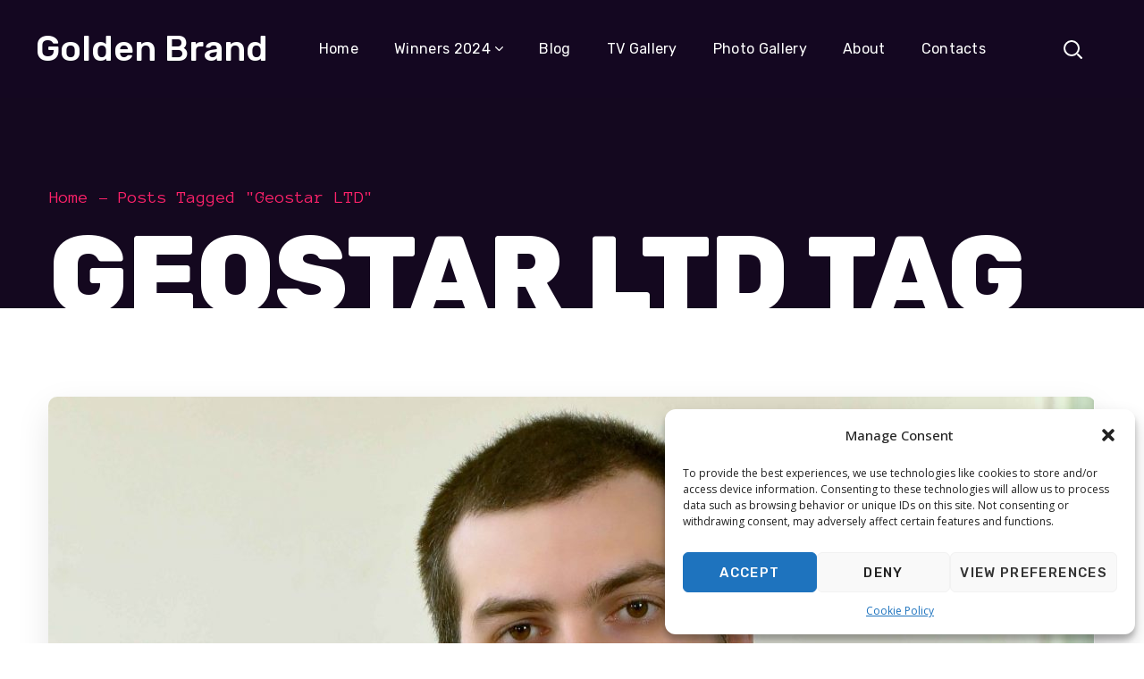

--- FILE ---
content_type: text/css
request_url: https://goldenbrand.org/wp-content/themes/genesisexpo/fonts/flaticon/flaticon.css?ver=93ebb33362d846283241334f5fd1867b
body_size: 735
content:
@font-face{font-family:"Flaticon";src:url(./Flaticon.eot);src:url(./Flaticon.eot?#iefix) format("embedded-opentype") , url(./Flaticon.woff) format("woff") , url(./Flaticon.ttf) format("truetype") , url(./Flaticon.svg#Flaticon) format("svg");font-weight:normal;font-style:normal}@media screen and (-webkit-min-device-pixel-ratio:0){@font-face{font-family:"Flaticon";src:url(./Flaticon.svg#Flaticon) format("svg")}}[class^="flaticon-"]:before,[class*=" flaticon-"]:before,[class^="flaticon-"]:after,[class*=" flaticon-"]:after{font-family:Flaticon;font-size:inherit;font-style:normal}.flaticon-search:before{content:"\f100"}.flaticon-ticket:before{content:"\f101"}.flaticon-download:before{content:"\f102"}.flaticon-back:before{content:"\f103"}.flaticon-play:before{content:"\f104"}.flaticon-play-1:before{content:"\f105"}.flaticon-triangle:before{content:"\f106"}.flaticon-map:before{content:"\f107"}.flaticon-user:before{content:"\f108"}.flaticon-mail:before{content:"\f109"}.flaticon-phone:before{content:"\f10a"}.flaticon-microphone:before{content:"\f10b"}.flaticon-bag:before{content:"\f10c"}.flaticon-food:before{content:"\f10d"}.flaticon-idea:before{content:"\f10e"}.flaticon-mouse:before{content:"\f10f"}.flaticon-mouse-1:before{content:"\f110"}.flaticon-mouse-2:before{content:"\f111"}.flaticon-circle:before{content:"\f112"}.flaticon-link:before{content:"\f113"}.flaticon-chain:before{content:"\f114"}.flaticon-document:before{content:"\f115"}.flaticon-project:before{content:"\f116"}.flaticon-chat:before{content:"\f117"}.flaticon-tag:before{content:"\f118"}.flaticon-instagram:before{content:"\f119"}.flaticon-share:before{content:"\f11a"}.flaticon-earth:before{content:"\f11b"}.flaticon-click:before{content:"\f11c"}.flaticon-check:before{content:"\f11d"}.flaticon-information-circular-button-symbol:before{content:"\f11e"}.flaticon-close-cross-circular-interface-button:before{content:"\f11f"}.flaticon-acceptance-circular-button:before{content:"\f120"}.flaticon-right-arrow-circular-button:before{content:"\f121"}.flaticon-back-button:before{content:"\f122"}.flaticon-pin:before{content:"\f123"}.flaticon-right-arrow:before{content:"\f124"}.flaticon-share-1:before{content:"\f125"}.flaticon-instagram-1:before{content:"\f126"}.flaticon-check-1:before{content:"\f127"}.flaticon-email:before{content:"\f128"}.flaticon-clock:before{content:"\f129"}.flaticon-search-1:before{content:"\f12a"}.flaticon-check-2:before{content:"\f12b"}.flaticon-phone-call:before{content:"\f12c"}.flaticon-placeholder:before{content:"\f12d"}.flaticon-user-1:before{content:"\f12e"}.flaticon-layers:before{content:"\f12f"}.flaticon-cube:before{content:"\f130"}.flaticon-download-1:before{content:"\f131"}.flaticon-heart:before{content:"\f132"}.flaticon-settings:before{content:"\f133"}.flaticon-chat-1:before{content:"\f134"}.flaticon-medal:before{content:"\f135"}.flaticon-trash:before{content:"\f136"}.flaticon-star:before{content:"\f137"}.flaticon-photo-camera:before{content:"\f138"}.flaticon-ticket-1:before{content:"\f139"}.flaticon-agreement:before{content:"\f13a"}.flaticon-news:before{content:"\f13b"}.flaticon-handshake:before{content:"\f13c"}.flaticon-rocket:before{content:"\f13d"}.flaticon-world:before{content:"\f13e"}.flaticon-arrow:before{content:"\f13f"}.flaticon-arrow-down-sign-to-navigate:before{content:"\f140"}.flaticon-arrowhead-thin-outline-to-the-left:before{content:"\f141"}.flaticon-navigate-up-arrow:before{content:"\f142"}.flaticon-quotation-mark:before{content:"\f143"}.flaticon-bag-1:before{content:"\f144"}.flaticon-sale:before{content:"\f145"}.flaticon-cart:before{content:"\f146"}.flaticon-close:before{content:"\f147"}.flaticon-bag-2:before{content:"\f148"}.flaticon-search-2:before{content:"\f149"}.flaticon-magnifying-glass:before{content:"\f14a"}.flaticon-magnifying-glass-1:before{content:"\f14b"}.flaticon-star-1:before{content:"\f14c"}.flaticon-discount:before{content:"\f14d"}.flaticon-close-1:before{content:"\f14e"}

--- FILE ---
content_type: text/css
request_url: https://goldenbrand.org/wp-content/themes/genesisexpo/css/main.css?ver=93ebb33362d846283241334f5fd1867b
body_size: 38470
content:
html,body,div,span,applet,object,iframe,table,caption,tbody,tfoot,thead,tr,th,td,del,dfn,em,font,img,ins,kbd,q,s,samp,small,strike,strong,sub,sup,tt,var,h1,h2,h3,h4,h5,h6,p,blockquote,pre,a,abbr,acronym,address,big,cite,code,dl,dt,dd,ol,ul,li,fieldset,form,label,legend{margin:0;border:0;outline:0;padding:0;vertical-align:baseline;font-family:inherit;font-size:100%;font-weight:inherit;font-style:inherit}body{position:relative;overflow-x:hidden}body,html{max-width:100%;-moz-osx-font-smoothing:grayscale;-webkit-font-smoothing:antialiased}mark{padding:0 5px;color:inherit}strong{font-weight:700}pre{padding:20px;word-wrap:break-word;white-space:pre-wrap;background:#eee}code,kbd,tt,var,pre{font-family:monospace}ul,ol{padding:0 0 20px 0}li ul{padding-bottom:0}textarea{min-height:50px;height:122px}p a{transition:color 300ms}img{max-width:100%;height:auto;vertical-align:top;-webkit-user-select:none;user-select:none}label,legend{display:block;margin-bottom:5px}iframe{width:100%;display:block}table{width:100%;border-collapse:collapse}p{margin:0 0 20px 0}p:empty{display:none;padding:0;margin:0}*{box-sizing:border-box}*:focus{outline:none!important}a{transition:all .4s;text-decoration:none}a:active,a:focus,a:hover{text-decoration:none}input[type="text"],input[type="url"],input[type="search"],input[type="password"],input[type="email"],input[type="tel"],input[type="time"],input[type="date"],input[type="submit"],select,textarea{display:block;max-width:100%;height:50px;margin:0;padding:10px 30px;outline:none;border:1px solid #ddd;border-radius:25px;font-family:inherit;font-size:14px;font-weight:400;line-height:1.7;background:transparent;transition:.3s}input[type="text"]:focus,input[type="text"]:active,input[type="url"]:focus,input[type="url"]:active,input[type="search"]:focus,input[type="search"]:active,input[type="password"]:focus,input[type="password"]:active,input[type="email"]:focus,input[type="email"]:active,input[type="tel"]:focus,input[type="tel"]:active,input[type="time"]:focus,input[type="time"]:active,input[type="date"]:focus,input[type="date"]:active,input[type="submit"]:focus,input[type="submit"]:active,select:focus,select:active,textarea:focus,textarea:active{border-color:transparent;background:#fff;box-shadow:0 7px 38px 0 rgba(0,0,0,.1)}input[type="date"]::-webkit-calendar-picker-indicator{margin-right:-10px;filter:invert(.8)}input[type="date"]::-webkit-calendar-picker-indicator:focus{outline:none}.select__field select{width:100%}.select__field:before{content:"\f140";display:block;position:absolute;font-family:"flaticon";color:#979797;right:30px;font-size:10px;z-index:0;line-height:50px;pointer-events:none}textarea{height:120px;padding-top:20px}input[type="submit"],button{display:inline-block;font-size:13px;font-weight:500;vertical-align:top;text-transform:uppercase;letter-spacing:.09em;line-height:34px;padding:9px 34px 9px;margin-bottom:16px;color:#fff;border-width:1px;border-style:solid;transition:all 400ms;outline:none;cursor:pointer;-webkit-appearance:none}input[type="submit"]:hover{background:transparent}body input::placeholder,body textarea::placeholder{color:#979797;opacity:1}dl{margin-bottom:1.75em}dt{font-weight:700}dd{margin:0 0 1.75em}.wgl-container{width:1170px;margin-right:auto;margin-left:auto}.wgl-container.full-width{width:100%;margin-left:0;margin-right:0}.wgl-container .wgl_wrapper{left:0!important}.fullwidth-wrapper{width:100%;padding:0 30px}.wgl-container:after,.wgl-container:before,.row:after,.row:before,.clearfix:after,.clearfix:before{content:"";display:table;line-height:0}.wgl-container:after,.row:after,.clear,.clearfix:after{clear:both}[class*="wgl_col-"]{float:left;min-height:1px}.row{margin-left:-15px;margin-right:-15px}.row [class*="wgl_col-"]{display:block;width:100%;padding-right:15px;padding-left:15px}.slick-slider a,.slick-slider a:hover,.slick-slider a:focus{transition:all 400ms}a:hover{color:inherit}.z-index-1{z-index:1}.relative{position:relative}.text-uppercase{text-transform:uppercase}.bypostauthor{opacity:1}.ohidden{overflow:hidden}.ovisible{overflow:visible}p+.alignfull,p+.alignwide{margin-top:2em}main .alignfull{margin-left: calc(-100vw / 2 + 100% / 2);margin-right: calc(-100vw / 2 + 100% / 2);max-width:100vw}main .alignfull img{width:100vw}main .alignwide{max-width:none;width:75vw;margin-left:50%;transform:translateX(-50%)}main .sidebar_right .alignfull,main .sidebar_left .alignfull,main .sidebar_right .alignwide,main .sidebar_left .alignwide{width:auto;max-width:110%;margin-left:-15px;margin-right:-15px;transform:translateX(0)}main .sidebar_right .alignfull,main .sidebar_left .alignfull{margin-left:-30px;margin-right:-30px}main .sidebar_right .alignfull img,main .sidebar_left .alignfull img{width:100%}.acenter{text-align:center}.aleft{text-align:left}.aright{text-align:right}.aligncenter{display:block;margin-left:auto;margin-right:auto}.alignleft{float:left;margin:0 30px 10px 0}.alignright{float:right;margin:0 0 10px 30px}.wp-caption.aligncenter{margin-left:auto;margin-right:auto}.wp-caption .wp-caption-text{margin:.5em 0}.wp-caption,.gallery-caption{font-style:italic;max-width:100%}#main{padding:40px 0;position:relative;z-index:0;min-height:50vh;overflow-x:hidden}.row.sidebar_left #main-content{float:right}hr{border:none;border-bottom:1px solid #1d1f21;margin:20px 0 20px}hr.wp-block-separator{max-width:100px}hr.wp-block-separator.is-style-wide,hr.wp-block-separator.is-style-dots{max-width:100%}table td,table th{padding:5px 10px;border:1px solid #ccc;text-align:left}table:not(:last-child) {margin-bottom:22px}blockquote{position:relative;z-index:1;font-size:30px;font-weight:400;font-style:normal;line-height:42px;text-align:left;padding:0 0 0 75px;margin:0;min-height:62px}blockquote p:last-of-type{margin-bottom:5px}blockquote cite{display:block;position:relative;margin-top:0;font-size:16px;font-style:normal;font-weight:400;text-transform:capitalize;color:#7e7e7e}blockquote:before{width:55px;height:55px;color:#fff;content:"“";display:block;z-index:1;font-size:70px;line-height:92px;font-weight:500;opacity:1;text-align:left;padding-left:13px;border-radius:10px;box-sizing:border-box;font-style:normal;position:absolute;left:0;top:7px}blockquote.wp-block-quote.is-large,blockquote.wp-block-quote.is-style-large{padding-left:75px}.col-md-delimiter .vc_column_container:not(:last-child):before {content:"";position:absolute;z-index:1;right:0;top:50%;width:1px;height:65%;background:#eee;transform:translateY(-50%)}.screen-reader-text{border:0;clip:rect(1px,1px,1px,1px);-webkit-clip-path:inset(50%);clip-path:inset(50%);height:1px;margin:-1px;overflow:hidden;padding:0;position:absolute!important;width:1px;word-wrap:normal!important}.screen-reader-text:focus{background-color:#eee;clip:auto!important;-webkit-clip-path:none;clip-path:none;color:#444;display:block;font-size:1em;height:auto;left:5px;line-height:normal;padding:15px 23px 14px;text-decoration:none;top:5px;width:auto;z-index:100000}.mejs-container{margin-bottom:20px}.wp-block-gallery{margin-bottom:16px}.wp-block-gallery li.blocks-gallery-item{padding-left:0;margin-bottom:16px}.wp-block-gallery li.blocks-gallery-item:before{display:none}.wp-block-gallery li.blocks-gallery-item figcaption{line-height:1.5}.wp-block-gallery.alignwide{clear:both}.wgl-theme-header{position:relative;z-index:2}.wgl-theme-header .wrapper a{color:inherit}.wgl-theme-header .wrapper .genesisexpo_module_button a{margin-bottom:0}.wgl-theme-header .wrapper a:hover{opacity:1}.wgl-theme-header .wgl-sticky-header .wgl-logotype-container>a,.wgl-theme-header .wgl-sticky-header .wgl-logotype-container>a>img{max-height:none!important}.wgl-theme-header .wgl-mobile-header{display:none}.wgl-theme-header .mobile_nav_wrapper .primary-nav .menu{display:none}.wgl-theme-header.header_overlap{position:absolute;z-index:99;width:100%;left:0;top:0}.wgl-theme-header.header_shadow{box-shadow:1px 0 30px rgba(0,0,0,.1)}.wgl-theme-header .woo_mini_cart{position:absolute;top:100%;right:auto;left:0;width:332px;padding:40px 30px;text-align:center;box-sizing:border-box;transform:translateY(20px);visibility:hidden;opacity:0!important;transition-duration:0;z-index:600;box-shadow:0 15px 38px 0 rgba(0,0,0,.1);border-radius:10px}.wgl-theme-header .woo_mini_cart p{margin-bottom:0}.wgl-theme-header .woo_mini_cart .woocommerce-mini-cart__total{text-align:left;font-size:20px;font-weight:400;margin-bottom:20px;margin-top:26px}.wgl-theme-header .woo_mini_cart .woocommerce-mini-cart__total strong{font-weight:500}.wgl-theme-header .woo_mini_cart .woocommerce-mini-cart__buttons a{font-size:13px;font-weight:500;line-height:30px;margin:0;cursor:pointer;display:inline-block;box-shadow:none;text-shadow:none;color:#fff;text-transform:uppercase;transition:all .4s;text-align:center;border-width:1px;border-style:solid;border-radius:0;box-sizing:border-box;padding-top:7px;padding-bottom:6px;border-radius:25px;margin-right:10px}.wgl-theme-header .woo_mini_cart .woocommerce-mini-cart__buttons a:last-child{margin-bottom:0}.wgl-theme-header .woo_mini_cart .woocommerce-mini-cart__buttons a.checkout{border-width:1px;border-style:solid;margin-right:0}.wgl-theme-header .woo_mini_cart .woocommerce-mini-cart__buttons a.checkout:hover{color:#fff}.wgl-theme-header .woo_mini_cart .woocommerce-mini-cart__buttons a:hover{background:#fff!important}.wgl-theme-header .wgl-header-row .header_side[class^="position_center"] .header_area_container>div.mini-cart{padding:0}.wgl-theme-header .mini-cart{display:inline-block;position:relative}.wgl-theme-header .mini-cart a{color:inherit}.wgl-theme-header .mini-cart a.woo_icon{display:flex;align-items:center;height:100%}.wgl-theme-header .mini-cart:hover .woo_mini_cart,.wgl-theme-header .mini-cart.open_cart .woo_mini_cart{visibility:visible;transform:translateY(0);opacity:1!important;transition-delay:0s;transition:top .3s ease-in-out , opacity .3s ease-in-out , transform .3s ease-in-out , visibility 0s}.wgl-theme-header .mini-cart .woo_mini_cart:before{position:absolute;top:-38px;left:0;right:0;height:38px;width:100%;content:""}.wgl-theme-header .mini-cart .woocommerce-mini-cart.cart_list.product_list_widget li{list-style:none;clear:both;margin-top:0;margin-bottom:30px;text-align:left;position:relative;padding-right:0;line-height:1.1;padding-left:0}.wgl-theme-header .mini-cart .woocommerce-mini-cart.cart_list.product_list_widget li:last-child{margin-bottom:0}.wgl-theme-header .mini-cart .woocommerce-mini-cart.cart_list.product_list_widget li a{display:block;color:inherit;font-size:16px;font-weight:400;line-height:inherit;padding-right:14px}.wgl-theme-header .mini-cart .woocommerce-mini-cart.cart_list.product_list_widget li a:hover{opacity:.8}.wgl-theme-header .mini-cart .woocommerce-mini-cart.cart_list.product_list_widget li a.remove{display:inline;padding-right:0}.wgl-theme-header .mini-cart .woocommerce-mini-cart.cart_list.product_list_widget li span.quantity{display:block;margin-top:10px;font-size:14px;font-weight:500;color:#88909d}.wgl-theme-header .mini-cart .woocommerce-mini-cart.cart_list.product_list_widget li span.quantity .woocommerce-Price-amount.amount{font-size:14px}.wgl-theme-header .mini-cart .woocommerce-mini-cart.cart_list.product_list_widget li span.quantity .woocommerce-Price-amount.amount .woocommerce-Price-currencySymbol{display:inline-block;margin-right:2px;font-size:14px}.wgl-theme-header .mini-cart .woocommerce-mini-cart.cart_list.product_list_widget li:after{display:block;content:"";height:0;clear:both}.wgl-theme-header .mini-cart .woocommerce-mini-cart.cart_list.product_list_widget li .remove{float:right;font:0/0 serif;text-shadow:none;color:inherit!important;margin:0;position:absolute;right:-3px;top:5px;z-index:2}.wgl-theme-header .mini-cart .woocommerce-mini-cart.cart_list.product_list_widget li .remove:before{position:relative;content:"\f14e";font-family:"flaticon";font-size:10px;line-height:0;display:inline-block;color:#acb2bb;text-rendering:auto;top:3px;right:2px;-webkit-font-smoothing:antialiased;-moz-osx-font-smoothing:grayscale;box-shadow:none;transition:all .3s}.wgl-theme-header .mini-cart .woocommerce-mini-cart.cart_list.product_list_widget li .remove:hover{opacity:.8}.wgl-theme-header .mini-cart .woocommerce-mini-cart.cart_list.product_list_widget li .remove:hover:before{color:#ff144b}.wgl-theme-header .mini-cart .woocommerce-mini-cart.cart_list.product_list_widget li img{max-width:80px;margin-right:20px;margin-left:0;float:left;position:relative;border-radius:10px}.wgl-theme-header .mini-cart .woocommerce-mini-cart.cart_list.product_list_widget li:first-child{margin-top:0}.wgl-theme-header .mini-cart .woocommerce-mini-cart.cart_list.product_list_widget li:last-child{margin-bottom:0}.wgl-theme-header .mini-cart .flaticon-shopcart-icon:after{content:"\f148";font-family:Flaticon;font-size:20px;vertical-align:middle}.wgl-theme-header [class^="position_right"] .woo_mini_cart{right:0;left:auto}.wgl-theme-header [class^="position_left"] .woo_mini_cart{right:auto;left:0}.wgl-theme-header [class^="position_center"] .woo_mini_cart{right:auto;left:auto}.wgl-theme-header .woo_mini-count span{color:#fff;font-size:11px;min-width:19px;padding:0 1px;height:19px;border-radius:50%;margin-top:3px;margin-right:-7px;line-height:19px;font-weight:500;font-style:normal;z-index:1;text-align:center;display:inline-block;box-sizing:border-box;-webkit-backface-visibility:hidden;backface-visibility:hidden;vertical-align:middle}.wgl-header-row .wgl-header-row_wrapper{position:relative;display:flex;flex-flow:row nowrap;align-items:center;justify-content:space-between}.wgl-header-row .header_side.display_normal{flex:0 auto}.wgl-header-row .header_side.display_grow{flex:1}.wgl-header-row .header_side.display_grow .primary-nav>.menu{white-space:nowrap}.wgl-header-row .header_side.v_align_middle{align-self:center}.wgl-header-row .header_side.v_align_bottom{align-self:flex-end}.wgl-header-row .header_side.v_align_top{align-self:flex-start}.wgl-header-row .header_side.h_align_right{text-align:right}.wgl-header-row .header_side.h_align_center{text-align:center}.wgl-header-row .header_side.h_align_left{text-align:left}.wgl-header-row .header_side.display_grow.h_align_right{margin-left:auto}.wgl-header-row .header_side.display_grow.h_align_center{margin-right:auto;margin-left:auto}.wgl-header-row .header_side.display_grow.h_align_left{margin-right:auto}.wgl-header-row .header_side.display_grow.h_align_left .header_area_container{justify-content:flex-start}.wgl-header-row .header_side.display_grow.h_align_center .header_area_container{justify-content:center}.wgl-header-row .header_side.display_grow.h_align_right .header_area_container{justify-content:flex-end}.wgl-header-row .header_side[class^="position_left"] .header_area_container>*:last-child{padding-right:0}.wgl-header-row .header_side[class^="position_right"] .header_area_container>*:first-child{padding-left:0}.wgl-header-row .header_side[class^="position_left"] .primary-nav ul li ul{left:0;right:auto}.wgl-header-row .header_side[class^="position_left"] .primary-nav>ul>li ul .sub-menu{left:100%;right:auto}.wgl-header-row .header_side[class^=position_left] .primary-nav > ul > li:nth-last-child(1) > .sub-menu, .wgl-header-row .header_side[class^=position_left] .primary-nav > ul > li:nth-last-child(2) > .sub-menu, .wgl-header-row .header_side[class^=position_left] .primary-nav > ul > li:nth-last-child(3) > .sub-menu, .wgl-header-row .header_side[class^=position_left] .primary-nav > ul > li:nth-last-child(4) > .sub-menu {left:0;right:auto}.wgl-header-row .header_side[class^=position_left] .primary-nav > ul > li:nth-last-child(1) > .sub-menu .sub-menu, .wgl-header-row .header_side[class^=position_left] .primary-nav > ul > li:nth-last-child(2) > .sub-menu .sub-menu, .wgl-header-row .header_side[class^=position_left] .primary-nav > ul > li:nth-last-child(3) > .sub-menu .sub-menu, .wgl-header-row .header_side[class^=position_left] .primary-nav > ul > li:nth-last-child(4) > .sub-menu .sub-menu {left:100%;right:auto}.wgl-header-row .header_side,.wgl-header-row .header_render_editor,.wgl-header-row .wrapper,.wgl-header-row .header_area_container{max-width:100%;box-sizing:border-box}.header_area_container{max-height:100%;height:100%;display:inline-block}.header_area_container>*{display:inline-block;vertical-align:middle}.delimiter{position:relative;display:inline-block}.large_delimiter{display:inline-block;padding-left:30px;padding-right:30px}.large_delimiter:after{content:"";display:block;width:1px;height:50px;line-height:50px;opacity:.2;visibility:visible;border:0;position:absolute;font-size:initial;margin-left:0;top:0;background:#fff}.wgl-logotype-container img{vertical-align:middle;max-height:100%}.wgl-logotype-container a{color:inherit}.wgl-logotype-container .logo-name{color:inherit;font-size:40px}.primary-nav{letter-spacing:.02em}.primary-nav a{transition:all .3s}.primary-nav ul li{display:inline-block;vertical-align:middle;line-height:inherit}.primary-nav ul li:before{display:none}.primary-nav>ul li{position:relative;padding-left:0}.primary-nav>ul li.mega-menu{position:static}.primary-nav>ul li.mega-menu>ul.mega-menu{left:auto}.primary-nav>ul{height:100%;padding:0}.primary-nav>ul>li{height:100%}.primary-nav>ul>li>a{position:relative;z-index:1;display:inline-block;vertical-align:middle;height:100%;opacity:1;color:inherit;padding:0 20px;display:flex;align-items:center}.primary-nav>ul>li>a>span{position:relative;transition:all .3s}.primary-nav>ul>li.menu-item.current-menu-ancestor>a>span:after,.primary-nav>ul>li.menu-item.current-menu-item>a>span:after{width: calc(100% + 4px)}.primary-nav>ul>li>a>span:after{content:"";width:0;height:6px;border-radius:25px;display:inline-block;position:absolute;left:-2px;bottom:6px;z-index:-1;transition:all .4s ease}.primary-nav>ul>li:hover>a>span:after{width: calc(100% + 4px)}.primary-nav ul li ul li{display:block}.primary-nav ul li ul ul{top:-18px;left:100%}.primary-nav ul li ul,.primary-nav ul li div.mega-menu-container{display:block;position:absolute;left:0;top:100%;min-width:280px;white-space:nowrap;padding:23px 0;opacity:0;z-index:555;visibility:hidden;text-align:left;transition:all 200ms;border:0;box-shadow:0 15px 38px 0 rgba(0,0,0,.1);margin-top:0;border-radius:10px}.primary-nav ul li ul .menu-item{padding:7px 30px;transition:padding .5s;line-height:inherit}.primary-nav ul li ul .menu-item a{color:inherit;opacity:1;width:100%;display:block;transition:color .4s , opacity .4s}.primary-nav>ul>li.mega-menu:after{display:none}.primary-nav ul li:hover>ul,.primary-nav ul li:hover>div.mega-menu-container{opacity:1;visibility:visible}.primary-nav ul li:hover>ul.mega-menu>ul.mega-menu,.primary-nav ul li:hover>ul.mega-menu>li>ul.mega-menu,.primary-nav ul li:hover>ul>ul.mega-menu,.primary-nav ul li:hover>ul>li>ul.mega-menu,.primary-nav ul li:hover>div.mega-menu-container.mega-menu>ul.mega-menu,.primary-nav ul li:hover>div.mega-menu-container.mega-menu>li>ul.mega-menu,.primary-nav ul li:hover>div.mega-menu-container>ul.mega-menu,.primary-nav ul li:hover>div.mega-menu-container>li>ul.mega-menu{opacity:1;visibility:visible}.primary-nav ul li ul li>a:before{content:"";display:inline-block;height:4px;width:0;border-radius:25px;background:#d30;vertical-align:middle;margin-right:0;opacity:0;visibility:hidden;transition:all .4s ease}.primary-nav ul li ul li:hover>a:before{margin-right:10px;width:10px;opacity:1;visibility:visible}.primary-nav ul li ul li.current-menu-ancestor.current-menu-parent>a:before,.primary-nav ul li ul li.current-menu-ancestor.current-menu-parent>span:before,.primary-nav ul li ul li.current-menu-item>a:before,.primary-nav ul li ul li.current-menu-item>span:before,.primary-nav ul li ul li.current_page_item>a:before,.primary-nav ul li ul li.current_page_item>span:before{margin-right:10px;width:10px;opacity:1;visibility:visible}.primary-nav ul li ul li.menu-item-has-children>a:after{content:"\f13f";font-family:Flaticon;font-size:9px;font-weight:100;position:absolute;z-index:1;right:25px}.primary-nav>ul>li.menu-item-has-children>a:after,.primary-nav>ul>li.mega-menu.mega-cat>a:after{content:"\f140";font-family:Flaticon;font-size:9px;font-weight:100;margin-left:5px;transition:color .3s}.primary-nav > .menu > .menu-item:nth-last-child(1) > .sub-menu .sub-menu,
.primary-nav > .menu > .menu-item:nth-last-child(2) > .sub-menu .sub-menu,
.primary-nav > .menu > .menu-item:nth-last-child(3) > .sub-menu .sub-menu,
.primary-nav > .menu > .menu-item:nth-last-child(4) > .sub-menu .sub-menu,
.primary-nav > .menu > .menu-item:nth-last-child(1) > .sub-menu,
.primary-nav > .menu > .menu-item:nth-last-child(2) > .sub-menu,
.primary-nav > .menu > .menu-item:nth-last-child(3) > .sub-menu,
.primary-nav > .menu > .menu-item:nth-last-child(4) > .sub-menu {left:auto}.primary-nav > .menu > .menu-item:nth-last-child(1) > .sub-menu,
.primary-nav > .menu > .menu-item:nth-last-child(2) > .sub-menu,
.primary-nav > .menu > .menu-item:nth-last-child(3) > .sub-menu,
.primary-nav > .menu > .menu-item:nth-last-child(4) > .sub-menu {right:0}.primary-nav > .menu > .menu-item:nth-last-child(1) > .sub-menu .sub-menu,
.primary-nav > .menu > .menu-item:nth-last-child(2) > .sub-menu .sub-menu,
.primary-nav > .menu > .menu-item:nth-last-child(3) > .sub-menu .sub-menu,
.primary-nav > .menu > .menu-item:nth-last-child(4) > .sub-menu .sub-menu {right:100%}.admin-bar .wgl-sticky-header{top:32px}.primary-nav ul li.mega-menu-links>ul{padding:0 24px;box-sizing:border-box;width:100%}.primary-nav ul li.mega-menu-links>ul>li{margin-top:17px;float:left;padding:0 15px;box-sizing:border-box;font-weight:bold;text-transform:uppercase}.primary-nav ul li.mega-menu-links > ul > li:hover ~ li {z-index:0}.primary-nav ul li.mega-menu-links>ul>li.hide-mega-headings>a{display:none}.primary-nav ul li.mega-menu-links>ul>li>a{position:relative;padding-top:18px;padding-bottom:22px}.primary-nav ul li.mega-menu-links>ul>li>a:after{display:none}.primary-nav ul li.mega-menu-links>ul>li>a:before{content:"";display:block;position:absolute;left:0;bottom:0;background:#d30;width:35px;height:2px}.primary-nav ul li.mega-menu-links.mega-columns-1col>ul>li{width:100%}.primary-nav ul li.mega-menu-links.mega-columns-2col>ul>li{width:50%}.primary-nav ul li.mega-menu-links.mega-columns-3col>ul>li{width:33.33333%}.primary-nav ul li.mega-menu-links.mega-columns-4col>ul>li{width:25%}.primary-nav ul li.mega-menu-links.mega-columns-5col>ul>li{width:20%}.primary-nav ul li.mega-menu-links>ul.mega-menu>li>ul{position:relative;left:0!important;right:auto!important;padding-top:10px;padding-bottom:10px;top:0;opacity:0;min-width:auto;visibility:hidden;margin-top:0;background:transparent;border:0;box-shadow:none}.primary-nav ul li.mega-menu-links>ul.mega-menu>li>ul>li{padding-left:0;padding-right:0;text-transform:none}.primary-nav ul li.mega-menu-links>ul.mega-menu>li>ul>li ul{left:100%!important;right:auto!important}.primary-nav ul li.mega-menu.mega-cat>ul.mega-menu{width:1170px}.primary-nav ul li.mega-menu.mega-cat>ul.mega-menu.sub-menu-columns-item{width:100%}.primary-nav ul li.mega-menu.mega-cat>ul.mega-menu>li>ul{position:relative;left:0!important;right:auto!important;top:0;opacity:0;min-width:auto;visibility:hidden;margin-top:0}.primary-nav ul li.mega-menu.mega-cat.mega-columns-1col .ajax_menu .item{width:100%}.primary-nav ul li.mega-menu.mega-cat.mega-columns-2col .ajax_menu .item{width:50%}.primary-nav ul li.mega-menu.mega-cat.mega-columns-3col .ajax_menu .item{width:33.33333%}.primary-nav ul li.mega-menu.mega-cat.mega-columns-4col .ajax_menu .item{width:25%}.primary-nav ul li.mega-menu.mega-cat.mega-columns-5col .ajax_menu .item{width:20%}.primary-nav ul li.mega-menu.mega-cat .ajax_menu .item{padding-left:10px;padding-right:10px;float:left;box-sizing:border-box}.primary-nav ul li.mega-menu.mega-cat div.mega-menu-container .vertical-posts{float:left;width:80%;padding-top:20px;padding-left:10px;padding-right:10px;box-sizing:border-box}.primary-nav ul li.mega-menu.mega-cat div.mega-menu-container .vertical-posts .preloader_type{width:80%;margin-left:20%}.primary-nav ul li.mega-menu.mega-cat div.mega-menu-container{overflow:hidden;width:100%;padding:0;box-sizing:border-box}.primary-nav ul li.mega-menu.mega-cat div.mega-menu-container .ajax_menu .item{opacity:0;transform:translateY(20px);transition:transform .6s ease , opacity .4s ease}.primary-nav ul li.mega-menu.mega-cat div.mega-menu-container .ajax_menu .item:nth-child(5) {transition-delay:.4s}.primary-nav ul li.mega-menu.mega-cat div.mega-menu-container .ajax_menu .item:nth-child(4) {transition-delay:.3s}.primary-nav ul li.mega-menu.mega-cat div.mega-menu-container .ajax_menu .item:nth-child(3) {transition-delay:.2s}.primary-nav ul li.mega-menu.mega-cat div.mega-menu-container .ajax_menu .item:nth-child(2) {transition-delay:.1s}.primary-nav ul li.mega-menu.mega-cat div.mega-menu-container .ajax_menu .item:nth-child(1) {transition-delay:0s}.primary-nav ul li.mega-menu.mega-cat div.mega-menu-container .ajax_menu.fadeIn-menu .item{opacity:1;transform:translateY(0)}.primary-nav ul li.mega-menu.mega-cat div.mega-menu-container ul.mega-menu{position:relative;box-shadow:none}.primary-nav ul li.mega-menu.mega-cat div.mega-menu-container ul.mega-menu.cats-vertical{width:20%;padding:0;background:rgba(0,0,0,.04);float:left;box-sizing:border-box;border-top:0;margin:0;padding-bottom:1500px;margin-bottom:-1500px;border:0;box-shadow:none;padding-top:19px}.primary-nav ul li.mega-menu.mega-cat div.mega-menu-container ul.mega-menu.cats-vertical li.menu-item{transition:background .4s , color .3s , border-color .4s;border-top:1px solid transparent;border-bottom:1px solid transparent;padding:0}.primary-nav ul li.mega-menu.mega-cat div.mega-menu-container ul.mega-menu.cats-vertical li.menu-item>a{padding:10px 28px 10px 28px}.primary-nav ul li.mega-menu.mega-cat div.mega-menu-container ul.mega-menu.cats-vertical li.is-active{background:#fff;border-top:1px solid #e9e9e9;border-bottom:1px solid #e9e9e9}.primary-nav ul li.mega-menu.mega-cat div.mega-menu-container ul.mega-menu.cats-horizontal{border:0;box-shadow:none;padding:20px;background:transparent}.primary-nav ul li.mega-menu.mega-cat div.mega-menu-container ul.mega-menu.cats-horizontal:after{display:block;content:"";height:0;clear:both}.primary-nav ul li.mega-menu.mega-cat div.mega-menu-container ul.mega-menu.cats-horizontal>li{float:left;padding:0;margin-right:10px}.primary-nav ul li.mega-menu.mega-cat div.mega-menu-container ul.mega-menu.cats-horizontal>li:last-child{margin-right:0}.primary-nav ul li.mega-menu.mega-cat div.mega-menu-container ul.mega-menu.cats-horizontal>li.is-active>a{color:#fff}.primary-nav ul li.mega-menu.mega-cat div.mega-menu-container ul.mega-menu.cats-horizontal>li>a{display:block;padding:3px 13px;font-size:14px;text-align:center;box-sizing:border-box;transition:background .3s , color .3s}.primary-nav ul li.mega-menu.mega-cat div.mega-menu-container>.mega-cat-content.horizontal-posts{padding:0 10px}.mega_menu_wrapper_overlay{background:#fff;width:100%;height:100%;position:absolute;top:0;left:0;opacity:1;transition:opacity .2s ease}.mega_menu_wrapper_preloader{position:absolute;top:0;bottom:0;left:0;right:0;margin:auto;width:16px;height:16px}.preloader_type{width:100%;height:100%;position:relative}.mega_menu_wrapper_preloader span{height:16px;width:16px;background-color:#999;animation:wgl_circle 1.4s infinite ease-in-out both;position:absolute;top:0;border-radius:100%}.mega_menu_wrapper_preloader span:first-of-type{left:-22px;animation-delay:-.32s}.mega_menu_wrapper_preloader span:nth-of-type(2) {animation-delay:-.16s}.mega_menu_wrapper_preloader span:last-of-type{left:22px}@keyframes wgl_circle {
  0%, 80%, to {
    transform: scale(0);
    opacity: 0;
  }
  40% {
    transform: scale(1);
    opacity: 1;
  }
}.wgl-sticky-header{position:fixed;z-index:99999;top:0;left:0;width:100%;transform:translateY(-100%);transition:all .3s ease;overflow:hidden;opacity:0}.wgl-sticky-header.sticky_active{opacity:1;overflow:visible;transform:translateY(0)}.wgl-sticky-header.header_sticky_shadow{box-shadow:1px 0 10px rgba(0,0,0,.1)}.lavalamp{position:static}.lavalamp-object{position:absolute;top:0;left:0;height:3px}.lavalamp .lavalamp-object{transition-property:transform , width , height}.lavalamp .lavalamp-object.ease-in-out{transition-timing-function:ease-in-out}.lavalamp .lavalamp-object.linear{transition-timing-function:linear}.lavalamp .lavalamp-object.easeInQuad{transition-timing-function:cubic-bezier(.55,.085,.68,.53)}.lavalamp .lavalamp-object.easeInCubic{transition-timing-function:cubic-bezier(.55,.055,.675,.19)}.lavalamp .lavalamp-object.easeInQuart{transition-timing-function:cubic-bezier(.895,.03,.685,.22)}.lavalamp .lavalamp-object.easeInQuint{transition-timing-function:cubic-bezier(.755,.05,.855,.06)}.lavalamp .lavalamp-object.easeInSine{transition-timing-function:cubic-bezier(.47,0,.745,.715)}.lavalamp .lavalamp-object.easeInExpo{transition-timing-function:cubic-bezier(.95,.05,.795,.035)}.lavalamp .lavalamp-object.easeInCirc{transition-timing-function:cubic-bezier(.6,.04,.98,.335)}.lavalamp .lavalamp-object.easeInBack{transition-timing-function:cubic-bezier(.6,-.28,.735,.045)}.lavalamp .lavalamp-object.easeOutQuad{transition-timing-function:cubic-bezier(.25,.46,.45,.94)}.lavalamp .lavalamp-object.easeOutCubic{transition-timing-function:cubic-bezier(.215,.61,.355,1)}.lavalamp .lavalamp-object.easeOutQuart{transition-timing-function:cubic-bezier(.165,.84,.44,1)}.lavalamp .lavalamp-object.easeOutQuint{transition-timing-function:cubic-bezier(.23,1,.32,1)}.lavalamp .lavalamp-object.easeOutSine{transition-timing-function:cubic-bezier(.39,.575,.565,1)}.lavalamp .lavalamp-object.easeOutExpo{transition-timing-function:cubic-bezier(.19,1,.22,1)}.lavalamp .lavalamp-object.easeOutCirc{transition-timing-function:cubic-bezier(.075,.82,.165,1)}.lavalamp .lavalamp-object.easeOutBack{transition-timing-function:cubic-bezier(.175,.885,.32,1.275)}.lavalamp .lavalamp-object.easeInOutQuad{transition-timing-function:cubic-bezier(.455,.03,.515,.955)}.lavalamp .lavalamp-object.easeInOutCubic{transition-timing-function:cubic-bezier(.645,.045,.355,1)}.lavalamp .lavalamp-object.easeInOutQuart{transition-timing-function:cubic-bezier(.645,.045,.355,1)}.lavalamp .lavalamp-object.easeInOutQuint{transition-timing-function:cubic-bezier(.86,0,.07,1)}.lavalamp .lavalamp-object.easeInOutSine{transition-timing-function:cubic-bezier(.445,.05,.55,.95)}.lavalamp .lavalamp-object.easeInOutExpo{transition-timing-function:cubic-bezier(1,0,0,1)}.lavalamp .lavalamp-object.easeInOutCirc{transition-timing-function:cubic-bezier(.785,.135,.15,.86)}.lavalamp .lavalamp-object.easeInOutBack{transition-timing-function:cubic-bezier(.68,-.55,.265,1.55)}.hamburger-box{display:inline-block;position:relative;width:30px;height:20px;vertical-align:sub}.mobile-hamburger-toggle{padding:0 0;display:none;cursor:pointer;transition-property:opacity , filter;transition-duration:.15s;transition-timing-function:linear;font:inherit;color:inherit;text-transform:none;background-color:transparent;border:0;margin:0;position:relative;overflow:visible}.mobile-hamburger-toggle:hover{opacity:.7}.hamburger-inner{display:block;top:50%;margin-top: calc(2px * -0.5)}.hamburger-inner,.hamburger-inner::before,.hamburger-inner::after{position:absolute;width:30px;height:2px;background-color:currentColor;border-radius:4px;transition:transform .15s ease}.hamburger-inner::before,.hamburger-inner::after{content:"";display:block;top:-9px}.hamburger-inner::after{top:auto;bottom:-9px}.hamburger-box .hamburger-inner{top:1px;transition:background-color 0s .13s linear}.hamburger-box .hamburger-inner::before{top:9px;transition:top .1s .2s cubic-bezier(.33333,.66667,.66667,1) , transform .13s cubic-bezier(.55,.055,.675,.19)}.hamburger-box .hamburger-inner::after{top:18px;transition:top .2s .2s cubic-bezier(.33333,.66667,.66667,1) , transform .13s cubic-bezier(.55,.055,.675,.19)}.mobile-hamburger-toggle.is-active .hamburger-inner{transition-delay:.22s;background-color:transparent}.mobile-hamburger-toggle.is-active .hamburger-inner::before{top:0;transition:top .1s .15s cubic-bezier(.33333,0,.66667,.33333) , transform .13s .22s cubic-bezier(.215,.61,.355,1);transform:translate3d(0,9px,0) rotate(45deg)}.mobile-hamburger-toggle.is-active .hamburger-inner::after{top:0;transition:top .2s cubic-bezier(.33333,0,.66667,.33333) , transform .13s .22s cubic-bezier(.215,.61,.355,1);transform:translate3d(0,9px,0) rotate(-45deg)}.mobile_nav_wrapper .primary-nav ul li ul li.menu-item-has-children:after,.mobile_nav_wrapper .primary-nav>ul>li.menu-item-has-children>a:after,.mobile_nav_wrapper .primary-nav>ul>li.mega-menu.mega-cat>a:after,.mobile_nav_wrapper .primary-nav>ul>li>a>span.button_switcher:after,.mobile_nav_wrapper .primary-nav ul li ul li>a:before{display:none}.mobile_nav_wrapper .primary-nav ul li ul{position:relative;top:0;left:0;width:100%;padding:0 30px 0 30px;opacity:1;color:inherit;background-color:transparent;visibility:visible;box-sizing:border-box;transition:0s}.mobile_nav_wrapper .primary-nav ul li a{position:relative}.primary-nav ul li ul .menu-item.back a{display:inline-block!important}.primary-nav ul li ul .menu-item.back:before{content:"\f30a";display:inline-block;position:static;width:auto;height:auto;padding-right:5px;font-family:"Font Awesome 5 Free";font-size:inherit;line-height:1;font-weight:600;text-rendering:auto;-webkit-font-smoothing:antialiased;-moz-osx-font-smoothing:grayscale;cursor:pointer;transition:color .4s}.wgl-menu_outer{position:fixed;z-index:-10;width:100%;height:0%;background-color:#222328;opacity:0;transition:opacity .2s;overflow-y:auto;overflow-x:hidden}body.mobile_switch_on .wgl-mobile-header{position:fixed;width:100%}body.mobile_switch_on .wgl-menu_outer{opacity:1;z-index:999}.mobile_nav_wrapper .primary-nav{padding-top:30px}.mobile_nav_wrapper .primary-nav>ul{min-height:508px}.mobile_nav_wrapper .primary-nav>ul.mobile_switch_on{width:100%;left:0;margin:0;box-sizing:border-box;text-align:left;padding:0 30px 30px 30px;height:100%;position:relative}.mobile_nav_wrapper .primary-nav ul.mobile_switch_on li{height:auto;display:block;float:none;padding:0}.mobile_nav_wrapper .primary-nav ul.mobile_switch_on li div.mega-menu-container{display:none}.mobile_nav_wrapper .primary-nav ul.mobile_switch_on li:before{display:none}.mobile_nav_wrapper .primary-nav ul.mobile_switch_on li.mega-menu-links>.mega-menu.sub-menu{min-height:inherit!important;padding-right:30px!important;padding-left:30px!important;max-width:none!important;background-image:none!important}.mobile_nav_wrapper .primary-nav ul.mobile_switch_on li.mega-menu-links>.mega-menu.sub-menu li{width:100%;margin-top:0}.mobile_nav_wrapper .primary-nav ul.mobile_switch_on li.mega-menu-links>.mega-menu.sub-menu li.hide-mega-headings a{display:block}.mobile_nav_wrapper .primary-nav ul.mobile_switch_on li.mega-menu-links>.mega-menu.sub-menu li ul.show_sub_menu{visibility:visible;opacity:1}.mobile_nav_wrapper .primary-nav ul.mobile_switch_on li a{padding:10px 0;margin:0}.mobile_nav_wrapper .primary-nav ul.mobile_switch_on li a span{display:inline}.mobile_nav_wrapper .primary-nav>ul>li>a span:before{display:none}.mobile_nav_wrapper .primary-nav ul li ul li.menu-item-has-children>a:after,.mobile_nav_wrapper .primary-nav>ul>li.menu-item-has-children>a:after{display:none}.mobile_nav_wrapper .primary-nav ul li{position:static}.mobile_nav_wrapper .primary-nav ul li.mega-menu-links>ul>li>a:before{display:none}.mobile_nav_wrapper .primary-nav ul li ul.sub-menu,.mobile_nav_wrapper .primary-nav ul li.mega-menu-links>ul.mega-menu>li>ul>li ul,.mobile_nav_wrapper .primary-nav ul li.mega-menu-links>ul.mega-menu>li>ul{box-shadow:none;margin-top:0;border:none;height:100%;position:absolute;right:-100%!important;left:auto!important;top:0;width:100%;z-index:999;transition:all .5s ease 0s;background-color:#222328}.mobile_nav_wrapper .primary-nav ul li ul.sub-menu:after,.mobile_nav_wrapper .primary-nav ul li.mega-menu-links>ul.mega-menu>li>ul>li ul:after,.mobile_nav_wrapper .primary-nav ul li.mega-menu-links>ul.mega-menu>li>ul:after{display:none}.mobile_nav_wrapper .primary-nav ul li ul.sub-menu.show_sub_menu,.mobile_nav_wrapper .primary-nav ul li.mega-menu-links>ul.mega-menu>li>ul>li ul.show_sub_menu,.mobile_nav_wrapper .primary-nav ul li.mega-menu-links>ul.mega-menu>li>ul.show_sub_menu{right:0!important;display:block!important}.mobile_nav_wrapper .primary-nav ul li.mega-menu-links>ul.mega-menu>li>ul{padding-top:0;padding-bottom:0}.mobile_nav_wrapper .primary-nav ul li ul.sub-menu li:hover,.mobile_nav_wrapper .primary-nav ul li ul.sub-menu li:focus{padding-left:0}.mobile_nav_wrapper .primary-nav .button_switcher{width:30px;height:30px;z-index:1;cursor:pointer;position:absolute;top:50%;transform:translateY(-50%);right:0}.mobile_nav_wrapper .primary-nav .button_switcher:before{content:"";display:inline-block;border-top-width:1px;border-top-style:solid;border-left-width:1px;border-left-style:solid;transform:translate(-50%,-50%) rotate(135deg);opacity:.8;transition:all .3s ease;background:none!important;position:absolute;top:50%;left:50%;margin:auto;width:8px;height:8px}.wgl-mobile-header .wgl-header-row .header_side[class^="position_right"] .header_area_container>*{padding-left:15px}.wgl-mobile-header .wgl-header-row .header_side[class^="position_right"] .header_area_container>*:first-child{padding-left:0}.wgl-mobile-header .wgl-header-row .header_side[class^="position_left"] .header_area_container>*{padding-right:15px}.wgl-mobile-header .wgl-header-row .header_side[class^="position_left"] .header_area_container>*:last-child{padding-right:0}.wgl-mobile-header .wgl-header-row .header_side[class^="position_center"] .header_area_container>*{padding-left:15px;padding-right:15px}.wgl-mobile-header .wgl-header-row .header_side[class^="position_center"] .header_area_container>*:last-child,.wgl-mobile-header .wgl-header-row .header_side[class^="position_center"] .header_area_container>*:first-child{padding-right:0;padding-left:0}@media only screen and (max-width:360px){.wgl-mobile-header .woo_mini_cart{width:calc(100vw - 40px)}}@media only screen and (max-width:1200px){.wgl-theme-header .wgl-sticky-header{display:none}}.page-header{padding:10px 0;position:relative}.page-header_wrapper{height:100%}.page-header_wrapper .wgl-container{height:100%}.page-header .page-header_content{height:100%;display:flex;flex-direction:column;align-items:center;justify-content:flex-end}.page-header_align_left .page-header_content{align-items:flex-start}.page-header_align_right .page-header_content{align-items:flex-end}.page-header_title{color:inherit;font-weight:800;font-size:14px;line-height:24px;margin-bottom:-18px;text-transform:uppercase}.page-header_breadcrumbs{font-size:14px;font-weight:400}.page-header_breadcrumbs a{color:inherit}.page-header_breadcrumbs a:hover{opacity:1}.page-header_breadcrumbs .breadcrumbs{white-space:nowrap;margin-bottom:20px}.page-header_breadcrumbs .divider{display:inline-block;vertical-align:middle;width:9px;border-top-width:1px;border-color:inherit;border-top-style:solid;margin:0 1px}.page-header_breadcrumbs .divider:last-child{display:none}@media only screen and (max-width:1200px){.page-header_title{font-size:10vw!important;line-height:1!important;margin-bottom:-2.5vh}}@media only screen and (max-width:960px){.page-header_title{margin-bottom:-2vw}}.header_search{position:relative}.header_search:before{content:"";display:inline-block;vertical-align:middle;position:relative;height:100%}.header_search-button{display:inline-block;vertical-align:middle;cursor:pointer;width:20px;height:20px;margin-top:0;position:relative}.header_search-button:before,.header_search-button:after{content:"";position:absolute;top:0;left:0;box-sizing:border-box;border:3px solid currentColor}.header_search-button:before{width:90%;height:90%;border-radius:50%;border-width:2px;transform:rotate(45deg);transition:all .3s , background-color 0s linear 0s}.header_search-button:after{border-width:.5px;width:0;height:35%;left:90%;top:90%;margin-left:0;margin-top:0;background-color:currentColor;transform:translate(-50%,-50%) rotate(-45deg);transition:all .3s}.header_search.search_alt .header_search-field{opacity:0;visibility:hidden;transform:scale3d(.8,.8,.8);position:fixed;z-index:100001;top:0;left:0;width:100%;height:100%;max-height:100vh;opacity:0;visibility:hidden;transition:all 300ms;display:flex;justify-content:center;align-items:center;flex-direction:column}.header_search.search_alt .header_search-field .search-form{position:relative;z-index:1;width:80%;max-width:1170px}.header_search.search_alt .header_search-field .search-form:after{display:inline-block;position:absolute;z-index:1;width:50px;height:100%;top:0;right:0;content:"\f14a";font:14px/1 flaticon;font-size:21px;line-height:60px;text-align:center;transition:opacity .3s}.header_search.search_alt .header_search-field .search-form:hover:after{opacity:.6}.header_search.search_alt .header_search-field .search-field{height:58px;width:100%;font-weight:300;padding:0 40px 0 18px;background:#fff;border-radius:30px}.header_search.search_alt .header_search-field .search-button{position:absolute;z-index:2;height:100%;width:50px;right:0;top:0;font-size:0;background:transparent;border:none;box-shadow:none;outline:none;padding:0;margin:0;cursor:pointer}.header_search.search_alt .header_search-field .search-button:focus,.header_search.search_alt .header_search-field .search-button:active{box-shadow:none;background:transparent}.header_search.search_alt .header_search-field .header_search-wrap{display:flex;flex-direction:column;width:80%;max-width:1170px;margin-bottom:40px}.header_search.search_alt .header_search-field .header_search-wrap .header_search-heading_bg{font-size:120px;font-weight:900;color:#f6f6f6;line-height:30px}.header_search.search_alt .header_search-field .header_search-wrap .header_search-heading_description{font-weight:500;font-size:40px;line-height:52px}.header_search.search_alt .header_search-field .header_search-close{position:fixed;top:12.5%;right:3.8%;cursor:pointer;font-size:70px;opacity:0;transition:all .3s ease-in-out;color:#979797}.header_search.search_standard .header_search-field{position:absolute;z-index:2;border:1px solid #f3f3f3;top:100%;right:0;padding:20px;opacity:0;visibility:hidden;transform:scale3d(.8,.8,.8);transition:all 300ms;box-shadow:0 15px 38px 0 rgba(0,0,0,.1);margin-top:0;border-radius:10px}.header_search.search_standard .header_search-field .search-form{position:relative;z-index:1}.header_search.search_standard .header_search-field .search-form:after{display:inline-block;position:absolute;z-index:1;width:50px;height:100%;top:0;right:0;content:"\f14a";font:14px/1 flaticon;font-size:21px;line-height:50px;text-align:center;transition:opacity .3s;color:#bababa}.header_search.search_standard .header_search-field .search-form:hover:after{opacity:.6}.header_search.search_standard .header_search-field .search-field{height:50px;width:270px;font-weight:300;padding:0 40px 0 18px;background:#fff;border-radius:25px}.header_search.search_standard .header_search-field .search-field:focus,.header_search.search_standard .header_search-field .search-field:active{box-shadow:none;border-color:#ddd}.header_search.search_standard .header_search-field .search-button{position:absolute;z-index:2;height:100%;width:50px;right:0;top:0;font-size:0;background:transparent;border:none;box-shadow:none;outline:none;padding:0;margin:0;cursor:pointer}.header_search.search_standard .header_search-field .search-button:focus,.header_search.search_standard .header_search-field .search-button:active{box-shadow:none;background:transparent}.header_search.header_search-open.search_standard .header_search-field,.header_search.header_search-open.search_alt .header_search-field{opacity:1;visibility:visible;transform:translateY(0);transform:scale3d(1,1,1)}.header_search.header_search-open.search_standard .header_search-button:before,.header_search.header_search-open.search_alt .header_search-button:before{width:0;height:100%;border-radius:0;border-width:.5px;left:50%;background-color:currentColor;transition:all .3s , background-color 0s linear .3s;transform:translateX(-.5px) rotate(45deg)}.header_search.header_search-open.search_standard .header_search-button:after,.header_search.header_search-open.search_alt .header_search-button:after{height:100%;left:50%;top:50%;transform:translate(-50%,-50%) rotate(-45deg)}.header_search.header_search-open.search_standard .header_search-close,.header_search.header_search-open.search_alt .header_search-close{opacity:1}.header_search.header_search-open.search_standard .header_search-close:before,.header_search.header_search-open.search_alt .header_search-close:before{content:"\f14e";font:14px/1 flaticon;font-size:21px;cursor:pointer}@media screen and (max-width:600px){.header_search-field .header_search-wrap .header_search-heading_bg{font-size:90px}}@media screen and (max-width:480px){.header_search .header_search-field .genesisexpo_module_double_headings{text-align:center}.header_search .header_search-field .search-field{max-width:340px}.header_search-field .search-form{width:auto}.header_search-field .header_search-wrap .header_search-heading_bg{font-size:60px}.header_search-field .header_search-wrap .header_search-heading_description{font-size:30px}}@media only screen and (max-width:440px){.header_search .header_search-field .search-field{max-width:260px}.header_search-field .search-form{width:auto}}@media only screen and (max-width:369px){.header_search .header_search-field .search-field{max-width:240px}.header_search-field .search-form{width:auto}}@media only screen and (max-width:329px){.header_search .header_search-field .search-field{max-width:200px}.header_search-field .search-form{width:auto}}@media only screen and (max-width:280px){.header_search .header_search-field .search-field{max-width:180px}.header_search-field .search-form{width:auto}}span.highlighter{padding:0 .3em;border-radius:5px}.dropcap{float:left;font-size:2.25em;line-height:55px;width:55px;height:55px;color:#fff;margin-right:30px;margin-top:8px;font-weight:500;border-radius:10px;text-align:center}p.has-drop-cap:not(:focus):first-letter {font-size:3em;line-height:1.2;font-weight:600}small{font-size:.8em}code,tt,kbd{font-size:87.5%;color:#e83e8c;word-break:break-word}i,cite,em,var,address,dfn,q{font-style:italic}kbd{font-family:monospace}sub{vertical-align:sub;font-size:smaller}sup{vertical-align:super;font-size:smaller}.footer_wrapper{padding:24px 0}.footer_top-area{line-height:24px}.footer_top-area p{margin-bottom:19px}.footer_top-area strong{font-weight:inherit}.footer_top-area .textwidget img{margin-bottom:20px}.footer_top-area .widget.widget_wgl_posts .recent-posts-widget{padding-top:0}.footer_top-area .primary-nav.footer-menu .menu-item a{font-weight:500}.footer_top-area .footer-link{position:relative;z-index:1}.footer_top-area .footer-link:before{content:"";position:absolute;z-index:1;display:block;bottom:0;border-bottom:1px solid;width:0;right:auto;left:50%;transform:translateX(-50%);visibility:visible;transition:all .3s ease-in-out 0s , border-color 0s}.footer_top-area .footer-link:hover{color:#fff!important}.footer_top-area .footer-link:hover:before{width:100%}.footer{position:relative}.footer .blog-post{margin-bottom:20px}.footer .blog-posts .blog-style-tiny_img .blog-post_media{width:90px}.footer .blog-posts .item:last-child .blog-post{margin-bottom:0}.footer .gallery-caption{display:none}.footer .mc4wp-form-fields input[type="email"]{width:100%;background:transparent;border:0;border-bottom:1px solid rgba(255,255,255,.3);border-radius:0;padding:10px 11px 5px;color:#ccc;margin-bottom:29px}.footer .mc4wp-form-fields input[type="submit"]{width:142px;padding:3px 11px;height:40px}.footer .genesisexpo_wave_footer{display:block;position:absolute;top:0;width:100%}.footer .genesisexpo_wave_footer svg{width:100%;left:0;top:0;height:100%;position:absolute}.primary-nav.footer-menu .menu-item{display:inline-block;margin:0 20px}.copyright{font-size:14px}.copyright p{margin:0}.banner_404{margin-bottom:35px;line-height:1;text-align:center}.banner_404_content{display:inline-block}.banner_404_content span,.banner_404_content img{float:left}.banner_404_content span{display:inline-block;margin-top:6px}.banner_404_content span:first-child{margin-right:12px}.banner_404_content span:last-child{margin-left:12px}.page_404_wrapper{padding:140px 0 130px;margin-top:-30px;background-position:65% 50%;background-repeat:no-repeat;background-size:contain;text-align:center}.page_404_wrapper .search-form{position:relative;z-index:1;display:inline-block;margin-bottom:20px}.page_404_wrapper .search-form .search-field,.page_404_wrapper .search-form{width:100%;max-width:450px}.page_404_wrapper .search-form .search-field{margin-bottom:0;height:48px;line-height:48px}.page_404_wrapper .search-form .search-field::placeholder{color:#363b5b}.page_404_wrapper input[type="submit"].search-button{position:absolute;z-index:2;height:100%;width:50px;right:0;top:0;font-size:0;border:none;background:transparent;padding:0;cursor:pointer}.page_404_wrapper .search-form:after{content:"\f14a";position:absolute;z-index:1;height:100%;width:46px;right:0;top:0;color:#bbb;display:inline-block;font-family:flaticon;font-size:20px;line-height:48px;text-align:center;text-rendering:auto;transform:translate(0,0)}.page_404_wrapper .banner_404_title{margin-bottom:10px;font-size:40px}.page_404_wrapper .banner_404_text{max-width:450px;margin-bottom:40px;margin-left:auto;margin-right:auto}.page_404_wrapper .search_404_text{margin-bottom:40px}.page_404_wrapper .genesisexpo_404_button.wgl_button a{border-radius:50px;font-weight:500;padding-left:50px;padding-right:50px}.page_404_wrapper .genesisexpo_404_button.wgl_button a:hover{background-color:#fff!important}header.searh-header{margin-bottom:30px}header.searh-header .page-title{font-size:40px}header.searh-header-404 .page-title{margin-bottom:10px;font-size:40px}.blog-posts .item{float:left}.blog-posts .container-grid.row.blog_carousel{margin-left:-15px;margin-right:-15px}.blog-posts .container-grid.row.blog_carousel>.genesisexpo_module_carousel{width: calc(100% + 30px);padding:10px 15px;margin-left:-15px;margin-right:-15px;overflow:hidden}.blog-posts .container-grid.row.blog_carousel>.genesisexpo_module_carousel .slick-slider{overflow:visible}.blog-posts .container-grid.row.blog_carousel>.genesisexpo_module_carousel .slick-slider .slick-slide .blog-post{box-shadow:none}.blog-posts .container-grid.row.blog_carousel>.genesisexpo_module_carousel .slick-slider .slick-slide.slick-active .blog-post{box-shadow:0 15px 38px 0 rgba(0,0,0,.1)}.blog-posts .container-grid.row.blog_carousel>.genesisexpo_module_carousel .slick-slider .slick-slide .blog-post.format-quote .blog-post_wrapper,.blog-posts .container-grid.row.blog_carousel>.genesisexpo_module_carousel .slick-slider .slick-slide .blog-post.format-link .blog-post_wrapper{overflow:visible}.blog-posts .container-grid.row.blog_carousel>.genesisexpo_module_carousel .slick-slider .slick-slide .blog-post_wrapper{overflow:hidden}.blog-style-standard .blog-post_wrapper{transition:all .3s ease}.blog-style-standard .blog-post_wrapper>.blog-post_media{margin:-1px}.blog-style-standard .blog-post.format-standard .blog-post_media .blog-post_cats{margin-top:0}.blog-style-standard .wgl_col-12 .blog-post_content{padding:0 0 8px}.blog-style-standard .wgl_col-12 .post_media{margin-bottom:24px}.blog-style-standard .item:last-child .blog-post.hide_media{border-bottom:0}.blog-style-standard .blog-post{transition:all .3s ease;box-shadow:0 15px 38px 0 rgba(0,0,0,.1);border-radius:10px}.blog-style-standard .blog-post:hover{}.blog-style-standard .blog-post.format-link .blog-post_wrapper>.blog-post_media{border:0}.blog-style-standard .blog-post.format-quote .blog-post_content,.blog-style-standard .blog-post.format-gallery .blog-post_content,.blog-style-standard .blog-post.format-link .blog-post_content,.blog-style-standard .blog-post.format-audio .blog-post_content{border:0}.blog-style-standard .blog-post .blog-post_media{margin-bottom:28px}.blog-style-standard .blog-post .blog-post_content{border-top-width:0;padding:0 25px 45px 32px}.blog-style-standard .blog-post div.blog-post_content:only-child{padding-top:30px}.blog-style-standard .blog-post.hide_media{border-bottom:1px solid rgba(54,59,91,.1);margin-bottom:30px}.blog-style-standard .blog-post.hide_media .blog-post_content{padding-bottom:10px}.blog-style-standard .format-standard .blog-post_content{padding:0}.blog-style-standard .format-standard .blog-post_cats{padding-left:0;padding-top:0}.blog-style-standard.blog_carousel .slick-slide{margin-bottom:70px}.blog-style-standard.blog_carousel .slick-slide.item_slick{margin-bottom:0}.blog-style-standard .blog-post_media-slider img{border-radius:0}.blog-style-standard .blog-post_text{font-size:16px}.blog-post{margin-bottom:70px;position:relative}.blog-post.format-quote,.blog-post.format-link{margin-top:35px}.blog-post_text{margin-bottom:18px}.blog-post_text *:last-child{margin-bottom:0}.blog-post.format-gallery>.blog-post_wrapper{overflow:hidden}.format-standard .blog-post_wrapper>.blog-post_cats,.format-audio .blog-post_wrapper>.blog-post_cats,.format-quote .blog-post_wrapper>.blog-post_cats,.format-link .blog-post_wrapper>.blog-post_cats{padding:0}.blog-post_wrapper .share_post-container,.single_meta .share_post-container{position:relative;-webkit-user-select:none;user-select:none;display:inline-block;color:#fff;line-height:0;font-size:0;vertical-align:middle}.blog-post_wrapper .share_post-container .share_post,.single_meta .share_post-container .share_post{display:block;color:inherit}.blog-post_wrapper .share_post-container span,.single_meta .share_post-container span{line-height:inherit;display:block}.blog-post_wrapper .share_post-container>a,.single_meta .share_post-container>a{width:30px;height:30px;line-height:30px;display:block;text-align:center;pointer-events:none}.blog-post_wrapper .share_post-container>a:before,.single_meta .share_post-container>a:before{content:"\f1e0";padding:0;font-family:"Font Awesome 5 Free";font-size:12px;font-weight:600}.blog-post_wrapper .share_post-container:hover ul li,.single_meta .share_post-container:hover ul li{opacity:1;visibility:visible;width:30px}.blog-post_wrapper .share_post-container:hover ul li:nth-child(1),
.single_meta .share_post-container:hover ul li:nth-child(1) {transition-delay:.4s}.blog-post_wrapper .share_post-container:hover ul li:nth-child(2),
.single_meta .share_post-container:hover ul li:nth-child(2) {transition-delay:.3s}.blog-post_wrapper .share_post-container:hover ul li:nth-child(3),
.single_meta .share_post-container:hover ul li:nth-child(3) {transition-delay:.2s}.blog-post_wrapper .share_post-container:hover ul li:nth-child(4),
.single_meta .share_post-container:hover ul li:nth-child(4) {transition-delay:.1s}.blog-post_wrapper .share_post-container:hover ul li:nth-child(5),
.single_meta .share_post-container:hover ul li:nth-child(5) {transition-delay:0s}.blog-post_wrapper .share_social-wpapper,.single_meta .share_social-wpapper{padding:0;display:block;position:absolute;right:0;padding-right:24px;top:0%;z-index:2;box-shadow:none;visibility:hidden;font-size:0;line-height:0}.blog-post_wrapper .share_social-wpapper ul,.single_meta .share_social-wpapper ul{padding:0;line-height:inherit;white-space:nowrap}.blog-post_wrapper .share_social-wpapper ul li,.single_meta .share_social-wpapper ul li{text-align:center;width:0;height:30px;padding:0 2.5px;line-height:30px;display:inline-block;vertical-align:top;transition:all .3s;opacity:0;visibility:hidden;border-radius:50%;background:#fff}.blog-post_wrapper .share_social-wpapper ul li span.fa,.single_meta .share_social-wpapper ul li span.fa{width:100%}.blog-post_wrapper .share_social-wpapper ul li:before,.single_meta .share_social-wpapper ul li:before{display:none}.blog-post_wrapper .share_social-wpapper ul li:before,.single_meta .share_social-wpapper ul li:before{display:none}.blog-post_wrapper .share_social-wpapper ul li:nth-child(5),
.single_meta .share_social-wpapper ul li:nth-child(5) {transition-delay:.4s}.blog-post_wrapper .share_social-wpapper ul li:nth-child(4),
.single_meta .share_social-wpapper ul li:nth-child(4) {transition-delay:.3s}.blog-post_wrapper .share_social-wpapper ul li:nth-child(3),
.single_meta .share_social-wpapper ul li:nth-child(3) {transition-delay:.2s}.blog-post_wrapper .share_social-wpapper ul li:nth-child(2),
.single_meta .share_social-wpapper ul li:nth-child(2) {transition-delay:.1s}.blog-post_wrapper .share_social-wpapper ul li:nth-child(1),
.single_meta .share_social-wpapper ul li:nth-child(1) {transition-delay:0s}.blog-post_wrapper .share_social-wpapper ul li:hover,.single_meta .share_social-wpapper ul li:hover{box-shadow:0 4px 10px 0 rgba(0,0,0,.1)}.share_social-wpapper{display:inline-block}.share_post>a:before,.share_social-wpapper a span{font-size:14px}.share_link,.share_post{position:relative;display:inline-block;transition:all .45s ease-in-out;line-height:20px}.share_link span.fa,.share_post span.fa{text-align:center;width:30px;height:30px;line-height:30px;color:#fff;transition:all .5s ease;font-size:14px;border-radius:50%}.share_link+.share_link{margin-left:5px}.share_facebook span.fa{color:#244baf}.share_google span.fa{color:#ab3434}.share_twitter span.fa{color:#45b7e1}.share_pinterest span.fa{color:#ed1010}.share_linkedin span.fa{color:#0266cc}.share_link:hover span.fa,.share_post:hover span.fa{background:transparent}.share_facebook:hover span.fa{color:#244baf}.share_google:hover span.fa{color:#ab3434}.share_twitter:hover span.fa{color:#45b7e1}.share_pinterest:hover span.fa{color:#ed1010}.share_linkedin:hover span.fa{color:#0266cc}.hidden_block{display:none!important}.format-video .blog-post_media .blog-post_media_part,.format-audio .blog-post_media .blog-post_media_part{width:100%;padding-bottom:58%;border-radius:10px 10px 0 0;overflow:hidden}.format-video .blog-post_media .blog-post_media_part.video_image:not(.video_parallax),
.format-audio .blog-post_media .blog-post_media_part.video_image:not(.video_parallax) {padding-bottom:0}.wgl_col-6.item .format-video .blog-post_media .blog-post_media_part,.wgl_col-6.item .format-audio .blog-post_media .blog-post_media_part,.wgl_col-4.item .format-video .blog-post_media .blog-post_media_part,.wgl_col-4.item .format-audio .blog-post_media .blog-post_media_part{padding-bottom:62%}.wgl_col-6.item .format-video .blog-post_media .blog-post_media_part.video_image:not(.video_parallax),
.wgl_col-6.item .format-audio .blog-post_media .blog-post_media_part.video_image:not(.video_parallax),
.wgl_col-4.item .format-video .blog-post_media .blog-post_media_part.video_image:not(.video_parallax),
.wgl_col-4.item .format-audio .blog-post_media .blog-post_media_part.video_image:not(.video_parallax) {padding-bottom:0}.format-audio .blog-post_media .blog-post_media_part{padding-bottom:58%}.format-video .blog-post_media iframe,.format-audio .blog-post_media iframe{position:absolute;z-index:1;height:100%}.blog-posts-list:after{display:block;height:0;content:"";clear:both}.blog-posts-list .blog-post.format-standard .blog-post_cats{padding-left:0;padding-top:0}.blog-post.format-standard-image .blog-post_media{position:relative;z-index:1}.blog-post.format-standard-image .blog-post_media .blog-post_media_part{overflow:hidden;border-radius:10px 10px 0 0}.blog-post.format-standard-image .blog-post_media .blog-post_feature-link:before{opacity:0;content:"";position:absolute;top:0;left:0;display:block;z-index:2;background-color:rgba(40,40,40,.5);transition:opacity .3s;width:100%;height:100%}.blog-post.format-standard-image .blog-post_media .blog-post_feature-link{display:inline-block;position:relative;z-index:1}.blog-post.format-standard-image .blog-post_media:hover .blog-post_feature-link:before{opacity:1}.blog-posts .blog-style-medium_img .blog-post.format-standard-image .blog-post_media .blog-post_media_part{border-radius:0}.blog-posts .blog-style-medium_img .format-video .blog-post_media .blog-post_media_part,.blog-posts .blog-style-medium_img .format-audio .blog-post_media .blog-post_media_part{border-radius:0}.blog-posts .blog-style-medium_img .format-link .blog-post_wrapper,.blog-posts .blog-style-medium_img .format-quote .blog-post_wrapper{overflow:visible}.blog-posts .blog-style-medium_img .blog-post_wrapper{background:transparent;padding:0;border:1px solid #e9e9e9;border-radius:10px;overflow:hidden}.blog-posts .blog-style-medium_img .blog-post_wrapper:after{display:block;height:0;content:"";clear:both}.blog-posts .blog-style-medium_img .format-quote .blog-post_wrapper>.blog-post_media,.blog-posts .blog-style-medium_img .format-link .blog-post_wrapper>.blog-post_media{width:100%;float:none;padding-right:0}.blog-posts .blog-style-medium_img .format-quote .blog-post_wrapper>.blog-post_content,.blog-posts .blog-style-medium_img .format-link .blog-post_wrapper>.blog-post_content{width:100%;float:none;padding-right:0}.blog-posts .blog-style-medium_img .format-quote .blog-post_wrapper,.blog-posts .blog-style-medium_img .format-link .blog-post_wrapper{padding:50px}.blog-posts .blog-style-medium_img .format-quote .blog-post_wrapper .blog-post_content,.blog-posts .blog-style-medium_img .format-link .blog-post_wrapper .blog-post_content{width:100%;float:none}.blog-posts .blog-style-medium_img .format-standard .blog-post_wrapper{padding:50px}.blog-posts .blog-style-medium_img .format-standard .blog-post_wrapper .blog-post_content{width:100%;float:none}.blog-posts .blog-style-medium_img .format-audio .blog-post_media .blog-post_media_part{margin-bottom:0;padding-bottom:237px}.blog-posts .blog-style-medium_img .format-audio .blog-post_content{padding-top:30px!important}.blog-posts .blog-style-medium_img .blog-post_media{width:250px;padding-right:30px;margin-bottom:0;float:left;margin-top:-1px;margin-left:-1px}.blog-posts .blog-style-medium_img .blog-post_media .blog-post_media{width:100%;margin-right:0;margin-left:0;margin-top:0;float:none;margin-bottom:0;padding-right:0}.blog-posts .blog-style-medium_img .blog-post_title{clear:none}.blog-posts .blog-style-medium_img .blog-post_text{margin-bottom:11px}.blog-posts .blog-style-medium_img .blog-post_meta-wrap{padding-bottom:0;margin-top:15px;margin-bottom:10px}.blog-posts .blog-style-medium_img .blog-post_meta-wrap .meta-wrapper>span:before{font-size:12px}.blog-posts .blog-style-medium_img .blog-post_media .blog-post_feature-link:before{border-radius:0;left:0;top:0;width:100%;height:100%}.blog-posts .blog-style-medium_img .blog-post_content{padding-top:25px;padding-right:30px;padding-left:0;margin-left:0;float:left;width:calc(100% - 250px)}.blog-posts .blog-style-medium_img .blog-post_content>.meta-wrapper{margin-bottom:10px}.blog-posts .blog-style-medium_img .button-read-more{float:none}.blog-posts .blog-style-tiny_img .blog-post .blog-post_wrapper{padding:0}.blog-posts .blog-style-tiny_img .blog-post .blog-post_link>.link_post{margin-top:0}.blog-posts .blog-style-tiny_img .blog-post .blog-post_link:before{top:0}.blog-posts .blog-style-tiny_img .blog-post .blog-post_quote-text{margin-top:0}.blog-posts .blog-style-tiny_img .blog-post.format-standard .blog-post_media{width:auto;margin-right:0;float:none}.blog-posts .blog-style-tiny_img .format-link .blog-post_media,.blog-posts .blog-style-tiny_img .format-quote .blog-post_media{width:100%;margin-right:0;float:none}.blog-posts .blog-style-tiny_img .blog-post_media{width:110px;margin-right:20px;margin-bottom:0;float:left}.blog-posts .blog-style-tiny_img .blog-post_media .blog-post_media{width:100%;margin-right:0;margin-left:0;margin-top:0;float:none;margin-bottom:0}.blog-posts .blog-style-tiny_img .blog-post_media .blog-post_feature-link:before{left:0;width:100%;height:100%;top:0}.blog-posts .blog-style-tiny_img .blog-post_title{clear:none}.blog-posts .blog-style-tiny_img .blog-post_cats{margin-bottom:0}.blog-posts .blog-style-tiny_img .meta-wrapper{padding-top:0;padding-bottom:0;line-height:1}.blog-posts .blog-style-tiny_img .blog-post_meta-wrap,.blog-posts .blog-style-tiny_img .meta-wrapper{padding-left:0;padding-right:0;background:none}.blog-posts .blog-style-tiny_img .blog-post_text{margin-bottom:0}.mega-ajax-content .item .blog-post_media{margin-bottom:14px}.mega-ajax-content .item .blog-post_title{margin-bottom:5px}.mega-ajax-content .item .blog-post_content{white-space:normal}.mega-ajax-content .item .meta-wrapper{background:none;padding-left:0;padding-right:0}.mega-ajax-content .format-video .blog-post_media .blog-post_media_part,.mega-ajax-content .format-audio .blog-post_media .blog-post_media_part{padding-bottom:62%}.blog_carousel .blog-post{margin-bottom:0}.blog_carousel .genesisexpo_module_carousel .slick-dots{margin-top:0}.blog-post_meta-wrap{margin-top:18px}.blog-post_meta-wrap:after{content:"";display:table;clear:both}.blog-post_meta-wrap .meta-wrapper{border-top-width:0!important;max-width:calc(100% - 50px);float:left;padding-top:0;padding-bottom:0}.meta-wrapper>span{margin-right:7px}.meta-wrapper>span.author_post a{position:relative}.meta-wrapper>span:last-child{margin-right:0}.single_meta .genesisexpo_module_videobox img{box-shadow:none}.single_meta img{border-radius:10px}.single_meta .videobox_wrapper_link:before{border-radius:10px}.single_meta .meta-wrapper{padding-top:0}.single_meta .blog-post_cats{margin-bottom:13px}.single_meta .blog-post_title{margin-top:7px;margin-bottom:18px;font-size:40px;line-height:1.32}.single_meta .blog-post_media{margin-bottom:24px}.single_meta .blog-post_media .blog-post_media_part{border-radius:10px}.single_meta .blog-post_quote-text{padding-top:0}.single_meta .blog-post_link:before,.single_meta .blog-post_quote-text:before{position:relative;top:0}.single_meta .blog-post_media{margin-bottom:42px}.blog-post .single_meta .blog-post_media .blog-post_media_part{border-radius:10px}.blog-post_meta-wrap{line-height:0}.meta-wrapper{margin-bottom:0;color:#88909d;font-weight:400;padding-top:0;font-size:18px;text-transform:capitalize;line-height:0}.meta-wrapper>span.author_post a:after{border-color:#88909d}.meta-wrapper a{color:#88909d}.meta-wrapper *{line-height:30px;transition:color .3s}.meta-wrapper span{opacity:1;display:inline-block;vertical-align:middle}.meta-wrapper span:hover{opacity:1}.meta-wrapper span:after{content:"";margin:-2px 0 0 9px;display:inline-block;vertical-align:middle;transition:all .3s ease;position:relative;width:9px;height:1px;background:#7c529c}.meta-wrapper span:last-child:after{display:none}.meta-wrapper .author_post img{margin-right:6px}.blog-post_link{position:relative;z-index:1}.blog-post_link>.link_post{font-size:30px!important;line-height:30px;font-weight:400;display:inline-block;margin-top:31px;margin-bottom:9px}.blog-post_link:before{content:"\f114";font-family:"Flaticon";font-size:39px;opacity:1;width:70px;height:70px;color:#fff;display:block;text-align:center;line-height:70px;border-radius:10px;position:absolute;top:-65px}.blog-post_title{position:relative}.blog-post.format-standard.link .blog-post_title:before{content:"\f0c1";display:inline-block;font-family:"Font Awesome 5 Free";font-size:inherit;line-height:1;text-rendering:auto;-webkit-font-smoothing:antialiased;-moz-osx-font-smoothing:grayscale;margin-right:20px}.blog-posts .blog-post_title{display:block;clear:both;word-wrap:break-word}.blog-posts h5.blog-post_title,.blog-posts h6.blog-post_title{font-weight:400}.blog-posts h5.blog-post_title a,.blog-posts h6.blog-post_title a{font-weight:400}.blog-post_quote-text{font-weight:400;font-size:30px;line-height:46px;position:relative;z-index:1;margin-top:0;padding-left:0;padding-bottom:26px;padding-top:24px}.blog-post_quote-text:before{width:70px;height:70px;color:#fff;content:"“";display:block;z-index:1;font-size:100px;line-height:122px;font-weight:500;opacity:1;text-align:left;padding-left:13px;border-radius:10px;box-sizing:border-box;font-style:normal;margin-bottom:19px;position:absolute;top:-65px}.blog-post_quote-author .blog-post_quote-image{width:75px;border-radius:50%;vertical-align:middle;margin-right:20px}.blog-post.format-quote .blog-post_quote-author{font-size:16px;font-weight:500;margin-top:7px;text-align:left}.blog-post.format-quote .blog-post_quote-author-pos{font-weight:300}.format-standard .blog-post_wrapper,.format-quote .blog-post_wrapper,.format-link .blog-post_wrapper{padding:30px 40px 35px}.format-audio .blog-post_wrapper>.blog-post_media{margin-bottom:0}.format-audio .blog-post_wrapper>.blog-post_content{padding:30px 25px 30px 30px}.format-quote .blog-post_wrapper .blog-post_content,.format-standard .blog-post_wrapper .blog-post_content,.format-link .blog-post_wrapper .blog-post_content{padding:0!important}.blog-post.sticky-post .blog-post_wrapper{border-width:25px 25px 25px 25px;border-style:solid;border-color:#ebedf5;padding:25px 25px 15px 25px;border-radius:10px}.blog-post_content p{margin-bottom:8px}.blog-post_content h1,.row>div>h1,.blog-post_content h2,.row>div>h2,.blog-post_content h3,.row>div>h3,.blog-post_content h4,.row>div>h4,.blog-post_content h5,.row>div>h5,.blog-post_content h6,.row>div>h6{margin-bottom:8px}.format-audio .blog-post_media .blog-post_cats{top:100%;margin-left:0;margin-top:20px}.blog-post.standard .blog-post_media,.blog-post.format-standard .blog-post_media{margin-bottom:12px}.blog-post.standard .blog-post_media .blog-post_cats,.blog-post.format-standard .blog-post_media .blog-post_cats{position:relative;top:0;left:0;margin-top:30px}.blog-post.standard .blog-post_media .blog-post_cats{left:30px}.blog-post .blog-post_media{position:relative}.blog-post .blog-post_media img{box-sizing:border-box}.blog-post .blog-post_media .blog-post_media_part{position:relative}.blog-post .blog-post_media .blog-post_media_part .parallax-video .blog-post_feature-link{position:absolute;left:0;top:0;width:100%;height:100%;z-index:99999}.blog-post .blog-post_media .blog-post_media_part+.blog-post_cats,.blog-post .blog-post_media .blog-post_media+.blog-post_cats{position:relative;bottom:0;margin-left:0;margin-top:20px}.blog-post .blog-post_media .blog-post_cats{position:absolute;bottom:25px;left:30px;z-index:500;margin-left:0;margin-bottom:0;line-height:0;font-size:0}.blog-post-meta-categories .meta-wrapper span:after{display:none}.single_type-1 .blog-post.blog-post-single-item .blog-post_content .blog-post-meta-categories .meta-wrapper{background:none;padding:0}.single_type-1 .blog-post.blog-post-single-item .blog-post_content .blog-post_meta-wrap{margin-bottom:0;margin-top:32px;min-height:40px;color:#88909d}.single_type-1 .blog-post.blog-post-single-item .blog-post_content .blog-post_meta-wrap .meta-wrapper *{line-height:30px}.single_type-1 .blog-post.blog-post-single-item .blog-post_content>.meta-wrapper{margin-bottom:0;margin-top:18px}.single_type-1 .single_meta .blog-post_media{margin-bottom:42px}.single_type-1 .single_meta .blog-post_title{margin-top:0}.single_type-2 .blog-post.blog-post-single-item .blog-post_content .blog-post-meta-categories .meta-wrapper{background:none;padding:0}.single_type-2 .blog-post.blog-post-single-item .blog-post_content .blog-post_meta-wrap{margin-bottom:15px;min-height:40px;color:#88909d;margin-top:32px}.single_type-2 .blog-post.blog-post-single-item .blog-post_content .blog-post_meta-wrap .meta-wrapper *{line-height:30px}.single_type-2 .blog-post.blog-post-single-item .blog-post_content>.meta-wrapper{margin-bottom:0}.single_type-2 .blog-post.blog-post-single-item .blog-post_content .blog-post_title{margin-top:0}.single_type-2 .blog-post.blog-post-single-item .blog-post_content>.blog-post_media{margin-bottom:32px}.post_featured_bg{position:relative;margin-bottom:40px;background:#14081f;margin-top:-40px}.post_featured_bg .meta-wrapper span:before{color:inherit}.post_featured_bg .meta-wrapper span:after{background:#fff}.post_featured_bg .parallax-video{z-index:1!important}.post_featured_bg .parallax-video+.wgl-container{z-index:2;position:relative}.post_featured_bg .blog-post_bg_media{background-repeat:no-repeat;background-size:cover;background-position:center 0}.post_featured_bg .blog-post_meta-wrap{position:relative}.post_featured_bg .blog-post{margin-bottom:0}.post_featured_bg .blog-post_title{line-height:1.02;margin-bottom:5px;margin-top:9px}.post_featured_bg .blog-post_likes-wrap .wgl-likes{padding-right:0}.post_featured_bg .blog-post_title,.post_featured_bg .wgl-likes .sl-count,.post_featured_bg .meta-wrapper{color:#fff;background:none;padding-left:0;padding-right:0}.post_featured_bg .blog-post_title .comments_post a,.post_featured_bg .blog-post_title a,.post_featured_bg .wgl-likes .sl-count .comments_post a,.post_featured_bg .wgl-likes .sl-count a,.post_featured_bg .meta-wrapper .comments_post a,.post_featured_bg .meta-wrapper a{color:#fff}.post_featured_bg .blog-post_title>span.author_post a:after,.post_featured_bg .wgl-likes .sl-count>span.author_post a:after,.post_featured_bg .meta-wrapper>span.author_post a:after{border-color:#fff}.post_featured_bg .blog-post_title>span.author_post a:hover,.post_featured_bg .wgl-likes .sl-count>span.author_post a:hover,.post_featured_bg .meta-wrapper>span.author_post a:hover{color:inherit!important}.post_featured_bg .blog-post_meta-wrap{background:none}.post_featured_bg .content-container{position:relative}.format-quote .blog-post_media{margin-bottom:15px}.format-quote .blog-post_media .blog-post_cats{position:relative}.blog-post_meta-categories{margin-bottom:12px}.blog-post_meta-categories .meta-wrapper{background:none;padding:0}.blog-post_cats,.cats_post{z-index:3;color:#fff;margin-bottom:7px;font-size:0;line-height:0;letter-spacing:0}.blog-post_cats span,.cats_post span{margin-right:5px;margin-bottom:5px;display:inline-block}.blog-post_cats a,.cats_post a{min-height:25px;line-height:25px;padding:0 14px;color:inherit;display:inline-block;transition:all .45s ease;border-width:0;border-style:solid;color:#fff;position:relative;text-transform:uppercase;-webkit-backface-visibility:hidden;backface-visibility:hidden;font-size:12px;font-weight:500;border-radius:12px;letter-spacing:1.2px}.blog-post_cats a:hover,.cats_post a:hover{color:#fff!important}.blog-post_cats>a,.cats_post>a{margin-right:5px;margin-bottom:5px}.cats_post{margin-bottom:0}.single #main-content>.blog-post{margin-bottom:43px}.button-read-more{display:inline-block;position:relative;z-index:1;vertical-align:middle;transition:all .3s ease-in-out;margin-bottom:20px;box-sizing:border-box;width:55px;height:55px;position:absolute;bottom:-27.5px;border-radius:50%;opacity:0;visibility:hidden;margin-left:4px;margin-bottom:0}.button-read-more:after{content:"\f124";font-family:"Flaticon";font-size:21px;line-height:55px;opacity:1;color:#fff;display:block;text-align:center}.button-read-more:hover{background:#fff}.blog-post:hover .button-read-more{animation:bounceReadMore .6s ease-in-out both;opacity:1;visibility:visible;margin-bottom:0}@keyframes bounceReadMore {
  0% {
    margin-bottom: 30px;
  }
  50% {
    margin-bottom: -10px;
  }
  100% {
    margin-bottom: 0;
  }
}.tagcloud-wrapper{float:left;margin:0}.tagcloud-wrapper .title_tags{font-size:14px;margin-right:18px}.single_post_info .tagcloud{float:left}.single_post_info .blog-post_views-wrap{float:left}.single_post_info .blog-post_likes-wrap{float:left}.single_post_info:after{content:"";display:table;clear:both}.single_post_info div:only-child{float:none!important;display:block;text-align:center}.single_post_info div.share_post-container:only-child{float:right!important}.single_post_info .blog-post_share-wrap{float:left}.single_post_info.post_info{padding-top:40px;padding-bottom:40px;clear:both;border-bottom:1px solid rgba(0,0,0,.1)}.single_post_info .blog-post_info-wrap>div{margin-left:15px}.divider_post_info{margin-top:40px;margin-bottom:40px;clear:both;border-bottom:1px solid rgba(0,0,0,.1)}.blog-post_excerpt{margin:0 0 38px;font-size:20px;font-weight:400;line-height:1.8}.blog-post_excerpt>p:last-child{margin-bottom:0}.blog-post_info-wrap{float:right;line-height:0}.blog-post_likes-wrap{float:right}.blog-post_likes-wrap+.share_post{padding-right:20px}.blog-post_likes-wrap .wgl-likes{line-height:30px}.blog_columns-2:not(.blog_masonry) .wgl_col-6:nth-child(2n+1) {clear:left}.blog_columns-3:not(.blog_masonry) .wgl_col-4:nth-child(3n+1) {clear:left}.blog_columns-4:not(.blog_masonry) .wgl_col-3:nth-child(4n+1) {clear:left}.blog-style-standard .wgl_col-3 .blog-post .blog-post_content{padding-left:20px;padding-right:20px}.genesisexpo-post-navigation{padding:0;margin-bottom:-30px}.genesisexpo-post-navigation:after{display:block;height:0;content:"";clear:both}.prev-link,.next-link{font-size:13px;font-weight:700;transition:all 300ms;position:relative;text-transform:uppercase;background:#f2f2f2;z-index:1;padding:20px 7.5px;float:right;color:#939393}.prev-link_icon,.next-link_icon{display:inline-block;width:0;height:0;margin-left:5px;margin-right:5px;position:relative;vertical-align:top;color:inherit}.prev-link_icon:before,.next-link_icon:before{content:"\f124";font-family:"Flaticon";font-size:12px;display:inline-block;border:0;vertical-align:middle;font-style:normal;position:absolute;left:-6px;top:2px}.prev-link:hover,.next-link:hover{color:#fff!important}.prev-link{float:left}.prev-link_wrapper{float:left;margin-bottom:30px}.prev-link_wrapper a:hover .image_prev:after,.prev-link_wrapper a:hover .image_prev:before{visibility:visible;opacity:1}.prev-link_wrapper a:hover .image_prev:before{margin-left:0}.prev-link_wrapper a:hover .image_prev.no_image:before{opacity:0;visibility:hidden}.prev-link_wrapper a:hover .image_prev.no_image .no_image_post:before{margin-left:0;opacity:1;visibility:visible}.prev-link_wrapper .image_prev{display:inline-block;width:60px;height:60px;border-radius:50%;overflow:hidden;vertical-align:top;margin-right:20px;position:relative;transition:all .3s}.prev-link_wrapper .image_prev img{border-radius:50%}.prev-link_wrapper .image_prev .no_image_post{background:#f3f3f3;display:block;width:100%;height:100%}.prev-link_wrapper .image_prev.no_image:before{opacity:1;visibility:visible;margin-left:0}.prev-link_wrapper .image_prev.no_image .no_image_post:before{content:"\f103";font-family:"Flaticon";font-size:14px;position:absolute;line-height:60px;left:0;margin-left:20px;right:0;opacity:1;color:#fff;display:block;text-align:center;z-index:2;opacity:0;visibility:hidden;transition:all .3s ease}.prev-link_wrapper .image_prev:before{content:"\f103";font-family:"Flaticon";font-size:14px;position:absolute;line-height:60px;left:0;margin-left:20px;right:0;opacity:1;color:#fff;display:block;text-align:center;z-index:2;opacity:0;visibility:hidden;transition:all .3s ease}.prev-link_wrapper .image_prev:after{display:block;content:"";height:100%;width:100%;position:absolute;top:0;left:0;border-radius:50%;opacity:0;visibility:hidden;transition:all .3s ease}.prev-link_wrapper .prev_title{max-width:210px;font-weight:500;line-height:24px;display:inline-block}.prev-link_icon{margin-left:5px;margin-right:5px}.prev-link_icon:before{content:"\f140";left:auto;right:-6px}.next-link:before{right:0;left:auto;transition:width .3s linear 0s , right 0s linear .3s , left 0s linear .3s}.next-link:hover:before{right:auto;left:0}.next-link_wrapper{text-align:right;float:right;margin-bottom:30px}.next-link_wrapper a:hover .image_next:after,.next-link_wrapper a:hover .image_next:before{visibility:visible;opacity:1}.next-link_wrapper a:hover .image_next:before{margin-right:0}.next-link_wrapper a:hover .image_next.no_image:before{opacity:0;visibility:hidden}.next-link_wrapper a:hover .image_next.no_image .no_image_post:before{margin-right:0;opacity:1;visibility:visible}.next-link_wrapper .image_next{display:inline-block;width:60px;height:60px;border-radius:50%;overflow:hidden;vertical-align:top;margin-left:20px;position:relative;transition:all .3s}.next-link_wrapper .image_next img{border-radius:50%}.next-link_wrapper .image_next.no_image:before{opacity:1;visibility:visible;margin-right:0}.next-link_wrapper .image_next.no_image .no_image_post:before{content:"\f124";font-family:"Flaticon";font-size:14px;position:absolute;line-height:60px;left:0;margin-right:20px;right:0;opacity:1;color:#fff;display:block;text-align:center;z-index:2;opacity:0;visibility:hidden;transition:all .3s ease}.next-link_wrapper .image_next .no_image_post{background:#f3f3f3;display:block;width:100%;height:100%}.next-link_wrapper .image_next:before{content:"\f124";font-family:"Flaticon";font-size:14px;position:absolute;line-height:60px;left:0;margin-right:20px;right:0;opacity:1;color:#fff;display:block;text-align:center;z-index:2;opacity:0;visibility:hidden;transition:all .3s ease}.next-link_wrapper .image_next:after{display:block;content:"";height:100%;width:100%;position:absolute;top:0;left:0;border-radius:50%;opacity:0;visibility:hidden;transition:all .3s ease}.next-link_wrapper .next_title{max-width:210px;display:inline-block;text-align:right;font-weight:500;line-height:24px}.info_prev-link_wrapper>a,.info_next-link_wrapper>a{display:flex;align-items:center}.prev-link-info_wrapper>span,.next-link-info_wrapper>span{display:block}.prev-link-info_wrapper .meta-wrapper,.next-link-info_wrapper .meta-wrapper{background:none;padding-left:0;padding-right:0}.author-info_wrapper{background-color:#fff;padding:40px;margin:40px 0;box-shadow:0 15px 38px 0 rgba(0,0,0,.1);border-radius:10px}.author-info_wrapper .title_soc_share{font-size:14px;font-weight:400;margin-right:20px}.author-info_avatar{float:left;margin-right:30px}.author-info_avatar img{width:120px;border-radius:50%}.author-info_content{overflow:hidden;margin-top:5px}.author-info_name{margin-bottom:14px!important;font-size:18px;font-weight:500!important;line-height:26px}.author-info_name span{font-weight:inherit;font-size:inherit;line-height:inherit;font-family:inherit;margin-right:7px}.author-info_description{margin-bottom:18px;font-size:16px;font-weight:400;line-height:30px}.author-info_social-link{display:inline-block;margin-right:13px;color:#bfc1c2;font-size:14px}.author-info_social-link:hover.fa-twitter{color:#45b7e1}.author-info_social-link:hover.fa-facebook{color:#244baf}.author-info_social-link:hover.fa-linkedin{color:#0266cc}.author-info_social-wrapper{line-height:1}.single .single.related_posts{margin-top:66px}.single .single.related_posts .genesisexpo_module_title{padding-bottom:20px;margin-bottom:0}.single .single.related_posts .blog-post .blog-post_media{margin-bottom:22px}.single .single.related_posts .blog-post_title{font-weight:400;margin-top:7px}.single .single.related_posts .blog-post_title a{font-weight:400}@media only screen and (max-width:1200px){.vc_row:not(.vc_row-no-padding) .vc_column_container > .vc_column-inner,
.vc_row:not(.vc_row-no-padding) .theiaStickySidebar > .vc_column-inner {padding-left:15px!important;padding-right:15px!important}}@media only screen and (max-width:992px){.vc_col-sm-8 .blog-posts .blog-style-medium_img .blog-post_media,.vc_col-sm-9 .blog-posts .blog-style-medium_img .blog-post_media{width:100%;margin-right:0;margin-left:0;padding-right:30px;text-align:left;margin-top:30px;padding-left:30px}.vc_col-sm-8 .blog-posts .blog-style-medium_img .blog-post_content,.vc_col-sm-9 .blog-posts .blog-style-medium_img .blog-post_content{padding-bottom:20px;padding-right:30px;padding-left:30px;margin-left:0;float:left;width:100%;width:100%;width:100%;box-sizing:border-box}.vc_col-sm-8 .blog-style-standard.row .wgl_col-6,.vc_col-sm-9 .blog-style-standard.row .wgl_col-6{width:100%}.blog-style-tiny_img.blog_columns-3:not(.blog_masonry) .wgl_col-4 {width:50%}.blog-style-tiny_img.blog_columns-3:not(.blog_masonry) .wgl_col-4:nth-child(3n+1) {clear:none}.blog-style-tiny_img.blog_columns-3:not(.blog_masonry) .wgl_col-4:nth-child(2n+1) {clear:left}}@media only screen and (max-width:768px){.blog-style-tiny_img.blog_columns-3:not(.blog_masonry) .wgl_col-4 {width:100%}}@media only screen and (max-width:600px){.blog-posts .blog-style-medium_img .blog-post_media{width:180px}.blog-posts .blog-style-medium_img .blog-post_content{width:calc(100% - 180px)}}@media only screen and (max-width:1024px){.blog_columns-2:not(.blog_masonry) .wgl_col-6:nth-child(2n+1) {clear:none}.blog_columns-3:not(.blog_masonry) .wgl_col-4:nth-child(3n+1) {clear:none}.blog_columns-4:not(.blog_masonry) .wgl_col-3:nth-child(4n+1) {clear:none}.blog_columns-2:not(.blog_masonry) .wgl_col-6:nth-child(2n+1) {clear:left}.blog_columns-3:not(.blog_masonry) .wgl_col-4:nth-child(3n+1) {clear:left}.blog_columns-4:not(.blog_masonry) .wgl_col-3:nth-child(2n+1) {clear:left}.genesisexpo-post-navigation{margin-bottom:0}}@media only screen and (max-width:600px){.single_type-2 .blog-post.blog-post-single-item .blog-post_content .meta-wrapper,.single_type-1 .blog-post.blog-post-single-item .blog-post_content .meta-wrapper{max-width:100%}}@media screen and (max-width:420px){.single_meta .meta-wrapper span:after{display:none}.blog-posts .blog-style-medium_img .blog-post_media{width:100%;padding-right:0;margin-right:-1px}.blog-posts .blog-style-medium_img .blog-post_content{width:100%;padding-left:30px}}.blog-post_wrapper .genesisexpo_module_videobox img{border-radius:0;box-shadow:none}.blog-post_wrapper .blog-post_content .genesisexpo_module_videobox .videobox_wrapper_link:before{display:none}.blog-post_wrapper .blog-post_content .genesisexpo_module_videobox{margin-bottom:50px}.blog-post_bg_media{position:absolute;top:0;left:0;width:100%;height:100%;background-position:center;background-size:cover}.blog-post_bg_media:before{content:"";position:absolute;width:100%;height:100%;display:block;left:0;top:0;transition:all .3s ease}.blog-post_bg_media .slider-wrapper,.blog-post_bg_media .blog-post_media-slider{height:100%}.slider-wrapper.genesisexpo_module_carousel .blog-post_media-slider_slick{height:100%}.slider-wrapper.genesisexpo_module_carousel .blog-post_media-slider_slick .item_slick{height:100%;width:100%;position:relative;z-index:5}.slider-wrapper.genesisexpo_module_carousel .blog-post_media-slider_slick .item_slick span{height:100%;width:100%;display:block;background-size:cover;background-position:center;transition:all 1s cubic-bezier(.7,0,.3,1);border-radius:10px 10px 0 0;overflow:hidden}.slider-wrapper.genesisexpo_module_carousel .blog-post_media-slider_slick .item_slick span img{transition:all 500ms ease-in-out;transform:scale(1.25,1.25)}.slider-wrapper.genesisexpo_module_carousel .blog-post_media-slider_slick .item_slick.slick-active span img{transform:scale(1,1)}.slider-wrapper.genesisexpo_module_carousel .blog-post_media-slider_slick .slick-list,.slider-wrapper.genesisexpo_module_carousel .blog-post_media-slider_slick .slick-track{height:100%}.slider-wrapper.genesisexpo_module_carousel .slick-slider{z-index:auto;-webkit-backface-visibility:hidden;backface-visibility:hidden}.slider-wrapper.genesisexpo_module_carousel .slick-slider .slick-arrow{z-index:100}.blog_carousel_title-arrow .genesisexpo_module_carousel .slick-prev.slick-arrow,.blog_carousel_title-arrow .genesisexpo_module_carousel .slick-next.slick-arrow{display:none!important}.blog_title.genesisexpo_module_title{justify-content:flex-start;padding-bottom:15px}.wgl_module_title.item_title{position:relative}.wgl_module_title.item_title .carousel_arrows{position:absolute;right:0;top:2px;text-align:center;z-index:2}.wgl_module_title.item_title .carousel_arrows span[class*="slick_arrow"]{cursor:pointer;display:inline-block;width:25px;height:25px;background:#f2f2f2;margin-left:10px;transition:all .45s ease}.wgl_module_title.item_title .carousel_arrows span[class*="slick_arrow"] span{display:block;line-height:25px;text-align:center}.wgl_module_title.item_title .carousel_arrows span[class*="slick_arrow"] span:after{content:"\f124";font-family:"Flaticon";font-size:14px;display:inline-block;border:0;color:#939393!important;vertical-align:top;line-height:25px}.wgl_module_title.item_title .carousel_arrows span[class*="slick_arrow"]:hover span:after{color:#fff!important}.wgl_module_title.item_title .carousel_arrows span[class*="slick_arrow"].left_slick_arrow span:after{content:"\f140"}.row.sidebar_left .content-container{float:right}.container-grid.row>.genesisexpo_module_carousel{margin-left:0;margin-right:0}.container-grid.row>.genesisexpo_module_carousel.navigation_offset_element{padding-left:40px;padding-right:40px;overflow:hidden}.container-grid.row>.genesisexpo_module_carousel.navigation_offset_element>.slick-slider{overflow:visible}.container-grid.row>.genesisexpo_module_carousel.navigation_offset_element .slick-list{overflow:hidden}.blog_title{margin-bottom:30px}.blog_subtitle{margin-bottom:45px;font-size:18px;line-height:1.6}.blog-post_views-wrap{text-align:center;line-height:30px;font-size:14px}.blog-post_views-wrap .counts{font-weight:400;color:#e96d60}.blog-post_views-wrap .counts_text{color:#b0b0b0;font-size:14px;font-weight:400;text-transform:capitalize}.attachment_media .meta-wrapper{margin-bottom:10px}.parallax-video{position:absolute!important;z-index:2!important;top:0;left:0;width:100%;height:100%}.jarallax{position:relative;z-index:0}.jarallax>.jarallax-img{position:absolute;object-fit:cover;font-family:"object-fit: cover;";top:0;left:0;width:100%;height:100%;z-index:-1}.wgl-likes{display:inline-block;font-size:14px;text-transform:capitalize;font-weight:400;cursor:pointer}.wgl-likes .sl-count{color:#b0b0b0}.wgl-likes .sl-icon{margin-right:9px;color:#fd226a;transform:translateZ(0)}.wgl-likes:hover .sl-icon{animation-name:pulse_like;animation-duration:1s;animation-timing-function:linear;animation-iteration-count:infinite}@keyframes pulse_like {
  25% {
    transform: scale(1.2);
  }
  75% {
    transform: scale(0.9);
  }
}.isotope-item{z-index:2}.isotope-hidden.isotope-item{pointer-events:none;z-index:1}.isotope,.isotope .isotope-item{transition-duration:.8s}.isotope{transition-property:height , width}.isotope .isotope-item{transition-property:transform , opacity}.isotope.no-transition,.isotope.no-transition .isotope-item,.isotope .isotope-item.no-transition{transition-duration:0s}body ul li,body ol li{position:relative;z-index:1;padding-left:20px;list-style:none;line-height:40px}body ul li:before{content:"";position:absolute;z-index:1;font-size:1em;width:5px;height:5px;border-radius:50%;display:block;left:2px;top:18px}body ul>li:last-child,body ol>li:last-child{padding-bottom:0}body ul.genesisexpo_dash li{padding-left:25px}body ul.genesisexpo_dash li:before{content:"";width:10px;height:2px;border-radius:0;top:20px}body ul.genesisexpo_plus li{padding-left:25px}body ul.genesisexpo_plus li:before{position:absolute;z-index:1;content:"";width:8px;height:2px;left:7px;top:20px}body ul.genesisexpo_plus li:after{position:absolute;z-index:1;content:"";width:2px;height:8px;left:10px;top:17px}body ul.genesisexpo_check li{padding-left:25px}body ul.genesisexpo_check li:before{content:"\f11d";font-family:flaticon;width:0;height:0;top:0;font-size:10px}body ul.no-list-style li{padding:0}body ul.no-list-style li:before{display:none}body ol{counter-reset:li}body ol li{counter-increment:li}body ol>li{position:relative}body ol>li:before{content:"." counter(li);position:absolute;z-index:1;left:0;font-size:inherit;display:inline-block;line-height:inherit;direction:rtl;font-weight:600;width:auto;height:auto}body ul ol>li:before{top:0;background-color:transparent!important}body li ol{margin-bottom:0;padding-bottom:0}.single.related_posts+.row #comments{padding-top:0;margin-top:-10px}#comments{margin-top:20px;margin-bottom:44px}#comments>h3{margin-bottom:21px;padding-bottom:16px;z-index:10;position:relative}#comments .pingback .edit-link .comment-edit-link{font-size:12px;color:#7e7676;margin-left:5px}#comments .pingback .edit-link .comment-edit-link:hover{color:#b9a9cd}#comments .comment-notes{margin-bottom:20px}#comments .form-submit{margin-bottom:0;clear:both}#comments .commentlist{list-style:none;margin:0;padding:0;position:relative;line-height:inherit}#comments .commentlist li{padding:0}#comments .commentlist li:before{display:none}#comments .commentlist+*{margin-top:30px}#comments .commentlist .comment-respond{margin:20px 0}#comments .commentlist .comment{padding:0}#comments .commentlist .comment:before,#comments .commentlist .comment:after{display:none}#comments .commentlist .comment .stand_comment{padding:40px 0 22px 90px;margin-bottom:0;border-bottom:1px solid rgba(0,0,0,.1)}#comments .commentlist .comment .stand_comment .thiscommentbody{position:relative;z-index:1;min-height:80px}#comments .commentlist .comment .commentava{position:absolute;z-index:1;left:-90px;top:4px;height:70px;width:70px}#comments .commentlist .comment .commentava img{border-radius:50%}#comments .commentlist .comment.pingback .stand_comment{padding-left:0}#comments .commentlist .comment .children .comment{margin-left:70px}#comments .commentlist .comment .children .stand_comment{padding-left:70px}#comments .commentlist .comment .children .stand_comment .commentava{left:-70px;width:50px;height:50px}#comments .commentlist>.comment>.children>.comment{margin-left:90px}#comments .commentlist>.comment:last-child{margin-bottom:-1px}#comments .commentlist>.comment:last-child .stand_comment:last-child{border-bottom:0}#comments .commentlist .comment_info{padding-right:90px}#comments .commentlist .comment_info .meta-wrapper{margin-bottom:0;opacity:1;float:none;padding:0;line-height:22px;background:none}#comments .commentlist .comment_info .meta-wrapper *{font-size:14px}#comments .commentlist .comment_author_says{font-size:18px;font-weight:600;line-height:18px;padding-top:0}#comments .commentlist .comment_author_says a{font-weight:inherit;font-size:inherit}#comments .commentlist .comment_content{margin-top:0;font-weight:400;line-height:30px}#comments .commentlist .comment_content p{margin-bottom:0;padding-bottom:5px}#comments .commentlist .comment_content h1,#comments .commentlist .comment_content h2,#comments .commentlist .comment_content h3,#comments .commentlist .comment_content h4,#comments .commentlist .comment_content h5,#comments .commentlist .comment_content h6{margin-bottom:8px}#comments .comment-reply-link{position:absolute;right:0;top:2px;display:inline-block;vertical-align:middle;font-size:.75em;font-weight:500;line-height:28px;padding-left:16px;padding-right:16px;text-transform:uppercase;box-sizing:border-box;border:1px solid #ddd;border-radius:15px;transition:all .3s ease}#comments .comment-reply-link:hover{border-color:transparent;box-shadow:0 4px 10px 0 rgba(0,0,0,.1)}#comments #cancel-comment-reply-link{font-weight:300;opacity:.8;text-transform:capitalize}#comments small #cancel-comment-reply-link{font-size:18px;margin-left:10px}#comments ol.commentlist>li:first-child>.stand_comment{padding-top:0}.comments-title{margin-bottom:28px}.comment-respond{padding:20px 30px 20px 30px;border-radius:10px;box-shadow:0 15px 38px 0 rgba(0,0,0,.1)}.comment-respond .comment-reply-title{position:relative;font-size:30px;font-weight:500}.comment-respond .comment-form{margin-left:-10px;margin-right:-10px}.comment-respond .comment-form [class*="wgl_col-"],.comment-respond .comment-form>p{position:relative;padding-left:10px;padding-right:10px}.comment-respond label{margin:0}.comment-respond label:not(.label-message):after {content:"\f108";font-family:"Flaticon";font-size:14px;position:absolute;right:35px;line-height:50px;color:#bababa}.comment-respond label.label-email:after,.comment-respond label[for="email"]:after{content:"\f109"}.comment-respond label.label-url:after{content:"\f11c"}.comment-respond label[for="rating"]:after,.comment-respond label[for="comment"]:after{content:""}.comment-respond .form_field{width:100%;margin-bottom:20px}.comment-respond textarea.form_field{resize:none;margin-bottom:20px}body .comment-form-cookies-consent{clear:both}body .comment-form-cookies-consent>input,body .comment-form-cookies-consent>label,body .comment-form-cookies-consent>span{display:inline-block}body .comment-form-cookies-consent>input{margin-right:7px}.wp-block-latest-comments>li{padding-left:0}.wp-block-latest-comments>li:before{display:none}form label input+span{padding-left:.5em}form .select__field select{-webkit-appearance:none;appearance:none}.wpcf7-form-control-wrap{display:block;margin-bottom:20px}.wpcf7 .wpcf7-response-output{margin:0}.wpcf7 input:not([type=submit]):not([type=checkbox]),
.wpcf7 select,
.wpcf7 textarea {width:100%}.wpcf7-form .row{margin-left:-10px;margin-right:-10px}.wpcf7-form .row [class*="wgl_col-"]{position:relative;padding-left:10px;padding-right:10px}.wpcf7 .ajax-loader{display:none!important}.wpcf7-not-valid{border-color:red}.wpcf7-not-valid-tip{padding-top:5px}.wpcf7 .form-icon{position:absolute;z-index:1;top:13px;right:35px;font-size:14px;color:#bababa}.wpcf7-form-control-wrap .wpcf7-radio .wpcf7-list-item,.wpcf7-form-control-wrap .wpcf7-checkbox .wpcf7-list-item{display:flex;align-items:center}.wpcf7-form-control-wrap .wpcf7-radio .wpcf7-list-item input,.wpcf7-form-control-wrap .wpcf7-checkbox .wpcf7-list-item input{width:auto;height:auto}.wpcf7-form-control-wrap .wpcf7-radio .wpcf7-list-item input+.wpcf7-list-item-label,.wpcf7-form-control-wrap .wpcf7-checkbox .wpcf7-list-item input+.wpcf7-list-item-label{padding-left:.5em}.wpcf7-form-control-wrap .wpcf7-radio .wpcf7-list-item label,.wpcf7-form-control-wrap .wpcf7-checkbox .wpcf7-list-item label{font-size:inherit;font-weight:inherit}.wpcf7-form-control-wrap .wpcf7-radio .wpcf7-list-item label input[type="radio"],.wpcf7-form-control-wrap .wpcf7-radio .wpcf7-list-item label input[type="checkbox"],.wpcf7-form-control-wrap .wpcf7-checkbox .wpcf7-list-item label input[type="radio"],.wpcf7-form-control-wrap .wpcf7-checkbox .wpcf7-list-item label input[type="checkbox"]{display:inline-block}.wpcf7-form-control-wrap .wpcf7-radio .wpcf7-list-item label .wpcf7-list-item-label:not(:first-child),
.wpcf7-form-control-wrap .wpcf7-checkbox .wpcf7-list-item label .wpcf7-list-item-label:not(:first-child) {padding-left:.25em}.wpcf7-form-control-wrap .wpcf7-radio .wpcf7-list-item label .wpcf7-list-item-label:first-child,.wpcf7-form-control-wrap .wpcf7-checkbox .wpcf7-list-item label .wpcf7-list-item-label:first-child{padding-right:.1em}.wpcf7-form-control-wrap .wpcf7-radio .wpcf7-list-item input[type="radio"]{-webkit-appearance:radio;appearance:radio}.wpb_text_column .wpcf7 .wpcf7-form-control-wrap{display:block;margin-bottom:20px}.sign_up{display:flex;justify-content:center;margin-right:-20px}.sign_up input[type="submit"]{margin-left:20px;height:50px}.sign_up input[type="email"]{width:350px}.sign_up .ajax-loader{display:none}#mc_embed_signup .mc-field-group{width:calc(100% - 160px);margin-right:20px;float:left;position:relative;z-index:1}#mc_embed_signup .mc-field-group input{width:100%;padding-bottom:0;padding-top:0;background-color:rgba(255,255,255,.1);color:#979797;border-bottom:1px solid rgba(0,0,0,.11)!important;height:40px}#mc_embed_signup .mc-field-group input::placeholder{color:#979797}#mc_embed_signup .button-submit input{width:140px;margin-bottom:0;text-transform:uppercase;font-weight:500}#mc_embed_signup .button-submit input:focus,#mc_embed_signup .button-submit input:active{border-color:initial;background:transparent}#mc_embed_signup div.mce_inline_error{margin-bottom:0!important;position:absolute;z-index:1;box-sizing:border-box;width:100%;box-shadow:0 0 15px 0 rgba(40,71,178,.15);background:#fff!important;color:#6b0505!important;border-top:0!important;margin-top:5px!important;border-radius:10px}.wgl-mailchimp-2 #mc_embed_signup .mc-field-group{width:calc(100% - 155px);float:left;position:relative;z-index:1;margin-right:0}.wgl-mailchimp-2 #mc_embed_signup .mc-field-group:after{content:"\f109";font-family:"Flaticon";font-size:14px;position:absolute;right:35px;line-height:50px;color:#bababa;top:0}.wgl-mailchimp-2 #mc_embed_signup .mc-field-group input{width:calc(100% - 20px);background-color:#fff;color:#979797;height:50px;font-size:14px;border-width:1px;border-style:solid}.wgl-mailchimp-2 #mc_embed_signup .mc-field-group input::placeholder{color:#979797}.wgl-mailchimp-2 #mc_embed_signup .mc-field-group .mce_inline_error{width:calc(100% - 20px);border:0!important;border-radius:10px}.wgl-mailchimp-2 #mc_embed_signup .button-submit input{margin-bottom:0;padding:9px 20px;width:155px}.wgl-mailchimp-2 #mc_embed_signup .button-submit input:focus,.wgl-mailchimp-2 #mc_embed_signup .button-submit input:active{border-color:initial;background:transparent}.genesisexpo_module_carousel{margin-left:-15px;margin-right:-15px}.genesisexpo_module_carousel .slick-slider{position:relative;z-index:1;display:block;-webkit-user-select:none;user-select:none;touch-action:pan-y;-webkit-tap-highlight-color:rgba(0,0,0,0);overflow:hidden}.genesisexpo_module_carousel .slick-list{position:relative;z-index:1;display:block}.genesisexpo_module_carousel .slick-track{position:relative;z-index:1}.genesisexpo_module_carousel .slick-track:after{content:"";display:table;clear:both}.genesisexpo_module_carousel .slick-slide{padding-left:15px;padding-right:15px;float:left;height:100%;min-height:1px;cursor:pointer}.genesisexpo_module_carousel .slick-slide.dragging img{pointer-events:none}.genesisexpo_module_carousel .slick-loading .slick-track,.genesisexpo_module_carousel .slick-loading .slick-slide{visibility:hidden}.wgl-pagination{padding:11px 0 30px 0}.wgl-pagination .page{display:inline-block;vertical-align:top;margin:0 5px;padding:0}.wgl-pagination .page-numbers{position:relative;z-index:1;height:25px;width:25px;line-height:25px;font-size:18px;font-weight:400;color:#b0b0b0;display:block;padding:0;transition:all .4s;text-align:center}.wgl-pagination .page-numbers .fa{font-weight:700;font-size:18px}.wgl-pagination .page>a:hover:after{opacity:1;visibility:visible;width:100%}.wgl-pagination .page>a:after{display:block;content:"";height:6px;width:0%;border-radius:25px;opacity:0;visibility:hidden;transition:all .3s ease}.wgl-pagination .page .current{cursor:default}.wgl-pagination .page .current:after{display:block;content:"";height:6px;width:100%;border-radius:25px;opacity:1;visibility:visible}.wgl-pagination .page:before,.wgl-pagination .page:after{display:none}.wgl-pagination .page:first-child{margin-left:0}.wgl-pagination .page:last-child{margin-right:0}.page-link{clear:both}.load_more_item{padding:9px 40px;font-weight:500;text-transform:uppercase;display:inline-block;font-size:13px;color:#fff;min-width:155px;border-width:1px;border-style:solid;white-space:nowrap;border-radius:50px;margin:0 20px!important}.load_more_item:hover{background:transparent}.text-center.load_more_wrapper{text-align:center}.load_more_wrapper{position:relative;z-index:1;margin-top:50px}@keyframes rotating {
  from {
    transform: rotate(0);
  }
  to {
    transform: rotate(360deg);
  }
}.load_more_wrapper.blog_load_more{margin-top:0}.load_more_wrapper.full_width_btn .load_more_item{width:100%}.load_more_wrapper .load_more_item{position:relative;transition:.3s ease}.load_more_wrapper .load_more_item.loading:before{color:inherit}.load_more_wrapper .load_more_item:before{content:"\f2f1";display:inline-block;position:absolute;z-index:99;top:50%;left:50%;margin:-10px 0 0 -10px;font-family:"Font Awesome 5 Free";font-size:19px;line-height:1;font-weight:600;text-rendering:auto;-webkit-font-smoothing:antialiased;-moz-osx-font-smoothing:grayscale;opacity:0;color:#fff;animation:rotating 2s linear infinite;transition:all .3s , color 0s}.load_more_wrapper .loading{height:50px;width:50px!important;margin:0 auto;box-sizing:border-box;min-width:initial;padding:0}.load_more_wrapper .loading.load_more_item:before{opacity:1}.load_more_wrapper .loading span{position:absolute;opacity:0}.wgl-row-animation{position:relative;z-index:1}.wgl-row-animation .wpb_column{position:relative;z-index:2}.wgl-row-animation .wgl-row_background{position:absolute;z-index:1;top:50%;left:70%;transform:translate(-50%,-50%)}.particles-js{position:absolute;z-index:-1;width:100%;height:100%;background-repeat:no-repeat;background-size:cover;background-position:50% 50%}#preloader-wrapper{background-color:#fdfaf8;z-index:10000;position:fixed;width:100%;height:100%}.preloader-container{position:fixed;top:0;left:0;width:100%;height:100%}.preloader-container .cssload-loader{position:absolute;width:100px;height:100px;left:50%;top:50%;margin-top:-50px;margin-left:-50px;perspective:780px}.preloader-container .cssload-inner{position:absolute;width:100%;height:100%;box-sizing:border-box;border-radius:50%}.preloader-container .cssload-inner.cssload-one{left:0%;top:0%;animation:cssload-rotate-one 1.15s linear infinite;border-bottom-width:3px;border-bottom-style:solid}.preloader-container .cssload-inner.cssload-two{right:0%;top:0%;animation:cssload-rotate-two 1.15s linear infinite;border-right-width:3px;border-right-style:solid}.preloader-container .cssload-inner.cssload-three{right:0%;bottom:0%;animation:cssload-rotate-three 1.15s linear infinite;border-top-width:3px;border-top-style:solid}@keyframes cssload-rotate-one {
  0% {
    transform: rotateX(35deg) rotateY(-45deg) rotateZ(0deg);
  }
  100% {
    transform: rotateX(35deg) rotateY(-45deg) rotateZ(360deg);
  }
}@keyframes cssload-rotate-two {
  0% {
    transform: rotateX(50deg) rotateY(10deg) rotateZ(0deg);
  }
  100% {
    transform: rotateX(50deg) rotateY(10deg) rotateZ(360deg);
  }
}@keyframes cssload-rotate-three {
  0% {
    transform: rotateX(35deg) rotateY(55deg) rotateZ(0deg);
  }
  100% {
    transform: rotateX(35deg) rotateY(55deg) rotateZ(360deg);
  }
}#scroll_up{position:fixed;z-index:20;width:52px;height:56px;line-height:56px;right:0;bottom:15px;opacity:0;text-align:center;transition:all .4s;transform:translateX(130%);border-radius:50px 0 0 50px;cursor:pointer}#scroll_up:after{content:"\f103";font-family:Flaticon;font-size:24px;display:inline-block;transform:rotate(90deg)}#scroll_up.active{opacity:1;transform:translateX(0%)}#scroll_up:hover:after{animation:scroll_up_anim 1.5s infinite}@keyframes scroll_up_anim {
  0% {
    transform: rotate(90deg) translateX(-3px);
  }
  50% {
    transform: rotate(90deg) translateX(3px);
  }
  100% {
    transform: rotate(90deg) translateX(-3px);
  }
}.wpml-ls a span:focus{outline:none}li.wpml-ls-menu-item ul li a{width:auto}.wpml-ls-legacy-dropdown{width:auto;text-align:center}.wpml-ls-legacy-dropdown .wpml-ls-current-language:hover .wpml-ls-sub-menu,.wpml-ls-legacy-dropdown .wpml-ls-current-language:focus .wpml-ls-sub-menu{opacity:1}.sitepress_container>.wpml-ls{position:relative;display:inline-block;vertical-align:middle;height:100%;z-index:1}.sitepress_container>.wpml-ls>ul,.sitepress_container>.wpml-ls>ul>li{position:relative;display:inline-block;vertical-align:middle;height:100%}.sitepress_container>.wpml-ls li a{position:relative;display:inline-block;vertical-align:middle;height:100%;z-index:1;box-sizing:border-box}.sitepress_container>.wpml-ls li a:before{content:"";display:inline-block;vertical-align:middle;height:100%}.wpml-ls-legacy-dropdown .wpml-ls-current-language a:hover{background:none;border:0;color:inherit}.wpml-ls-legacy-dropdown .wpml-ls-current-language:hover>a{background:none;border:0;color:inherit}.wpml-ls-legacy-dropdown .wpml-ls-sub-menu{border-top:0;padding:14px 0;margin-top:-3px;min-width:260px;box-sizing:border-box;text-align:left;opacity:0;transition:opacity 200ms}.wpml-ls-legacy-dropdown .wpml-ls-sub-menu .wpml-ls-item{padding:9px 28px 9px 28px}.wpml-ls-legacy-dropdown .wpml-ls-sub-menu .wpml-ls-item a{padding:0;width:100%;line-height:inherit;position:relative;transition:color 200ms}.wpml-ls-legacy-dropdown .wpml-ls-sub-menu .wpml-ls-item a:link{transition:color 200ms}.wpml-ls-legacy-dropdown .wpml-ls-sub-menu:before{content:"";position:absolute;z-index:-1;top:-10px;left:0;width:100%;height:10px}.wpml-ls-legacy-dropdown a{background:none;border:0;color:inherit}.wpml-ls-legacy-dropdown a.wpml-ls-item-toggle{padding:5px 0;line-height:0}.wpml-ls-legacy-dropdown a:hover{color:inherit;background:none;transition:0s}.wpml-ls-legacy-dropdown a:active{color:inherit;background:none;transition:0s}.wpml-ls-legacy-dropdown a:visited{color:inherit;background:none;transition:0s}.wpml-ls-legacy-dropdown a:link{color:inherit;background:none;transition:0s}.wpml-ls-legacy-dropdown a.wpml-ls-item-toggle:after{content:"";display:inline-block;width:5px;height:5px;border:0;border-top-width:1px;border-top-style:solid;border-left-width:1px;border-left-style:solid;position:static;vertical-align:middle;margin-left:7px;opacity:1;transform:rotate(-135deg);-webkit-backface-visibility:hidden;margin-top:-3px;transition:all 200ms}.woo_product_post_media{margin:0}.wc_payment_methods label{display:inline-block}@keyframes wgl_fadeInUp {
  0% {
    opacity: 0;
    transform: translate3d(0, 40px, 0);
  }
  100% {
    opacity: 1;
    transform: translate3d(0, 0, 0);
  }
}ul.wgl-products,.woocommerce .products ul.wgl-products{padding:0;display:flex;flex-flow:row wrap;margin-right:-30px}ul.wgl-products.animated_products li,.woocommerce .products ul.wgl-products.animated_products li{opacity:0;transform:translate3d(0,20px,0)}ul.wgl-products.animated_products li.visible_item,.woocommerce .products ul.wgl-products.animated_products li.visible_item{animation-fill-mode:both;animation-duration:.3s;animation-name:wgl_fadeInUp}ul.wgl-products li,.woocommerce .products ul.wgl-products li{display:flex;align-items:center;flex-flow:column nowrap;margin:0 30px 40px 0;padding:0;box-sizing:border-box;transition:all .3s ease}ul.wgl-products li:before,.woocommerce .products ul.wgl-products li:before{display:none}ul.wgl-products .woocommerce-loop-product__title,.woocommerce .products ul.wgl-products .woocommerce-loop-product__title{margin-top:16px;margin-bottom:0;font-size:18px;line-height:22px;font-weight:400;text-align:center}ul.wgl-products .woocommerce-loop-product__title a,.woocommerce .products ul.wgl-products .woocommerce-loop-product__title a{font-family:inherit;font-size:inherit;font-weight:inherit;line-height:inherit;color:inherit}ul.wgl-products .star-rating,.woocommerce .products ul.wgl-products .star-rating{float:none;margin:7px auto}ul.wgl-products .star-rating:before,.woocommerce .products ul.wgl-products .star-rating:before{content:"\f005\f005\f005\f005\f005";font-family:"Font Awesome 5 Free";font-weight:600;text-rendering:auto;-webkit-font-smoothing:antialiased;-moz-osx-font-smoothing:grayscale}ul.wgl-products .price,.woocommerce .products ul.wgl-products .price{font-size:16px;font-weight:400;text-align:center;display:inline-block;line-height:35px}ul.wgl-products .price del,.woocommerce .products ul.wgl-products .price del{margin-right:16px;color:#b5b5b5}.woocommerce .woocommerce-product-rating .star-rating{width:7.8em;margin:0;margin-right:10px;margin-left:6px;font-size:16px;line-height:1;letter-spacing:8px}.woocommerce .woocommerce-product-rating .star-rating:before{content:"\f005\f005\f005\f005\f005";font-family:"Font Awesome 5 Free";font-weight:600;text-rendering:auto;-webkit-font-smoothing:antialiased;-moz-osx-font-smoothing:grayscale}.woocommerce .star-rating{letter-spacing:4px;width:6.8em;font-size:14px;line-height:1}.woocommerce .star-rating:before{content:"\f005\f005\f005\f005\f005";font-family:"Font Awesome 5 Free";font-weight:600;text-rendering:auto;-webkit-font-smoothing:antialiased;-moz-osx-font-smoothing:grayscale}.woocommerce .star-rating span:before{content:"\f005\f005\f005\f005\f005";font-family:"Font Awesome 5 Free";font-weight:600;text-rendering:auto;-webkit-font-smoothing:antialiased;-moz-osx-font-smoothing:grayscale}.columns-3 ul.wgl-products li{width:calc(33.33333% - 30px)}.columns-4 ul.wgl-products li{width:calc(25% - 30px)}.columns-2 ul.wgl-products li{width:calc(50% - 30px)}.columns-1 ul.wgl-products li{width:calc(100% - 30px)}ul.wgl-products li{transition:.3s}ul.wgl-products li .picture{position:relative;overflow:hidden;border-radius:10px}ul.wgl-products li .picture img{transform:scale(1);transition:4.5s ease-out;-webkit-backface-visibility:hidden;backface-visibility:hidden}ul.wgl-products li .picture:after{content:"";display:block;position:absolute;top:0;left:0;width:100%;height:100%;background:rgba(255,255,255,.75);opacity:0;transition:.3s ease-in-out}ul.wgl-products li:hover a.add_to_cart_button,ul.wgl-products li:hover a.button{visibility:visible;opacity:1;top:50%}ul.wgl-products li:hover a.add_to_cart_button:hover,ul.wgl-products li:hover a.button:hover{color:#fff}ul.wgl-products li:hover .picture:after{opacity:1}ul.wgl-products li a.add_to_cart_button,ul.wgl-products li a.button,ul.wgl-products li .added_to_cart.wc-forward{display:inline-block;background-image:none;box-shadow:none;text-shadow:none;position:absolute;left:50%;top:60%;border-radius:0;opacity:0;visibility:hidden;font-size:13px;line-height:50px;padding:0 20px 0 62px;z-index:2;text-align:left;color:#fff;transition:all .5s ease;white-space:nowrap;-webkit-backface-visibility:hidden;backface-visibility:hidden;min-width:180px;box-sizing:border-box;text-transform:uppercase;border-radius:25px;transform:translate(-50%,-50%);letter-spacing:.06em}ul.wgl-products li a.add_to_cart_button:before,ul.wgl-products li a.button:before,ul.wgl-products li .added_to_cart.wc-forward:before{content:"\f148";position:absolute;display:inline-block;font-family:"flaticon";width:50px;height:50px;font-size:16px;font-weight:400;transition:.9s ease , font 0s;border-radius:50%;background:#fff;margin-left:-1px;text-align:center;margin-right:14px;letter-spacing:0;left:0}ul.wgl-products li a.button.added:after,ul.wgl-products li button.button.added:after,ul.wgl-products li input.button.added::after{font-size:16px;color:#fff;vertical-align:inherit;margin-left:0}ul.wgl-products li a.button.added,ul.wgl-products li button.button.added,ul.wgl-products li input.button.added{font-size:0;height:50px;vertical-align:inherit;color:transparent;top:50%;opacity:0;visibility:visible;transition:all .3s ease;transition-delay:.2s}ul.wgl-products li a.button.added:before,ul.wgl-products li button.button.added:before,ul.wgl-products li input.button.added:before{display:none}ul.wgl-products li a.button.added+.added_to_cart,ul.wgl-products li button.button.added+.added_to_cart,ul.wgl-products li input.button.added+.added_to_cart{animation-delay:.3s;animation-name:wgl_flash_in;animation-duration:.2s;animation-fill-mode:forwards}ul.wgl-products li a.button.loading,ul.wgl-products li button.button.loading,ul.wgl-products li input.button.loading{font-size:0;height:50px;vertical-align:inherit;color:transparent;top:50%;opacity:1;visibility:visible;transition:.6s ease;padding:0;min-width:50px;background:#fff}ul.wgl-products li a.button.loading:before,ul.wgl-products li button.button.loading:before,ul.wgl-products li input.button.loading:before{content:"\f110";display:inline-block;margin-right:0;margin-left:0;font-family:"Font Awesome 5 Free";font-weight:600;text-align:center;text-rendering:auto;background:transparent;-webkit-font-smoothing:antialiased;-moz-osx-font-smoothing:grayscale;animation:fa-spin 2s infinite linear}ul.wgl-products li a.button.loading:after,ul.wgl-products li button.button.loading:after,ul.wgl-products li input.button.loading:after{display:none}@keyframes fa-spin {
  0% {
    transform: rotate(0deg);
  }
  to {
    transform: rotate(1turn);
  }
}@keyframes wgl_flash_in {
  from {
    opacity: 0;
    visibility: hidden;
  }
  to {
    opacity: 1;
    top: 50%;
    visibility: visible;
  }
}.woocommerce .widget_price_filter .ui-slider .ui-slider-range{border-radius:0;background:#fff}.woocommerce .widget_price_filter .ui-slider .ui-slider-handle{width:18px;height:18px;margin-left:-9px;margin-top:-9px;top:50%;border-radius:50%;background:#fff;box-shadow:0 3px 8px 0 rgba(0,0,0,.18)}.widget_shopping_cart_content .woocommerce-mini-cart__empty-message{text-align:center}.woocommerce .products .star-rating{margin:5px auto 10px}.woocommerce .widget_price_filter .ui-slider-horizontal{border-radius:25px;height:10px;margin-bottom:35px;margin-left:0;margin-right:0}.woocommerce .widget_price_filter .price_slider_wrapper .price_slider.ui-widget-content{border-radius:25px;background:#f3f3f3}.woocommerce ul.cart_list li:before,.woocommerce ul.product_list_widget li:before{display:none}.woocommerce .widget_shopping_cart .cart_list li,.woocommerce.widget_shopping_cart .cart_list li{padding-left:0;padding-right:15px}.woocommerce .widget_shopping_cart .cart_list li:before,.woocommerce.widget_shopping_cart .cart_list li:before{display:none}.woocommerce ul.cart_list li img,.woocommerce ul.product_list_widget li img{float:left;width:80px;margin-left:0;margin-right:20px;margin-top:-2px}.woocommerce .widget_shopping_cart .cart_list li a.remove,.woocommerce.widget_shopping_cart .cart_list li a.remove{left:auto;right:9px;font:0/0 serif;text-shadow:none;color:transparent;margin:0;top:18px}.woocommerce .widget_shopping_cart .cart_list li a.remove:before,.woocommerce.widget_shopping_cart .cart_list li a.remove:before{content:"\f14e";font-family:"flaticon";font-size:11px;line-height:1;display:inline-block;color:#a8abbe;text-rendering:auto;-webkit-font-smoothing:antialiased;-moz-osx-font-smoothing:grayscale;box-shadow:none;transition:all .3s}.woocommerce .widget_shopping_cart .cart_list li a.remove:hover:before,.woocommerce.widget_shopping_cart .cart_list li a.remove:hover:before{opacity:.6;color:#ff144b}.widget.widget_price_filter .widget-title,.widget.widget_products .widget-title,.widget.widget_shopping_cart .widget-title{padding-bottom:13px;margin-bottom:2px}.widget.widget_products .widget-title:after{content:"\f144"}.widget.widget_shopping_cart .widget-title:after{content:"\f146"}.widget.widget_price_filter .widget-title{margin-bottom:25px}.widget.widget_price_filter .widget-title:after{content:"\f145"}.widget.widget_product_tag_cloud .widget-title{margin-bottom:14px}.widget.widget_product_categories>ul{margin-top:-15px}.widget.widget_products .widget-title,.widget.widget_shopping_cart .widget-title{margin-bottom:16px}.widget_product_search .woocommerce-product-search{position:relative;z-index:1;display:flex;justify-content:center;align-items:center;box-sizing:border-box;transition:box-shadow .4s;margin-bottom:15px}.widget_product_search .woocommerce-product-search:before{width:60px;height:48px;position:absolute;right:0;cursor:pointer;padding:0;margin:0;font-weight:400;content:"\f14a";color:#363b5b;display:inline-block;font-family:"Flaticon";font-size:21px;text-rendering:auto;-webkit-font-smoothing:antialiased;-moz-osx-font-smoothing:grayscale;transform:translate(0,0);text-align:center;line-height:48px;opacity:1;text-align:center;margin-top:0}.widget_product_search .woocommerce-product-search [type="submit"]{font-size:0;width:40px;height:48px;opacity:0;position:absolute;right:0;cursor:pointer;padding:0;margin:0;margin-top:0}.widget_product_search .woocommerce-product-search .search-field{width:100%;height:48px;padding:0 40px 0 18px;border:none;outline:none;border-radius:25px;box-sizing:border-box;background:#fff;border:1px solid #e9e9e9;font-weight:400}.widget_product_search .woocommerce-product-search .search-field::placeholder{font-size:14px;font-weight:400;transition:all .5s}.widget_product_search .woocommerce-product-search .search-field:focus::placeholder{opacity:0}.product-categories .cat-item{padding:5px 0 5px 20px;line-height:30px;position:relative}.product-categories .cat-item .children{font-size:14px}.product-categories .cat-item .post_count{position:absolute;right:0;float:right;font-size:16px;font-weight:400;text-align:center;box-sizing:border-box;top:2px}.product-categories .cat-item .post_count:before{display:inline-block;content:"["}.product-categories .cat-item .post_count:after{display:inline-block;content:"]"}.product-categories .cat-item.current-cat>a:before{width:100%;right:auto;left:0}.product-categories .cat-item a{position:relative;display:block;width:100%;box-sizing:border-box;font-size:16px;font-weight:400;padding-right:20px;z-index:2}.product-categories .cat-item:before{display:block;content:"";width:5px;height:5px;border-radius:50%;position:absolute;z-index:1;left:2px;top:16px;color:inherit}.woocommerce .star-rating span:before{color:#f9d322}.woocommerce span.onsale{display:inline-block;font-size:12px;font-weight:500;box-sizing:border-box;font-weight:bold;width:auto;line-height:23px;height:auto;padding:2px 14px 0;min-width:45px;min-height:auto;text-transform:uppercase;color:#fff;left:15px;top:15px;border-radius:25px}.product_list_widget .product-title{font-size:16px;font-weight:400;line-height:24px;transition:color .3s ease}.product_list_widget del{margin-right:14px;color:#b5b5b5}.product_list_widget del .woocommerce-Price-amount{color:inherit}.woocommerce del{margin-right:4px;color:#b5b5b5}.woocommerce del .woocommerce-Price-amount{color:inherit}.woocommerce div.product p.price del{opacity:1;font-size:16px}.product_list_widget .woocommerce-Price-amount{font-size:14px;font-weight:400;margin-top:8px;margin-right:4px}.woocommerce ul.cart_list li a,.woocommerce ul.product_list_widget li a{font-weight:400;font-size:16px;line-height:24px}.woocommerce ul.cart_list li a img,.woocommerce ul.product_list_widget li a img{border-radius:10px}.woocommerce ul.cart_list li,.woocommerce ul.product_list_widget li{padding:0;margin-bottom:30px}.woocommerce ul.cart_list li:last-child,.woocommerce ul.product_list_widget li:last-child{margin-bottom:0}.woocommerce .widget_price_filter .price_slider_amount .button{font-size:12px;font-weight:500;line-height:38px;margin:0;cursor:pointer;text-decoration:none;overflow:visible;padding:0 32px;left:auto;border:0;display:inline-block;box-shadow:none;text-shadow:none;text-transform:capitalize;border-radius:25px;color:#fff;border-width:1px;border-style:solid;text-transform:uppercase}.woocommerce .widget_price_filter .price_slider_amount .button:hover{background:transparent}.woocommerce .widget_price_filter .price_slider_amount{font-size:16px;line-height:40px;font-weight:400;text-transform:capitalize;margin-bottom:15px}.woocommerce .widget_price_filter .price_slider_amount span{font-weight:400;font-size:16px}.woocommerce .widget_price_filter .price_slider_amount span.from{margin-left:10px}.woocommerce ul.cart_list li,.woocommerce ul.product_list_widget li{margin-top:16px}.woocommerce ul.cart_list li .quantity{font-weight:400;font-size:14px}.woocommerce ul.cart_list li .quantity .woocommerce-Price-amount{font-weight:500}.woocommerce .widget_shopping_cart .total,.woocommerce.widget_shopping_cart .total{border:0;padding-top:23px;margin-bottom:20px;font-size:18px;font-weight:600}.woocommerce .widget_shopping_cart .buttons a,.woocommerce.widget_shopping_cart .buttons a{font-size:13px;font-weight:500;line-height:43px;margin:0;cursor:pointer;text-decoration:none;overflow:visible;padding:0 25px;left:auto;display:inline-block;box-shadow:none;text-shadow:none;margin-right:10px;margin-bottom:10px;color:#fff;transition:all .4s;text-align:center;box-sizing:border-box;border-width:1px;border-style:solid;text-transform:uppercase;border-radius:25px}.woocommerce .widget_shopping_cart .buttons a.checkout:hover,.woocommerce.widget_shopping_cart .buttons a.checkout:hover{background:transparent!important}.woocommerce .widget_shopping_cart .buttons a:hover,.woocommerce.widget_shopping_cart .buttons a:hover{background:transparent}.woocommerce .widget_shopping_cart .buttons a:last-child,.woocommerce.widget_shopping_cart .buttons a:last-child{margin-bottom:0}.woocommerce .widget_shopping_cart .buttons a:last-child,.woocommerce.widget_shopping_cart .buttons a:last-child{margin-right:0}.woocommerce>.genesisexpo_module_message_box{margin-bottom:20px}.woocommerce-mini-cart__buttons.buttons a.button{width:calc(50% - 5px)}.woocommerce .widget_shopping_cart .total strong,.woocommerce.widget_shopping_cart .total strong{font-size:20px;text-transform:capitalize;font-weight:500}.woocommerce .widget_shopping_cart .total .woocommerce-Price-amount,.woocommerce.widget_shopping_cart .total .woocommerce-Price-amount{margin-left:5px}.woocommerce .woocommerce-result-count,.woocommerce-page .woocommerce-result-count{display:inline;width:50%;margin:0 0 30px;float:left;font-size:16px}.woocommerce .woocommerce-ordering,.woocommerce-page .woocommerce-ordering{display:inline;position:relative;width:50%;margin:0 0 30px;float:left;text-align:right}.woocommerce .woocommerce-ordering select{float:right;border:0;padding:6px 16px;outline:none;margin:0;width:270px;max-width:100%;display:block;font-size:16px;line-height:1.4;background-color:#fff;box-sizing:border-box;font-family:inherit;border:1px solid #e9e9e9;font-weight:400}.woocommerce .woocommerce-ordering select:focus{border-color:transparent}.wgl-products-catalog,.wgl-products-related{clear:both;overflow:hidden}.wgl-products-catalog{margin-top:10px}.woo_product_image{display:flex;justify-content:center}.wgl-woocommerce-sorting{display:flex;justify-content:center;align-items:center;flex-wrap:wrap}.wgl-woocommerce-sorting:after{content:"";display:block;height:0;clear:both}.wgl-woocommerce-sorting .genesisexpo_module_message_box{width:100%;box-sizing:border-box}.wgl-woocommerce-sorting .genesisexpo_module_message_box:before{display:none}.woocommerce nav.woocommerce-pagination{text-align:left;margin:20px 0 0 0;padding:0;list-style:none}.woocommerce nav.woocommerce-pagination ul{display:block;white-space:nowrap;clear:both;border:0;border-right:0;margin:0;text-align:center;padding:11px 0 30px 0;font-size:0}.woocommerce nav.woocommerce-pagination ul li{display:inline-block;vertical-align:top;padding:0;border:0;float:none;margin:0 5px;overflow:visible}.woocommerce nav.woocommerce-pagination ul li span.current{background:none!important}.woocommerce nav.woocommerce-pagination ul li span.current:after{width:100%;opacity:1;visibility:visible}.woocommerce nav.woocommerce-pagination ul li a:hover:after,.woocommerce nav.woocommerce-pagination ul li a:focus:after{width:100%;opacity:1;visibility:visible}.woocommerce nav.woocommerce-pagination ul li span,.woocommerce nav.woocommerce-pagination ul li a{border:none;text-transform:uppercase;position:relative;z-index:1;height:25px;width:25px;line-height:25px;font-size:18px;font-weight:400;color:#b0b0b0;display:block;padding:0;transition:all .4s;text-align:center}.woocommerce nav.woocommerce-pagination ul li span:after,.woocommerce nav.woocommerce-pagination ul li a:after{display:block;content:"";height:6px;width:0%;border-radius:25px;opacity:0;visibility:hidden;transition:all .3s ease}.woocommerce nav.woocommerce-pagination ul li span:hover,.woocommerce nav.woocommerce-pagination ul li a:hover{background:none}.woocommerce nav.woocommerce-pagination ul li span.next,.woocommerce nav.woocommerce-pagination ul li span.prev,.woocommerce nav.woocommerce-pagination ul li a.next,.woocommerce nav.woocommerce-pagination ul li a.prev{background:transparent;font-size:18px}.woocommerce nav.woocommerce-pagination ul li span.next,.woocommerce nav.woocommerce-pagination ul li span.prev,.woocommerce nav.woocommerce-pagination ul li a.next,.woocommerce nav.woocommerce-pagination ul li a.prev{font-weight:700}.woocommerce nav.woocommerce-pagination ul li:first-child{margin-left:0}.woocommerce nav.woocommerce-pagination ul li:before{display:none}.woocommerce nav.woocommerce-pagination ul li a.current,.woocommerce nav.woocommerce-pagination ul li span{cursor:default}.woocommerce-tabs .comment-reply-title{font-weight:400;font-size:30px;line-height:42px;display:block}.woocommerce div.product .woocommerce-tabs .panel>h2{display:none}.woocommerce div.product .woocommerce-tabs .panel #comments>h2{display:none}.woocommerce div.product .woocommerce-tabs .panel #respond #commentform label{display:block;font-weight:500}.woocommerce div.product .woocommerce-tabs .panel #respond #commentform label[for="wp-comment-cookies-consent"]{display:inline-block}.woocommerce div.product .woocommerce-tabs .panel table.shop_attributes{border:0}.woocommerce div.product .woocommerce-tabs .panel table.shop_attributes tr{border:0}.woocommerce div.product .woocommerce-tabs .panel table.shop_attributes th{background:#f7f8ff;font-weight:500;font-size:18px;padding:14px 70px;border-bottom:0;color:#fff;border:1px solid #ddd}.woocommerce div.product .woocommerce-tabs .panel table.shop_attributes td{font-style:normal;border:0;background:#fff;border:1px solid #ddd;padding-left:20px;padding-right:20px}.woocommerce .summary .product_meta{border-top:1px solid #ebebeb;padding-top:29px;padding-bottom:28px;margin-top:3px;padding-left:6px}.woocommerce .summary .product_meta>span{display:block;margin-bottom:0;font-weight:400;font-size:16px;line-height:36px}.woocommerce .summary .product_meta>span:last-child{margin-bottom:0}.woocommerce .summary .product_meta>span span,.woocommerce .summary .product_meta>span a{font-weight:400}.woocommerce .summary .product_meta>span span:first-child,.woocommerce .summary .product_meta>span a:first-child{margin-left:0}.woocommerce .summary form.cart{border-top:1px solid rgba(77,77,77,.1);margin-bottom:0!important;padding-top:40px;padding-bottom:35px}.woocommerce-product-gallery figure{overflow:hidden;border-radius:10px}.woocommerce-product-gallery figure>div{border-radius:10px}.woocommerce-product-gallery .flex-viewport{border-radius:10px}.woocommerce-product-gallery .flex-viewport figure{border-radius:0}.woocommerce-product-gallery .flex-viewport figure>div{border-radius:0}.woocommerce-product-gallery .woocommerce-product-gallery__image:nth-child(n+2) {width:25%;display:inline-block}.woocommerce-product-gallery .flex-control-thumbs li{list-style:none;float:left;cursor:pointer}.woocommerce-product-gallery .flex-control-thumbs img{opacity:.5}.woocommerce-product-gallery .flex-control-thumbs img.flex-active,.woocommerce-product-gallery .flex-control-thumbs img:hover{opacity:1}.woocommerce-product-gallery img{display:block}.woocommerce-product-gallery--columns-3 .flex-control-thumbs li{width:33.3333%}.woocommerce-product-gallery--columns-4 .flex-control-thumbs li{width:25%}.woocommerce-product-gallery--columns-5 .flex-control-thumbs li{width:20%}.woocommerce-product-gallery__trigger{position:absolute;top:1em;right:1em;z-index:99}a.woocommerce-product-gallery__trigger{text-decoration:none}.woocommerce.single-product div.product .woocommerce-product-gallery .woocommerce-product-gallery__trigger{position:absolute;top:20px;right:20px;height:45px;width:45px;border-radius:50%}.woocommerce.single-product div.product .woocommerce-product-gallery .woocommerce-product-gallery__trigger:hover{color:#fff}.woocommerce div.product div.images .woocommerce-product-gallery__trigger:before{border:2px solid #000;transition:.4s;top:14px;left:14px}.woocommerce div.product div.images .woocommerce-product-gallery__trigger:after{top:24px;left:27px;background:#000;transition:.4s}.woocommerce div.product div.images .woocommerce-product-gallery__trigger:hover:before{border:2px solid #fff}.woocommerce div.product div.images .woocommerce-product-gallery__trigger:hover:after{background:#fff}.product .flex-control-nav li{margin-left:0;padding:0}.product .flex-control-nav li:before{display:none}.product .flex-control-nav li img{margin:0 auto}.woocommerce #content div.product div.images,.woocommerce div.product div.images,.woocommerce-page #content div.product div.images,.woocommerce-page div.product div.images{width:48%;max-width:540px;margin-bottom:2.5em}.woocommerce #content div.product div.summary,.woocommerce div.product div.summary,.woocommerce-page #content div.product div.summary,.woocommerce-page div.product div.summary{width:49%}.woocommerce div.product div.images .flex-control-thumbs li{margin-right:20px;margin-bottom:20px;width:120px;overflow:hidden;box-sizing:border-box;overflow:visible}.woocommerce div.product div.images .flex-control-thumbs li img{border-radius:10px;opacity:1;box-sizing:border-box}.woocommerce div.product div.images .flex-control-thumbs li img.flex-active{box-shadow:0 5px 15px 0 rgba(0,0,0,.17)}.woocommerce div.product .woocommerce-product-rating{display:flex;align-items:center;flex-wrap:wrap}.woocommerce div.product .summary .woocommerce-product-rating{margin-bottom:1em}.woocommerce div.product .woocommerce-product-gallery--columns-4 .flex-control-thumbs li:nth-child(4n+1) {clear:none}.woocommerce div.product div.images .flex-control-thumbs li:last-child{margin-right:0}.woocommerce div.product div.images .flex-control-thumbs{margin-top:20px;overflow:visible!important}.woocommerce div.product div.images .flex-control-thumbs:after{display:block;height:0;content:"";clear:both}.woocommerce div.product .product_title{font-size:36px;font-weight:400;line-height:1;margin-top:-3px;margin-bottom:12px}.woocommerce div.product .summary p.price,div.product .summary span.price,.woocommerce div.product .summary .woocommerce-variation-price .price{margin-top:12px;font-size:24px;margin-bottom:32px}.woocommerce div.product .summary p.price .woocommerce-Price-currencySymbol,div.product .summary span.price .woocommerce-Price-currencySymbol,.woocommerce div.product .summary .woocommerce-variation-price .price .woocommerce-Price-currencySymbol{margin-right:5px}.woocommerce-review-link{color:#7b7d90;font-size:14px}.woocommerce div.product .summary p.price ins,div.product .summary span.price ins{text-decoration:none}.woocommerce div.product p.price,.woocommerce div.product span.price{font-size:16px}.woocommerce div.product p.price ins,.woocommerce div.product span.price ins{font-weight:400}.woocommerce div.product form.cart .variations tr{border:0}.woocommerce div.product form.cart .variations td.label{display:list-item;padding:0;list-style:none;background-color:transparent}.woocommerce div.product form.cart .variations td.value{margin-bottom:30px}.woocommerce div.product form.cart .variations td,.woocommerce div.product form.cart .variations th{text-align:left;line-height:1;padding:0;display:list-item;padding:0;list-style:none;background-color:transparent}.woocommerce div.product form.cart .variations select{min-width:auto;display:inline-block;margin-right:0}.woocommerce div.product form.cart div.quantity{margin-right:20px}.woocommerce div.product form.cart div.quantity .qty{display:inline-block;width:90px;height:50px;border:0;border-radius:30px;padding:0 20px 0 10px;font-size:20px;font-weight:400;background:#f3f3f3;vertical-align:middle}.woocommerce div.product form.cart div.quantity input[type="number"]::-webkit-inner-spin-button,.woocommerce div.product form.cart div.quantity input[type="number"]::-webkit-outer-spin-button{opacity:1}.woocommerce div.product form.cart .button{font-size:13px;height:50px;font-weight:600;line-height:48px;padding:0 24px 0 62px;border-width:0;border-radius:0;text-transform:uppercase;border-radius:25px;border-width:1px;border-style:solid;background:transparent;position:relative;transition:.6s}.woocommerce div.product form.cart .button:before{content:"\f148";font-family:"flaticon";font-size:16px;font-weight:400;transition:.6s;width:50px;height:50px;border-radius:50%;background:#fff;display:inline-block;position:absolute;left:-1px;margin-left:-1px;text-align:center;margin-right:14px;letter-spacing:0;color:#fff;margin-top:-1px}.woocommerce div.product form.cart .button:hover{color:#fff!important}.woocommerce div.product form.cart .button:hover:before{background:#fff!important;border-color:#fff!important}.woocommerce div.product form.cart .button.disabled{color:#fff!important}.woocommerce div.product .woocommerce-tabs ul.tabs{margin:0;padding:0;overflow:visible}.woocommerce div.product .woocommerce-tabs ul.tabs:before{display:none}.woocommerce div.product .woocommerce-tabs ul.tabs li{display:inline-block;font-size:14px;font-weight:bold;letter-spacing:.08em;position:relative;z-index:0;margin:0;padding:0;float:left;line-height:2;text-align:center;cursor:pointer;transition:0s;background:transparent;margin-right:21px;border:1px solid #ddd;border-radius:25px;transition:.3s ease-in-out}.woocommerce div.product .woocommerce-tabs ul.tabs li.active,.woocommerce div.product .woocommerce-tabs ul.tabs li:hover{box-shadow:0 7px 38px 0 rgba(0,0,0,.1);border-color:transparent}.woocommerce div.product .woocommerce-tabs ul.tabs li.active:after,.woocommerce div.product .woocommerce-tabs ul.tabs li:hover:after{display:none}.woocommerce div.product .woocommerce-tabs ul.tabs li:last-child:after{display:none}.woocommerce div.product .woocommerce-tabs ul.tabs li:last-child{margin-right:0}.woocommerce div.product .woocommerce-tabs ul.tabs li:after,.woocommerce div.product .woocommerce-tabs ul.tabs li:before{display:none}.woocommerce div.product .woocommerce-tabs ul.tabs li a{padding:11px 39px;display:block;box-sizing:border-box;position:relative;text-decoration:none;box-shadow:none;font-weight:bold;text-decoration:none;text-transform:uppercase;letter-spacing:0}.woocommerce #review_form #respond{padding:20px 30px 20px 30px}.woocommerce #review_form #respond .stars{display:inline-block;margin-bottom:0}.woocommerce #review_form #respond .stars a{color:#f9d322;margin-right:-4px}.woocommerce #review_form #respond .stars a:not(:last-child) {padding-right:26px}.woocommerce #reviews #comment{height:118px}.woocommerce #reviews #comments ol.commentlist li .raiting-meta-wrapper{display:block;position:absolute;right:0;top:0}.woocommerce #reviews #comments ol.commentlist li img.avatar{display:block;float:none;position:static;top:0;left:0;width:100%;height:auto;margin:0;border:0;padding:0;background:none;box-shadow:none}.woocommerce div.product .woocommerce-tabs .panel{padding:20px 0 27px 0;margin-bottom:16px}.woocommerce div.product .woocommerce-tabs .panel #comments{padding-top:0}.upsells.products,.related.products{margin-top:0;clear:both}.upsells>h4,.related>h2{text-align:left;font-size:30px;font-weight:500;line-height:52px;margin-bottom:10px;position:relative;z-index:1;padding-bottom:12px;text-transform:capitalize}.woocommerce div.product form.cart .group_table tr{border:0}.woocommerce div.product form.cart .group_table tr .woocommerce-grouped-product-list-item__label{text-align:left}.woocommerce div.product form.cart .group_table tr td{vertical-align:middle}.woocommerce div.product form.cart .group_table tr td label{margin-bottom:0;font-weight:400;font-size:18px}.woocommerce #respond input#submit{display:inline-block;font-size:13px;font-weight:500;vertical-align:top;text-transform:uppercase;letter-spacing:.09em;line-height:34px;padding:9px 34px 9px;margin-bottom:16px;color:#fff;border-width:1px;border-style:solid;transition:all 400ms;outline:none;cursor:pointer;border-radius:25px;margin-top:10px}.woocommerce #respond input#submit:hover{background:transparent}.woocommerce #respond form#commentform>p{padding-left:0;padding-right:0}.woocommerce #respond form#commentform>p.comment-form-author,.woocommerce #respond form#commentform>p.comment-form-email{width:50%;float:left;padding-left:15px;padding-right:15px;box-sizing:border-box;margin-bottom:16px}.woocommerce #respond form#commentform>p.comment-form-author input,.woocommerce #respond form#commentform>p.comment-form-email input{position:relative;width:100%}.woocommerce #respond form#commentform>p.comment-form-cookies-consent{padding-left:15px;padding-right:15px;clear:both}.woocommerce #respond form#commentform>p.comment-form-cookies-consent input{margin-left:0}.woocommerce #respond form#commentform>p.comment-form-cookies-consent label.wp-comment-cookies-consent{display:inline-block}.woocommerce #respond form#commentform>p.comment-notes{margin-bottom:20px}.woocommerce #respond form#commentform>p textarea{position:relative}.woocommerce #respond form#commentform .comment-form-rating,.woocommerce #respond form#commentform .comment-notes,.woocommerce #respond form#commentform .comment-form-comment,.woocommerce #respond form#commentform .form-submit{padding-left:15px;padding-right:15px}.woocommerce #respond form#commentform .comment-form-rating{margin-bottom:16px;padding:0 0 0 15px}.woocommerce #respond form#commentform{margin-left:-15px;margin-right:-15px}#add_payment_method table.cart img,.woocommerce-cart table.cart img,.woocommerce-checkout table.cart img{width:90px;border-radius:10px}.woocommerce table.shop_table{border:0;border-radius:0;margin:0;font-size:18px}.woocommerce table.shop_table.woocommerce-checkout-review-order-table{border-collapse:collapse}.woocommerce table.shop_table .woocommerce-Price-amount.amount{font-size:18px;font-weight:400;color:#46e1ac}.woocommerce table.shop_table.cart input.button{border-radius:30px;line-height:45px;padding:0 30px;text-align:center;font-size:12px;font-weight:500;height:45px;border-width:1px;border-style:solid}.woocommerce table.shop_table div.quantity .qty{height:40px;width:97px;display:inline-block;vertical-align:middle;background:#f3f3f3;border-radius:30px;border:0;padding:0;font-size:18px}.woocommerce table.shop_table td{padding-left:0;padding-right:0;border:0;border-top:1px solid #ebebeb;padding-top:20px;padding-bottom:20px}.woocommerce table.shop_table td.product-total .woocommerce-Price-amount.amount{color:#838990}.woocommerce table.shop_table td.product-remove{padding-left:8px;padding-right:8px}.woocommerce table.shop_table td.product-name .product-quantity{font-weight:400;opacity:.6}.woocommerce table.shop_table td.product-quantity .quantity input[type="number"]{-webkit-appearance:textfield;appearance:textfield;display:inline-block;position:relative;height:50px;width:97px;display:inline-block;vertical-align:middle;background:#f3f3f3;border-radius:30px;border:0;padding:0 20px 0 15px;font-size:18px}.woocommerce table.shop_table td.product-quantity .quantity input[type="number"]::-webkit-inner-spin-button,.woocommerce table.shop_table td.product-quantity .quantity input[type="number"]::-webkit-outer-spin-button{opacity:1}.woocommerce table.shop_table td.product-quantity .quantity .number-input{display:inline-flex;border:2px solid #ddd}.woocommerce table.shop_table td.product-quantity .quantity .number-input button{position:relative;width:3rem;height:3rem;justify-content:center;align-items:center;margin:0;outline:none;border:none;-webkit-appearance:none;background-color:transparent;cursor:pointer}.woocommerce table.shop_table td.product-quantity .quantity .number-input button:before,.woocommerce table.shop_table td.product-quantity .quantity .number-input button:after{display:inline-block;position:absolute;content:"";width:1rem;height:2px;background-color:#212121;transform:translate(-50%,-50%)}.woocommerce table.shop_table td.product-quantity .quantity .number-input button.plus:after{transform:translate(-50%,-50%) rotate(90deg)}.woocommerce table.shop_table td.product-quantity .quantity .number-input input[type="number"]{max-width:5rem;padding:.5rem;border:solid #ddd;border-width:0 2px;font-size:2rem;height:3rem;font-weight:bold;text-align:center;background:transparent}.woocommerce table.shop_table td.product-quantity .quantity span{display:block;position:absolute;top:50%;left:0;margin-left:15px;font-size:11px;cursor:pointer;transform:translateY(-50%)}.woocommerce table.shop_table td.product-quantity .quantity span:before{content:"\f068";display:inline-block;font-family:"Font Awesome 5 Free";font-size:inherit;line-height:1;font-weight:600;text-rendering:auto;-webkit-font-smoothing:antialiased;-moz-osx-font-smoothing:grayscale}.woocommerce table.shop_table td.product-quantity .quantity span.plus{margin-left:0;margin-right:15px;right:0;left:auto}.woocommerce table.shop_table td.product-quantity .quantity span.plus:before{content:"\f067"}.woocommerce table.shop_table td.product-name,.woocommerce table.shop_table td.product-thumbnail{text-align:left}.woocommerce table.shop_table td.product-thumbnail{white-space:nowrap;width:1%;padding-left:10px}.woocommerce table.shop_table td.product-name{padding-left:34px;font-weight:400}.woocommerce table.shop_table td.product-name a{color:inherit}.woocommerce table.shop_table tbody tr:first-child td{border-top:0}.woocommerce table.shop_table thead{background:#f3f3f3}.woocommerce table.shop_table thead tr{border:0}.woocommerce table.shop_table thead tr th:first-child{border-radius:30px 0 0 30px}.woocommerce table.shop_table thead tr th:last-child{border-radius:0 30px 30px 0}.woocommerce table.shop_table thead th{padding:0;line-height:50px;font-weight:400;font-size:18px;border:0;color:#fff}.woocommerce table.shop_table thead th.product-name{padding-left:40px;text-align:left}.woocommerce table.shop_table tfoot tr th{text-align:left;padding-left:40px}.woocommerce table.shop_table th{border:0}#add_payment_method #payment div.payment_box,.woocommerce-cart #payment div.payment_box,.woocommerce-checkout #payment div.payment_box{background:#fff}#add_payment_method #payment div.payment_box::before,.woocommerce-cart #payment div.payment_box::before,.woocommerce-checkout #payment div.payment_box::before{content:"";display:block;border:1em solid #fff;border-right-color:transparent;border-left-color:transparent;border-top-color:transparent;position:absolute;top:-.75em;left:0;margin:-1em 0 0 2em}#add_payment_method .cart-collaterals .shipping-calculator-button::after,.woocommerce-cart .cart-collaterals .shipping-calculator-button::after,.woocommerce-checkout .cart-collaterals .shipping-calculator-button::after{display:none}#add_payment_method .cart-collaterals .shipping-calculator-button,.woocommerce-cart .cart-collaterals .shipping-calculator-button,.woocommerce-checkout .cart-collaterals .shipping-calculator-button{margin-top:0;font-size:18px}.woocommerce-cart .cart-collaterals .button,.woocommerce-checkout .cart-collaterals .button{width:100%}.woocommerce ul#shipping_method li{padding-left:0;margin:0}.woocommerce ul#shipping_method li:before{display:none}.checkout.woocommerce-checkout #ship-to-different-address,.checkout.woocommerce-checkout #ship-to-different-address span{font-size:18px;line-height:24px}.woocommerce .cart-collaterals .cart_totals,.woocommerce-page .cart-collaterals .cart_totals{float:right;box-shadow:0 15px 38px 0 rgba(0,0,0,.1);background:#fff;border-radius:10px;padding:40px 40px 28px;width:372px;margin-bottom:60px;margin-top:30px}.woocommerce .cart-collaterals .cart_totals>h2,.woocommerce-page .cart-collaterals .cart_totals>h2{font-size:20px;font-weight:500;line-height:24px;margin-bottom:25px}.woocommerce .cart-collaterals .cart_totals table tr,.woocommerce-page .cart-collaterals .cart_totals table tr{border:0}.woocommerce .cart-collaterals .cart_totals table tr.order-total th,.woocommerce-page .cart-collaterals .cart_totals table tr.order-total th{font-weight:500}.woocommerce .cart-collaterals .cart_totals table tr.order-total td .woocommerce-Price-amount.amount,.woocommerce-page .cart-collaterals .cart_totals table tr.order-total td .woocommerce-Price-amount.amount{font-weight:400}.woocommerce .cart-collaterals .cart_totals table th,.woocommerce .cart-collaterals .cart_totals table td,.woocommerce-page .cart-collaterals .cart_totals table th,.woocommerce-page .cart-collaterals .cart_totals table td{text-align:left;padding:4px 0}.woocommerce .cart-collaterals .cart_totals table th,.woocommerce-page .cart-collaterals .cart_totals table th{width:1%;white-space:nowrap;font-weight:400;font-size:18px;vertical-align:middle;border:0}.woocommerce .cart-collaterals .cart_totals table td,.woocommerce-page .cart-collaterals .cart_totals table td{padding-left:10px;font-weight:400;font-size:22px;text-align:right}.woocommerce .cart-collaterals .cart_totals table tbody tr:first-child th,.woocommerce .cart-collaterals .cart_totals table tbody tr:first-child td,.woocommerce-page .cart-collaterals .cart_totals table tbody tr:first-child th,.woocommerce-page .cart-collaterals .cart_totals table tbody tr:first-child td{font-size:18px;text-align:right}#add_payment_method .cart-collaterals .cart_totals table,.woocommerce-cart .cart-collaterals .cart_totals table,.woocommerce-checkout .cart-collaterals .cart_totals table{margin:0;border-bottom:0;border-top:1px solid #ebebeb;padding-bottom:0;padding-top:18px}#add_payment_method .wc-proceed-to-checkout,.woocommerce-cart .wc-proceed-to-checkout,.woocommerce-checkout .wc-proceed-to-checkout{padding:14px 0}#add_payment_method .wc-proceed-to-checkout a.checkout-button,.woocommerce-cart .wc-proceed-to-checkout a.checkout-button,.woocommerce-checkout .wc-proceed-to-checkout a.checkout-button{display:inline-block;font-size:13px;font-weight:500;text-transform:uppercase;padding:0 60px;line-height:50px;margin-bottom:0;letter-spacing:.07em;border-radius:25px;border-width:1px;border-style:solid}#add_payment_method .wc-proceed-to-checkout a.checkout-button:hover,.woocommerce-cart .wc-proceed-to-checkout a.checkout-button:hover,.woocommerce-checkout .wc-proceed-to-checkout a.checkout-button:hover{background:transparent!important}#add_payment_method .cart-collaterals .cart_totals tr td,#add_payment_method .cart-collaterals .cart_totals tr th,.woocommerce-cart .cart-collaterals .cart_totals tr td,.woocommerce-cart .cart-collaterals .cart_totals tr th,.woocommerce-checkout .cart-collaterals .cart_totals tr td,.woocommerce-checkout .cart-collaterals .cart_totals tr th{border-top:0}.woocommerce #respond input#submit,.woocommerce a.button,.woocommerce button.button,.woocommerce input.button{transition:all .3s ease}.woocommerce button.button{padding:0 25px;line-height:50px;color:#fff;border-radius:25px;font-size:13px;font-weight:500;vertical-align:top;text-transform:uppercase;letter-spacing:.09em}.woocommerce form.checkout_coupon .form-row{float:left}.woocommerce form .form-row textarea{height:120px}.woocommerce form .form-row textarea:focus{box-shadow:0 7px 38px 0 rgba(0,0,0,.1)}.woocommerce #respond input#submit.disabled,.woocommerce #respond input#submit:disabled,.woocommerce #respond input#submit:disabled[disabled],.woocommerce a.button.disabled,.woocommerce a.button:disabled,.woocommerce a.button:disabled[disabled],.woocommerce button.button.disabled,.woocommerce button.button:disabled,.woocommerce button.button:disabled[disabled],.woocommerce input.button.disabled,.woocommerce input.button:disabled,.woocommerce input.button:disabled[disabled]{padding:0;background:transparent;font-size:12px;line-height:43px;padding:0 25px;border-width:1px;border-style:solid;font-weight:bold;border-radius:25px}.woocommerce .cart .button,.woocommerce .cart input.button{font-size:12px;line-height:45px;padding:0 25px;border-width:0;border-style:solid;font-weight:500;border-radius:25px;color:#fff}.woocommerce a.button{border-radius:25px;color:#fff;font-weight:400;line-height:45px;padding:0 25px;text-transform:capitalize}.woocommerce table.shop_table.cart input.button:hover{background:transparent}.woocommerce button.button:disabled,.woocommerce button.button:disabled[disabled]{background:transparent!important;text-transform:uppercase}.woocommerce button.button:disabled:hover,.woocommerce button.button:disabled[disabled]:hover{color:initial!important}.woocommerce a.remove{font-size:0;text-shadow:none;color:transparent!important;margin:0;display:inline;line-height:inherit}.woocommerce a.remove:before{content:"\f14e";font-family:"flaticon";font-size:12px;display:inline-block;color:#bfc1c2;text-rendering:auto;font-weight:initial;-webkit-font-smoothing:antialiased;-moz-osx-font-smoothing:grayscale;box-shadow:none;transition:all .3s}.woocommerce a.remove:hover:before{color:#ff144b}#add_payment_method table.cart td.actions .coupon .input-text,.woocommerce-cart table.cart td.actions .coupon .input-text,.woocommerce-checkout table.cart td.actions .coupon .input-text{width:270px;margin-right:10px;padding-left:15px;background:transparent;font-weight:400;height:45px;font-size:14px}#add_payment_method table.cart td.actions .coupon .input-text:focus,.woocommerce-cart table.cart td.actions .coupon .input-text:focus,.woocommerce-checkout table.cart td.actions .coupon .input-text:focus{border-color:transparent}.woocommerce-error,.woocommerce-info,.woocommerce-message{background-color:transparent}.woocommerce-message{border-top:0}.woocommerce-message a.button{line-height:40px;font-size:13px;font-weight:bold;margin:0;cursor:pointer;text-decoration:none;overflow:visible;padding:0 25px;left:auto;border:0;display:inline-block;box-shadow:none;text-shadow:none;color:#fff;text-transform:capitalize;transition:all .4s;text-align:center;box-sizing:border-box;border-radius:25px}.woocommerce-message a.button:hover{color:#fff}.woocommerce #respond input#submit:hover,.woocommerce a.button:hover,.woocommerce button.button:hover,.woocommerce input.button:hover{color:#fff}.woocommerce .genesisexpo_module_message_box .message_text{line-height:40px}.woocommerce-info{border:0;font-size:14px;line-height:1.7}.woocommerce form .form-row .select2-container--default .select2-selection--single{padding:0 30px;outline:none;margin:0;width:100%;max-width:100%;display:block;font-size:14px;line-height:1.7;border-width:0;border-style:solid;box-sizing:border-box;-webkit-appearance:none;font-family:inherit;height:50px;border-width:1px;border-style:solid;border-color:#ddd;border-radius:25px}.woocommerce form .form-row .select2-container--default .select2-selection--single .select2-selection__arrow{height:50px}.woocommerce form .form-row .select2-container--default .select2-selection--single .select2-selection__rendered{line-height:50px;padding-left:0;padding-right:0;color:#7a7a7a}.woocommerce form .form-row .select2-container--default .select2-selection--single .select2-selection__arrow{right:10px}.woocommerce form .form-row .select2-container--default .select2-selection--single .select2-selection__arrow b{border-color:#c2c2c2 transparent transparent transparent}body .select2-dropdown{border-color:#e9e9e9;border-radius:0}.checkout.woocommerce-checkout h3{margin-bottom:0}.checkout.woocommerce-checkout .woocommerce-billing-fields>h3,.checkout.woocommerce-checkout #order_review_heading{margin-bottom:20px}.woocommerce-notice.woocommerce-notice--info.woocommerce-info:before{display:none}.woocommerce #payment #place_order,.woocommerce-page #payment #place_order{padding:0 25px;line-height:45px;border-radius:25px;font-size:13px}.woocommerce-error{border-top:0;margin:0;padding:0}.woocommerce-error:before{display:none}.woocommerce-error li:before{display:none!important}.woocommerce .col2-set{width:47.8260869565%;float:left;margin-right:4.347826087%}.woocommerce .col2-set>.col-1,.woocommerce .col2-set>.col-2,.woocommerce .col2-set>[class^="col"]{width:100%;float:none;margin-bottom:30px}.woocommerce #order_review_heading,.woocommerce #order_review{width:47.8260869565%;float:right;margin-right:0}.woocommerce #order_review table.shop_table tbody tr:first-child td,.woocommerce #order_review table.shop_table tbody tr:first-child th{padding-top:35px}.woocommerce #order_review table.shop_table tfoot tr:last-child td,.woocommerce #order_review table.shop_table tfoot tr:last-child th{padding-bottom:35px}.woocommerce #order_review table.shop_table td,.woocommerce #order_review table.shop_table tfoot th{padding-top:15px;padding-bottom:15px}.woocommerce #add_payment_method #payment div.form-row,.woocommerce .woocommerce-cart #payment div.form-row,.woocommerce .woocommerce-checkout #payment div.form-row{margin-bottom:0}.woocommerce input::placeholder,.woocommerce textarea::placeholder{color:#979797;opacity:1}.woocommerce input::placeholder{color:#979797;opacity:1}.woocommerce ::-webkit-input-placeholder{color:#979797}.woocommerce ::-moz-placeholder{color:#979797}.woocommerce :-ms-input-placeholder{color:#979797}.woocommerce :-moz-placeholder{color:#979797}#add_payment_method #payment,.woocommerce-cart #payment,.woocommerce-checkout #payment{border-color:#f7f7f7;background-color:#f7f7f7}.woocommerce-checkout #payment{border-radius:10px}.woocommerce form .form-row .required{text-decoration:none;font-weight:400}#add_payment_method #payment ul.payment_methods,.woocommerce-cart #payment ul.payment_methods,.woocommerce-checkout #payment ul.payment_methods{padding:2em 1.5em 0;border-bottom:0}#add_payment_method #payment ul.payment_methods li,.woocommerce-cart #payment ul.payment_methods li,.woocommerce-checkout #payment ul.payment_methods li{padding-top:0;line-height:1.7;padding-left:0}#add_payment_method #payment ul.payment_methods li:before,.woocommerce-cart #payment ul.payment_methods li:before,.woocommerce-checkout #payment ul.payment_methods li:before{display:none!important}#add_payment_method #payment div.form-row,.woocommerce-cart #payment div.form-row,.woocommerce-checkout #payment div.form-row{padding:0 2em 2.5em}.woocommerce-billing-fields__field-wrapper{margin-top:-6px}.woocommerce-billing-fields__field-wrapper .select__field{position:relative;z-index:1}.woocommerce-billing-fields__field-wrapper .select2 .select2-selection__arrow{display:none}.woocommerce form .form-row label{font-weight:400}.woocommerce div.product form.cart .reset_variations{font-size:0;text-shadow:none;color:transparent!important;margin:0 0 0 5px;display:inline;line-height:inherit}.woocommerce div.product form.cart .reset_variations:before{content:"\f0e2";display:inline-block;font-family:"Font Awesome 5 Free";font-size:16px;font-weight:600;color:#737373;text-rendering:auto;box-shadow:none;-webkit-font-smoothing:antialiased;-moz-osx-font-smoothing:grayscale}.woocommerce-notices-wrapper{margin-bottom:20px}.woocommerce .woocommerce-checkout .genesisexpo_module_message_box{margin-bottom:20px}.woocommerce .woocommerce-checkout .type_error .message_icon_wrap{background:transparent}.woocommerce .woocommerce-checkout .type_error .message_icon_wrap .message_icon{color:#fd2231}.woocommerce .woocommerce-checkout .type_error .message_close_button{display:none}@media only screen and (max-width:1200px){.woocommerce-mini-cart__buttons.buttons{display:block}.woocommerce .widget_shopping_cart .buttons a,.woocommerce.widget_shopping_cart .buttons a{width:100%}ul.wgl-products li a.add_to_cart_button,ul.wgl-products li a.button,ul.wgl-products li .added_to_cart.wc-forward{font-size:0;line-height:0;min-height:50px;min-width:0;padding:0}ul.wgl-products li a.add_to_cart_button:before,ul.wgl-products li a.button:before,ul.wgl-products li .added_to_cart.wc-forward:before{left:50%;margin-left:-25px;margin-right:0;line-height:50px}ul.wgl-products li a.button.loading:before,ul.wgl-products li button.button.loading:before,ul.wgl-products li input.button.loading:before{left:0}}@media only screen and (max-width:1024px){.woocommerce-mini-cart__buttons.buttons{display:flex}.woocommerce .widget_shopping_cart .buttons a,.woocommerce.widget_shopping_cart .buttons a{margin-right:10px;margin-bottom:0;width:auto}}@media only screen and (max-width:992px){.columns-4 ul.wgl-products li{width:calc(50% - 30px)}}@media only screen and (max-width:768px){.wgl-products-wrapper ul.wgl-products li{width:calc(50% - 30px)}.woocommerce #content div.product div.images,.woocommerce div.product div.images,.woocommerce-page #content div.product div.images,.woocommerce-page div.product div.images{width:100%}.woocommerce #content div.product div.summary,.woocommerce div.product div.summary,.woocommerce-page #content div.product div.summary,.woocommerce-page div.product div.summary{width:100%;clear:both}.woocommerce div.product .woocommerce-tabs ul.tabs li{width:100%}.woocommerce div.product .woocommerce-tabs ul.tabs li a{margin-right:0}.woocommerce table.shop_table_responsive tr,.woocommerce-page table.shop_table_responsive tr{border:0}.woocommerce table.shop_table td.product-name,.woocommerce table.shop_table thead th.product-name,.woocommerce table.shop_table tfoot tr th{padding-left:20px}.woocommerce table.shop_table_responsive tr:nth-child(2n) td,
.woocommerce-page table.shop_table_responsive tr:nth-child(2n) td {background-color:transparent}.woocommerce #content table.cart td.actions .button,.woocommerce table.cart td.actions .button,.woocommerce-page #content table.cart td.actions .button,.woocommerce-page table.cart td.actions .button{display:block;width:auto}.woocommerce .col2-set{width:100%;float:left;margin-right:0}.woocommerce #order_review_heading,.woocommerce #order_review{width:100%}.woocommerce #payment #place_order,.woocommerce-page #payment #place_order{width:auto}}@media only screen and (max-width:600px){.woocommerce form.checkout_coupon .form-row{width:100%}.wgl-products-wrapper ul.wgl-products li,.woocommerce .wgl-products-wrapper ul.wgl-products li{width:100%;margin-right:0}ul.wgl-products,.woocommerce .products ul.wgl-products{margin-right:0}.wgl-woocommerce-sorting{display:block}.wgl-woocommerce-sorting p.woocommerce-result-count{width:100%;margin:0 0 20px 0;text-align:right}.wgl-woocommerce-sorting form.woocommerce-ordering{width:100%;margin:0 0 30px 0}.woocommerce table.shop_attributes th{width:auto}.woocommerce div.product .woocommerce-tabs .panel table.shop_attributes th{padding:14px 20px}.woocommerce .genesisexpo_module_message_box .message_text{display:flex;flex-direction:column-reverse}.woocommerce .genesisexpo_module_message_box .message_text a{width:max-content}}@media only screen and (max-width:426px){.woocommerce .genesisexpo_module_message_box .message_text{line-height:inherit}}.comment-form-rating .select__field:before{display:none}.rev_slider .tp-caption a{color:inherit;transition:all .3s ease}.rev_slider .tp-caption .genesisexpo_module_social a{line-height:26px!important;transition:all .3s ease!important}.add_wave_rev_slider .revslider-initialised:after{content:"";display:block;position:absolute;bottom:0;width:100%;background:url(https://goldenbrand.org/wp-content/themes/genesisexpo/img/wave_header.svg);height:20%;background-size:100% 100%;z-index:21}body .footer .widget .widget-title:after{opacity:.4}body .footer .widget_rss ul li .rsswidget,body .footer select{color:#fff}body .footer select:focus,body .footer select:active{border:1px solid #ddd;background:transparent}body .footer ul li:before{background:#fff}body .footer ul li.recentcomments{color:#fff}body .footer .widget_rss ul li .rss-date,body .footer .widget_rss ul li cite{color:#fff;opacity:.7}body .widget{position:relative;z-index:1}body .widget:not(:first-child) {padding-top:40px}body .widget .widget-title{font-size:20px;line-height:1.4;text-align:center;font-weight:500;margin-bottom:12px;padding-bottom:12px;position:relative;text-transform:capitalize;letter-spacing:.01em}body .widget .widget-title:after{content:"";position:absolute;content:"\f115";font-family:"Flaticon";color:#f3f3f3;top:0;font-size:45px;margin-top:-20px;margin-left:-24px;z-index:-1}body .widget .widget-title .rsswidget{margin-right:5px;line-height:0}body .widget ul li{font-weight:400}body .widget ul li a{color:inherit;transition:all .3s ease}body .widget ul li:before{display:none}body .widget>ul,body .widget>div>ul{padding-bottom:0}body .widget>#recentcomments{margin-top:-15px}body .widget>ul>li li,body .widget>div>ul>li li{padding-top:10px;padding-bottom:10px;padding-left:20px}body .widget_archive ul,body .widget_recent_entries ul,body .widget_categories ul,body .widget_meta ul{margin-top:-15px}body .widget_archive ul li,body .widget_recent_entries ul li,body .widget_categories ul li,body .widget_meta ul li{padding:5px 0 5px 20px;line-height:30px}body .widget_archive ul li:before,body .widget_recent_entries ul li:before,body .widget_categories ul li:before,body .widget_meta ul li:before{display:block;content:"";width:5px;height:5px;border-radius:50%;position:absolute;z-index:1;left:2px;top:16px;color:inherit}body .widget_archive ul ul,body .widget_recent_entries ul ul,body .widget_categories ul ul,body .widget_meta ul ul{margin-top:0}body .widget_archive ul ul li:before,body .widget_recent_entries ul ul li:before,body .widget_categories ul ul li:before,body .widget_meta ul ul li:before{top:21px}body .widget_categories ul li .post_count,body .widget_archive ul li .post_count{position:absolute;right:0;top:13px;float:right;font-size:16px;font-weight:400;text-align:center;box-sizing:border-box;top:2px}body .widget_categories ul li .post_count:before,body .widget_archive ul li .post_count:before{display:inline-block;content:"["}body .widget_categories ul li .post_count:after,body .widget_archive ul li .post_count:after{display:inline-block;content:"]"}body .widget_categories ul li ul li:first-child,body .widget_archive ul li ul li:first-child{margin-top:10px}body .widget_categories ul li ul li:last-child,body .widget_archive ul li ul li:last-child{padding-bottom:0}body .widget_categories ul li ul li:after,body .widget_archive ul li ul li:after{bottom:initial;top:0}body .widget_categories select,body .widget_archive select{width:100%}body .widget_categories a,body .widget_archive a{text-transform:capitalize}body .widget_comments>ul>li:before{content:"\f109";position:relative;z-index:1;font-family:flaticon;top:0;width:auto;height:auto;display:inline-block!important;vertical-align:middle;background-color:transparent!important;margin-right:10px}body .widget_recent_entries .widget-title:after{content:"\f117"}body .widget_recent_entries ul li .post-date{font-size:.8em;float:right}body .widget_recent_entries ul li:before{font-family:"flaticon";content:"\f115";font-size:14px;width:0;height:0;left:0;top:5px}body .widget_recent_entries ul li:after{content:"";clear:both;display:table}body .widget_recent_comments .widget-title:after{content:"\f134"}body .widget_pages ul{margin-top:-15px}body .widget_pages ul ul{margin-top:0}body .widget_recent_comments ul li,body .widget_pages ul li{padding:5px 0;line-height:30px}body .widget_rss .widget-title>a{font-size:20px;line-height:1.4;text-align:center;font-weight:500;margin-bottom:12px;padding-bottom:12px;position:relative;text-transform:capitalize;letter-spacing:.01em}body .widget_rss .widget-title>a img{display:none}body .widget_rss ul li{padding:40px 0 0 0}body .widget_rss ul li:first-child{padding-top:0}body .widget_rss ul li .rsswidget{font-size:18px;font-weight:400;line-height:28px;display:inline-block}body .widget_rss ul li .rss-date{font-size:16px;display:block;font-style:normal;line-height:1.5;margin:0 0 20px}body .widget_rss ul li .rss-date:before{content:"["}body .widget_rss ul li .rss-date:after{content:"]"}body .widget_rss ul li .rssSummary{font-size:14px;line-height:24px;margin-bottom:15px}body .widget_rss ul li cite{display:block;position:relative;margin-top:0;font-size:16px;font-style:normal;font-weight:400;text-transform:capitalize;color:#7e7e7e}body .widget_rss ul li cite:before{content:"–";margin-right:5px}.wp-block-archives-dropdown{display:inline-block;position:relative}.wp-block-archives-dropdown select{min-width:270px}ul.wp-block-archives.wp-block-archives-list li a{color:inherit}ul.wp-block-latest-posts li:before{font-family:"flaticon";content:"\f115";font-size:14px;width:0;height:0;left:0;top:13px;line-height:1}ul.wp-block-latest-posts li a{color:inherit}ul.wp-block-categories.wp-block-categories-list li a{color:inherit}ul.wp-block-categories.wp-block-categories-list li .post_count{position:absolute;right:0;top:13px;float:right;font-size:16px;font-weight:400;text-align:center;box-sizing:border-box;top:2px}ul.wp-block-categories.wp-block-categories-list li .post_count:before{display:inline-block;content:"["}ul.wp-block-categories.wp-block-categories-list li .post_count:after{display:inline-block;content:"]"}body .widget_search .widget-title:after{content:"\f14a"}body .widget_search .search-form{position:relative;z-index:1}body .widget_search .search-form .search-field{width:100%;height:50px;padding:0 50px 0 18px;border:none;outline:none;border-radius:25px;font-weight:300;background:#fff;border:1px solid #e9e9e9;overflow:hidden;margin-bottom:15px}body .widget_search .search-form .search-field::placeholder{font-size:16px;font-weight:400;transition:all .5s}body .widget_search .search-form .search-field:focus::placeholder{opacity:0}body .widget_search .search-form .search-button,body .widget_search .search-form:after{position:absolute;z-index:1;top:0;right:0;width:50px;height:48px;font-size:0;text-align:center;opacity:0;padding:0;margin:0;cursor:pointer}body .widget_search .search-form .search-button{z-index:2}body .widget_search .search-form:after{content:"\f14a";font-family:"Flaticon";line-height:50px;font-size:17px;color:#bababa;display:inline-block;text-rendering:auto;-webkit-font-smoothing:antialiased;-moz-osx-font-smoothing:grayscale;transform:translate(0,0);opacity:1;transition:all .4s;right:10px}body .widget_wgl_posts .widget-title:after{content:"\f117"}body .widget_wgl_posts .recent-posts-widget{padding:0;margin-top:-5px;margin-bottom:15px}body .widget_wgl_posts .recent-posts-widget li{padding:0;line-height:inherit}body .widget_wgl_posts .recent-posts-widget li img{float:left;max-width:80px}body .widget_wgl_posts .recent-posts-widget li:after{content:"";clear:both;position:relative;display:table;height:0}body .widget_wgl_posts .recent-posts-widget li:not(:first-child) {margin-top:33px}body .widget_wgl_posts .recent-posts-widget .recent-posts-image_wrapper{border-radius:50%;overflow:hidden;margin-right:15px}body .widget_wgl_posts .recent-posts-widget .recent-posts-image_wrapper,body .widget_wgl_posts .recent-posts-widget .recent-posts-content_wrapper{float:left}body .widget_wgl_posts .recent-posts-widget .with_image .recent-posts-content_wrapper{width:calc(100% - 95px)}body .widget_wgl_posts .recent-posts-widget .meta-wrapper{padding:0;background:transparent;font-size:16px}body .widget_wgl_posts .recent-posts-widget .recent-posts-content_wrapper{width:calc(100% - 20px)}body .widget_wgl_posts .recent-posts-widget .post_title{font-size:16px;line-height:24px;font-weight:400!important}body .widget_wgl_posts .recent-posts-widget .post_title a{font-weight:400}body .widget_wgl_posts .recent-posts-widget .counter_posts{font-size:16px;font-weight:500;color:#fff;width:30px;height:30px;line-height:24px;text-align:center;border:3px solid #fafafa;display:inline-block;position:absolute;left:0;top:0;border-radius:50%;margin-left:-13px;margin-top:-15px}body .widget_postshero .with_image .recent-posts-content{height:240px;position:relative}body .widget_postshero .post_title{font-size:22px}body .widget_postshero .post_title a:hover{opacity:.8}body .widget_postshero .meta-wrapper{background:rgba(18,19,20,.4);color:#fff;font-size:12px;display:flex;align-self:flex-start;padding:0 10px}body .widget_postshero .post_cat a{color:#fff;font-size:11px;text-transform:uppercase;font-weight:600;padding:3px 10px}body .widget_postshero .post_cat a:hover{background:rgba(18,19,20,.4)}body .widget_postshero .meta-data:before{content:"\f148";font-family:"Flaticon";font-size:12px;display:inline-block;border:0;vertical-align:middle;margin-right:7px;color:#fff}body .widget_postshero li{padding:0!important;line-height:inherit}body .widget_postshero li:not(:last-child) {margin-bottom:30px}body .widget_postshero li:after{display:none}body .widget_postshero li.with_image .recent-posts-content_wrapper{position:absolute;z-index:1;bottom:0;width:100%;height:100%;padding:20px;box-sizing:border-box;display:flex;flex-direction:column;justify-content:flex-end}body .widget_postshero li.with_image .recent-posts-image_wrapper:before,body .widget_postshero li.with_image .recent-posts-image_wrapper:after{content:"";position:absolute;z-index:1;width:100%;height:100%;left:0;top:0;transition:all .5s}body .widget_postshero li.with_image .recent-posts-image_wrapper:before{background:linear-gradient(to top,#000020 0,rgba(0,0,0,0) 60%);opacity:.4}body .widget_postshero li.with_image .recent-posts-image_wrapper:after{background:#000020;opacity:0}body .widget_postshero li.with_image:hover .recent-posts-image_wrapper:before{opacity:0}body .widget_postshero li.with_image:hover .recent-posts-image_wrapper:after{opacity:.4}body .widget_postshero li.with_image .post_cat{position:absolute;z-index:1;top:20px;left:20px;line-height:1}body .widget_postshero li.with_image .post_title{margin-bottom:15px}body .widget_postshero li.with_image .post_title a{color:#fff;font-weight:500}body .widget.widget_tag_cloud .widget-title:after{content:"\f118"}.tagcloud{font-size:0;line-height:0;margin-bottom:-10px}.tagcloud a{position:relative;z-index:1;display:inline-block;font-size:14px!important;line-height:28px;font-weight:400;margin-right:10px;margin-bottom:10px;padding:0 13px;transition:all .4s;border-radius:25px;border:1px solid transparent;background:#f3f3f3}.tagcloud a:hover{color:#fff;border-color:transparent;background:#fff;box-shadow:0 4px 10px 0 rgba(0,0,0,.1)}body .widget_nav_menu ul.menu li{line-height:20px}body .widget_nav_menu ul.menu>li{padding-left:0}body .widget_nav_menu ul.menu>li>a{display:block;padding:10px 0}body .widget_nav_menu ul.menu .sub-menu>li:last-child:after{display:none}body .widget_nav_menu ul.menu>.menu-item-has-children .sub-menu .menu-item-has-children{padding-bottom:0}body .widget_nav_menu ul.menu>.menu-item-has-children .sub-menu .menu-item-has-children>a{display:block;margin-bottom:10px}.author-widget_wrapper{text-align:center;margin-top:20px}.author-widget_img-wrapper{margin-bottom:21px;position:relative;display:inline-block}.author-widget_img-wrapper img{width:210px;border-radius:50%}.author-widget_title{font-size:24px;line-height:36px;font-weight:400;margin-bottom:7px}.author-widget_text{line-height:30px;margin:0}.author-widget_social{position:absolute;right:-26px;top:-24px;width:90px;height:90px;line-height:90px;border-radius:50%;white-space:nowrap}.author-widget_social-link{color:#fff!important;margin:0 6px}.author-widget_social-link:hover{transform:translateY(-5px)}.textwidget p:last-child{margin-bottom:0}.widget.genesisexpo_widget.genesisexpo_banner-widget{padding:32px 0 200px;text-align:center;background-size:cover;background-position:center center;max-width:370px;border-radius:10px;margin-top:42px}.widget.genesisexpo_widget.genesisexpo_banner-widget .banner-widget_img-wrapper{margin-bottom:20px}.widget.genesisexpo_widget.genesisexpo_banner-widget .banner-widget_text_sub{font-size:18px;margin-bottom:5px}.widget.genesisexpo_widget.genesisexpo_banner-widget .banner-widget_text_bg{font-size:60px;font-weight:900;color:#fffefe;text-transform:uppercase;margin-top:-20px;position:relative;text-align:center;z-index:-1}.widget.genesisexpo_widget.genesisexpo_banner-widget .banner-widget_button{display:inline-block;width:130px;height:40px;line-height:40px;font-size:12px;font-weight:500;color:#fff;box-sizing:border-box;border-width:1px;border-style:solid;text-transform:uppercase;margin-bottom:5px;border-radius:25px}.widget.genesisexpo_widget.genesisexpo_banner-widget .banner-widget_button:hover{background-color:transparent}body .widget_media_gallery .widget-title{margin-bottom:10px}body .widget_media_gallery .widget-title:after{content:"\f119"}body .widget_media_gallery .gallery{margin:-5px!important;padding-bottom:15px}body .widget_media_gallery .gallery-item{margin:0!important}body .widget_media_gallery .gallery-item .gallery-icon{margin:5px;position:relative;z-index:1;overflow:hidden;border-radius:10px}body .widget_media_gallery .gallery-item .gallery-icon>a{display:block}body .widget_media_gallery .gallery-item .gallery-icon a:before{content:"";position:absolute;z-index:1;width:100%;height:100%;left:0;top:0;opacity:0;transition:opacity .4s;background:#000}body .widget_media_gallery .gallery-item .gallery-icon a:hover:before{opacity:.4}body .widget_media_gallery .gallery-item img{border:0!important}body .widget_media_gallery .gallery .gallery-caption{display:none}body .widget_calendar .widget-title{margin-bottom:10px}body .widget_calendar .calendar_wrap{border:1px solid #f2f2f2;width:100%;max-width:370px}body .widget_calendar .calendar_wrap table td{padding:13px 0;position:relative;z-index:1;text-align:center}body .widget_calendar .calendar_wrap table td>a{display:inline-block;width:100%;height:100%;color:#fff}body .widget_calendar .calendar_wrap table td#today{color:#fff}body .widget_calendar .calendar_wrap table tr{border:0}body .widget_calendar .calendar_wrap table th{padding:10px 0;text-align:center}body .widget_calendar .calendar_wrap table caption{font-size:18px;padding:7px;color:#fff}body .widget_calendar .calendar_wrap table tfoot{display:none}body .widget_calendar .calendar_wrap table td#today:before,body .widget_calendar .calendar_wrap tbody td>a:before{content:"";position:absolute;z-index:-1;width:100%;height:100%;top:0;left:0}.footer .calendar_wrap tbody,.footer .calendar_wrap td#today{color:inherit}.widget-mailchimp .mc4wp-form-fields input[type="submit"]{padding:7px 15px;height:45px;width:100%;font-weight:600}.widget-mailchimp .mc4wp-form-fields input[type="email"]{text-align:center;margin-bottom:10px;width:100%}.widget-mailchimp .mc4wp-alert p{text-align:center}.wpb-js-composer .wgl-container .vc_row .vc_general.vc_tta.vc_tta-accordion .vc_tta-panels-container .vc_tta-panel{margin-bottom:20px}.wpb-js-composer .wgl-container .vc_row .vc_general.vc_tta.vc_tta-accordion .vc_tta-panels-container .vc_tta-panel.vc_active .vc_tta-panel-heading{border-color:transparent}.wpb-js-composer .wgl-container .vc_row .vc_general.vc_tta.vc_tta-accordion .vc_tta-panels-container .vc_tta-panel.vc_active .vc_tta-panel-heading .vc_tta-panel-title>a{box-shadow:0 7px 38px rgba(0,0,0,.1)}.wpb-js-composer .wgl-container .vc_row .vc_general.vc_tta.vc_tta-accordion .vc_tta-panels-container .vc_tta-panel.vc_active .vc_tta-panel-heading .vc_tta-panel-title>a .vc_tta-controls-icon{color:inherit}.wpb-js-composer .wgl-container .vc_row .vc_general.vc_tta.vc_tta-accordion .vc_tta-panels-container .vc_tta-panel .vc_tta-panel-heading{background-color:#fff;border-color:#ddd;border-radius:25px;border-width:1px;vertical-align:middle;margin:0}.wpb-js-composer .wgl-container .vc_row .vc_general.vc_tta.vc_tta-accordion .vc_tta-panels-container .vc_tta-panel .vc_tta-panel-heading:hover .vc_tta-panel-title>a{box-shadow:0 7px 38px rgba(0,0,0,.1)}.wpb-js-composer .wgl-container .vc_row .vc_general.vc_tta.vc_tta-accordion .vc_tta-panels-container .vc_tta-panel .vc_tta-panel-heading .vc_tta-panel-title{font-size:inherit;vertical-align:inherit;border-radius:inherit}.wpb-js-composer .wgl-container .vc_row .vc_general.vc_tta.vc_tta-accordion .vc_tta-panels-container .vc_tta-panel .vc_tta-panel-heading .vc_tta-panel-title>a{padding:4px 60px 4px 20px;line-height:1;color:inherit;vertical-align:inherit;border-radius:inherit;transition:all .4s}.wpb-js-composer .wgl-container .vc_row .vc_general.vc_tta.vc_tta-accordion .vc_tta-panels-container .vc_tta-panel .vc_tta-panel-heading .vc_tta-panel-title>a:before{content:"\f123";font-family:Flaticon;position:absolute;z-index:1;right:20px;font-size:16px;color:#d7d8de;font-weight:100}.wpb-js-composer .wgl-container .vc_row .vc_general.vc_tta.vc_tta-accordion .vc_tta-panels-container .vc_tta-panel .vc_tta-panel-heading .vc_tta-panel-title>a span{font-size:16px;line-height:32px;font-weight:600;color:inherit;vertical-align:inherit}.wpb-js-composer .wgl-container .vc_row .vc_general.vc_tta.vc_tta-accordion .vc_tta-panels-container .vc_tta-panel .vc_tta-panel-heading .vc_tta-panel-title>a .vc_tta-controls-icon-chevron:before{right:3px;top:3px}.wpb-js-composer .wgl-container .vc_row .vc_general.vc_tta.vc_tta-accordion .vc_tta-panels-container .vc_tta-panel .vc_tta-panel-heading .vc_tta-panel-title.vc_tta-controls-icon-position-right .vc_tta-controls-icon{color:#a5a5a5;right:30px}.wpb-js-composer .wgl-container .vc_row .vc_general.vc_tta.vc_tta-accordion .vc_tta-panels-container .vc_tta-panel .vc_tta-panel-heading .vc_tta-panel-title.vc_tta-controls-icon-position-right>a:before{display:none}.wpb-js-composer .wgl-container .vc_row .vc_general.vc_tta.vc_tta-accordion .vc_tta-panels-container .vc_tta-panel .vc_tta-panel-heading .vc_tta-panel-title.vc_tta-controls-icon-position-left .vc_tta-controls-icon{color:#a5a5a5;left:30px}.wpb-js-composer .wgl-container .vc_row .vc_general.vc_tta.vc_tta-accordion .vc_tta-panels-container .vc_tta-panel .vc_tta-panel-heading .vc_tta-panel-title.vc_tta-controls-icon-position-left>a:before{display:none}.wpb-js-composer .wgl-container .vc_row .vc_general.vc_tta.vc_tta-accordion .vc_tta-panels-container .vc_tta-panel .vc_tta-panel-body{padding:20px 30px 0 30px;border:none;transform:none}.wpb-js-composer .wgl-container .vc_row .vc_general.vc_tta.vc_tta-accordion .vc_tta-panels-container.vc_tta-style-dark .vc_tta-panel-body{background:transparent;color:#e2e2e2;border-bottom-color:#2b2f52}.wpb-js-composer .wgl-container .vc_row .vc_general.vc_tta.vc_tta-accordion .vc_tta-panels-container.vc_tta-style-dark .vc_tta-panel.vc_active{position:relative;z-index:1}.wpb-js-composer .wgl-container .vc_row .vc_general.vc_tta.vc_tta-accordion .vc_tta-panels-container.vc_tta-style-dark .vc_tta-panel.vc_active .vc_tta-panel-heading{background:transparent}.wpb-js-composer .wgl-container .vc_row .vc_general.vc_tta.vc_tta-accordion .vc_tta-panels-container.vc_tta-style-dark .vc_tta-panel.vc_active .vc_tta-panel-title:before{opacity:0}.wpb-js-composer .wgl-container .vc_row .vc_general.vc_tta.vc_tta-accordion .vc_tta-panels-container.vc_tta-style-dark .vc_tta-panel.vc_active:before{content:"";position:absolute;z-index:-1;width:100%;height:100%;left:0;top:0;background:rgba(255,255,255,.1)}.wpb-js-composer .wgl-container .vc_row .vc_general.vc_tta.vc_tta-accordion .vc_tta-panels-container.vc_tta-style-dark .vc_tta-panel-heading{background:transparent;border-color:#2b2f52}.wpb-js-composer .wgl-container .vc_row .vc_general.vc_tta.vc_tta-accordion .vc_tta-panels-container.vc_tta-style-dark .vc_tta-panel-title{position:relative;z-index:1}.wpb-js-composer .wgl-container .vc_row .vc_general.vc_tta.vc_tta-accordion .vc_tta-panels-container.vc_tta-style-dark .vc_tta-panel-title>a span,.wpb-js-composer .wgl-container .vc_row .vc_general.vc_tta.vc_tta-accordion .vc_tta-panels-container.vc_tta-style-dark .vc_tta-panel-title>a .vc_tta-controls-icon{color:#fff}.wpb-js-composer .wgl-container .vc_row .vc_general.vc_tta.vc_tta-accordion .vc_tta-panels-container.vc_tta-style-dark .vc_tta-panel-title:before{content:"";position:absolute;z-index:-1;width:100%;height:100%;left:0;top:0;background:rgba(255,255,255,.05)}.genesisexpo_module_cats{text-align:center;margin-left:-15px;margin-right:-15px}.genesisexpo_module_cats.items-1 .cats_item-wrap{width:100%}.genesisexpo_module_cats.items-1 .cats_item-wrap:nth-child(2) {clear:left}.genesisexpo_module_cats.items-1 .cats_item-wrap:nth-child(n+3) {clear:left}.genesisexpo_module_cats.items-2 .cats_item-wrap{width:50%}.genesisexpo_module_cats.items-2 .cats_item-wrap:nth-child(3) {clear:left}.genesisexpo_module_cats.items-2 .cats_item-wrap:nth-child(2n+5) {clear:left}.genesisexpo_module_cats.items-3 .cats_item-wrap{width:33.33333%}.genesisexpo_module_cats.items-3 .cats_item-wrap:nth-child(4) {clear:left}.genesisexpo_module_cats.items-3 .cats_item-wrap:nth-child(3n+7) {clear:left}.genesisexpo_module_cats.items-4 .cats_item-wrap{width:25%}.genesisexpo_module_cats.items-4 .cats_item-wrap:nth-child(5) {clear:left}.genesisexpo_module_cats.items-4 .cats_item-wrap:nth-child(4n+9) {clear:left}.genesisexpo_module_cats.items-5 .cats_item-wrap{width:20%}.genesisexpo_module_cats.items-5 .cats_item-wrap:nth-child(6) {clear:left}.genesisexpo_module_cats.items-5 .cats_item-wrap:nth-child(5n+11) {clear:left}.genesisexpo_module_cats.items-6 .cats_item-wrap{width:16.66666%}.genesisexpo_module_cats.items-6 .cats_item-wrap:nth-child(7) {clear:left}.genesisexpo_module_cats.items-6 .cats_item-wrap:nth-child(6n+13) {clear:left}.genesisexpo_module_cats .cats_item{position:relative;z-index:1;background-size:cover;background-position:center;height:350px;background-color:#313131}.genesisexpo_module_cats .cats_item:before{content:"";position:absolute;z-index:-1;left:0;top:0;width:100%;height:100%;background:#313131;opacity:0;transition:all .5s}.genesisexpo_module_cats .cats_item-wrap{padding:0 15px 30px;float:left}.genesisexpo_module_cats .cats_item-link{display:flex;height:100%;flex-direction:column;justify-content:center;align-items:center}.genesisexpo_module_cats .cats_item-title{font-weight:700;color:#fff;text-transform:uppercase}.genesisexpo_module_cats .cats_item-count{position:absolute;z-index:1;bottom:0;left:50%;font-size:14px;color:#fff;padding:3px 20px;transform:translate(-50%,50%)}.genesisexpo_module_cats .cats_item-image+.cats_item-title{margin-top:7px}.genesisexpo_module_cats .cats_item:hover:before{opacity:.4}.genesisexpo_module_cats .genesisexpo_module_carousel .slick-prev{left:10px}.genesisexpo_module_cats .genesisexpo_module_carousel .slick-next{right:10px}.genesisexpo_module_cats .genesisexpo_module_carousel:hover .slick-prev{left:20px}.genesisexpo_module_cats .genesisexpo_module_carousel:hover .slick-next{right:20px}.wgl_button{position:relative;z-index:20}.wgl_button a{display:inline-block;vertical-align:top;margin-bottom:20px;font-size:13px;font-weight:500;letter-spacing:.07em;line-height:20px;color:#fff;border-width:1px;border-style:solid;white-space:nowrap;text-align:center;text-transform:uppercase;transition:all .4s}.wgl_button a:hover{background:#fff}.wgl_button-full a{display:block;text-align:center}.wgl_button-inline{display:inline-block}.wgl_button-xl a{min-width:155px;padding:14px 30px;font-size:13px}.wgl_button-l a{min-width:145px;padding:12px 30px;font-size:13px}.wgl_button-m a{min-width:130px;padding:9px 30px;font-size:12px;font-weight:500}.wgl_button-s a{min-width:115px;padding:7px 30px;font-size:12px;font-weight:500}.wgl_button .wgl_button-icon{font-size:15px}.wgl_button-icon_right .wgl_button-icon{padding-left:10px}.wgl_button-icon_left .wgl_button-icon{padding-right:10px}.tp-caption .genesisexpo_module_button a{transition:all .3s!important}.genesisexpo_module_carousel .genesisexpo_carousel_list{overflow:hidden}.genesisexpo_module_carousel .slick-prev,.genesisexpo_module_carousel .slick-next{position:absolute;left:-20px;z-index:100;cursor:pointer;display:block;text-align:center;font-size:0;font-weight:400;letter-spacing:0;width:70px;height:70px;text-indent:0;border-radius:50%;transition:all .4s;background:#fff;margin:-35px 0 0;top:50%;border:none;color:#fff;opacity:1;padding:0}.genesisexpo_module_carousel .slick-prev:after,.genesisexpo_module_carousel .slick-next:after{border:0;color:inherit;vertical-align:middle;font-weight:400;content:"\f124";font-family:Flaticon;font-size:19px;display:inline-block;vertical-align:middle;line-height:70px;padding-right:23px}.genesisexpo_module_carousel .slick-prev:after{content:"\f103";padding-left:23px;padding-right:0}.genesisexpo_module_carousel .slick-next{right:-20px;left:auto}.genesisexpo_module_carousel .slick-dots{min-height:50px;padding-bottom:0;margin:30px 15px 0 15px}.genesisexpo_module_carousel .slick-dots li{display:inline-block;cursor:pointer;line-height:0;padding:5px;opacity:1}.genesisexpo_module_carousel .slick-dots li button{position:relative;z-index:1;display:inline-block;font-size:0;padding:0;margin:0;box-sizing:border-box;border:0;vertical-align:bottom}.genesisexpo_module_carousel .slick-dots li button:focus{outline:none}.genesisexpo_module_carousel .slick-dots li:before{display:none}.genesisexpo_module_carousel .slick-dots li:last-child{margin-right:0}.genesisexpo_module_carousel .vc_row{margin-left:0;margin-right:0}.genesisexpo_module_carousel.pag_align_left .slick-dots{text-align:left}.genesisexpo_module_carousel.pag_align_right .slick-dots{text-align:right}.genesisexpo_module_carousel.pag_align_center .slick-dots{text-align:center}.genesisexpo_module_carousel.pagination_circle .slick-dots li button{border-radius:50%;width:10px;height:10px;opacity:.3}.genesisexpo_module_carousel.pagination_circle .slick-dots li button:hover{box-shadow:0 2px 6px 0}.genesisexpo_module_carousel.pagination_circle .slick-dots li.slick-active button{opacity:1;width:14px;height:14px;box-shadow:0 2px 6px 0}.genesisexpo_module_carousel.pagination_circle_border .slick-dots li{margin:5px 6px}.genesisexpo_module_carousel.pagination_circle_border .slick-dots li button{border-radius:50%;width:8px;height:8px;border:2px solid red;background:transparent}.genesisexpo_module_carousel.pagination_line .slick-dots li{margin:0 5px;padding:10px 0}.genesisexpo_module_carousel.pagination_line .slick-dots li button{width:25px;height:3px;opacity:.5;background:transparent}.genesisexpo_module_carousel.pagination_line .slick-dots li button:before{content:"";position:absolute;z-index:1;left:0;bottom:0;width:100%;height:1px;background:#282828;transition:all .3s}.genesisexpo_module_carousel.pagination_line .slick-dots li:hover button:before{height:3px}.genesisexpo_module_carousel.pagination_line .slick-dots li.slick-active button{opacity:1}.genesisexpo_module_carousel.pagination_line .slick-dots li.slick-active button:before{height:3px}.genesisexpo_module_carousel.pagination_square .slick-dots li button{width:8px;height:8px;opacity:.3}.genesisexpo_module_carousel.pagination_square .slick-dots li.slick-active button{opacity:1}.genesisexpo_module_carousel.pagination_line_circle .slick-dots li{margin:0;padding:10px 5px}.genesisexpo_module_carousel.pagination_line_circle .slick-dots li button{width:6px;height:6px;opacity:.5;border-radius:6px}.genesisexpo_module_carousel.pagination_line_circle .slick-dots li:hover button{opacity:1}.genesisexpo_module_carousel.pagination_line_circle .slick-dots li.slick-active button{opacity:1;width:25px}.wpb_single_image img{border-radius:10px}.genesisexpo_module_clients{text-align:center}.genesisexpo_module_clients .clients_image{padding:5px 0 30px 0}.genesisexpo_module_clients:not(.carousel-enabled) {display:flex;flex-wrap:wrap}.genesisexpo_module_clients.items-6 .clients_image{width:16.66666%}.genesisexpo_module_clients.items-5 .clients_image{width:20%}.genesisexpo_module_clients.items-4 .clients_image{width:25%}.genesisexpo_module_clients.items-3 .clients_image{width:33.33333%}.genesisexpo_module_clients.items-2 .clients_image{width:50%}.genesisexpo_module_clients.items-1 .clients_image{width:100%}@media (max-width:1370px){.genesisexpo_module_clients.items-6 .clients_image{width:20%}}@media (max-width:1200px){.genesisexpo_module_clients.items-6 .clients_image,.genesisexpo_module_clients.items-5 .clients_image{width:25%}}@media (max-width:1024px){.genesisexpo_module_clients.items-6 .clients_image,.genesisexpo_module_clients.items-5 .clients_image,.genesisexpo_module_clients.items-4 .clients_image{width:33.33333%}}@media (max-width:768px){.genesisexpo_module_clients.items-6 .clients_image,.genesisexpo_module_clients.items-5 .clients_image,.genesisexpo_module_clients.items-4 .clients_image,.genesisexpo_module_clients.items-3 .clients_image{width:50%}}@media (max-width:480px){.genesisexpo_module_clients.items-6 .clients_image,.genesisexpo_module_clients.items-5 .clients_image,.genesisexpo_module_clients.items-4 .clients_image,.genesisexpo_module_clients.items-3 .clients_image,.genesisexpo_module_clients.items-2 .clients_image{width:100%}}.genesisexpo_module_clients img{transition:all .3s}.genesisexpo_module_clients.item_anim-zoom .clients_image img{transform:scale(.95)}.genesisexpo_module_clients.item_anim-zoom .clients_image:hover img{transform:scale(1)}.genesisexpo_module_clients.item_anim-opacity .clients_image img{opacity:.5}.genesisexpo_module_clients.item_anim-opacity .clients_image:hover img{opacity:1}.genesisexpo_module_clients.item_anim-grayscale .clients_image img{filter:grayscale(100%);opacity:.2}.genesisexpo_module_clients.item_anim-grayscale .clients_image:hover img{filter:grayscale(0);opacity:1}.genesisexpo_module_clients.item_anim-shadow .clients_image img{padding:32px 15px;border-radius:10px}.genesisexpo_module_clients.item_anim-shadow .clients_image:hover img{box-shadow:0 15px 38px rgba(0,0,0,.1)}@media (max-width:480px){.genesisexpo_module_clients.item_anim-shadow .clients_image img{box-shadow:0 15px 38px rgba(0,0,0,.1)}}.genesisexpo_module_clients.item_anim-contrast .clients_image:hover img{filter:contrast(300%)}.genesisexpo_module_clients.item_anim-blur .clients_image:hover img{filter:blur(1px)}.genesisexpo_module_clients.item_anim-invert .clients_image:hover img{filter:invert(100%)}.genesisexpo_module_clients.item_anim-ex_images .clients_image>a,.genesisexpo_module_clients.item_anim-ex_images .clients_image>div{position:relative;z-index:1;display:inline-block}.genesisexpo_module_clients.item_anim-ex_images .hover_image{position:absolute;z-index:1;left:0;top:0;opacity:0}.genesisexpo_module_clients.item_anim-ex_images .clients_image:hover .hover_image{opacity:1}.genesisexpo_module_clients.item_anim-ex_images .clients_image:hover .main_image{opacity:0}.genesisexpo_module_countdown{text-align:center;font-size:100px}.countdown-section{flex:1;color:inherit}.countdown-section:last-child .countdown-amount:before,.countdown-section:last-child .countdown-amount:after{display:none}.countdown-section .countdown-amount{position:relative;z-index:1;font-size:1em;font-weight:500;line-height:1.52;display:block;color:inherit;padding:0 4px}.countdown-section .countdown-amount:before,.countdown-section .countdown-amount:after{content:"";position:absolute;z-index:1;right:0;width:.09em;height:.09em;border-radius:.03em;background:#46e1ac;transform:translateX(50%)}.countdown-section .countdown-amount:before{top:35%}.countdown-section .countdown-amount:after{bottom:35%}.countdown-section .countdown-period{display:block;font-size:.275em;line-height:.87;color:inherit;margin-top:1px}.countdown-row{display:flex;justify-content:center;align-items:center}.custom_countdown .countdown-section{font-family:inherit}.custom_countdown .countdown-section .countdown-amount{font-family:inherit;font-weight:inherit}.custom_countdown .countdown-period{font-family:inherit;font-weight:inherit}.genesisexpo_module_countdown.countdown_size_large{font-size:100px}.genesisexpo_module_countdown.countdown_size_e_large{font-size:120px}.genesisexpo_module_countdown.countdown_size_small{font-size:50px}.genesisexpo_module_countdown.countdown_size_medium{font-size:80px}.genesisexpo_module_countdown.countdown_align_left{text-align:left}.genesisexpo_module_countdown.countdown_align_left .countdown-amount:before,.genesisexpo_module_countdown.countdown_align_left .countdown-amount:after{display:none}.genesisexpo_module_countdown.countdown_align_right{text-align:right}.genesisexpo_module_countdown.countdown_align_right .countdown-amount:before,.genesisexpo_module_countdown.countdown_align_right .countdown-amount:after{display:none}@media only screen and (max-width:1300px){.genesisexpo_module_countdown.countdown_size_large{font-size:80px}.genesisexpo_module_countdown.countdown_size_custom{font-size:80px!important}.genesisexpo_module_countdown.countdown_size_e_large{font-size:106px}.genesisexpo_module_countdown.countdown_size_small{font-size:41px}.genesisexpo_module_countdown.countdown_size_medium{font-size:58px}}@media only screen and (max-width:992px){.genesisexpo_module_countdown.countdown_size_large{font-size:70px}.genesisexpo_module_countdown.countdown_size_custom{font-size:70px!important}.genesisexpo_module_countdown.countdown_size_e_large{font-size:82px}.genesisexpo_module_countdown.countdown_size_small{font-size:33px}.genesisexpo_module_countdown.countdown_size_medium{font-size:46px}.countdown-section .countdown-amount:before,.countdown-section .countdown-amount:after{width:6px;height:6px}}@media only screen and (max-width:768px){.genesisexpo_module_countdown.countdown_size_large{font-size:50px}.genesisexpo_module_countdown.countdown_size_custom{font-size:50px!important}.genesisexpo_module_countdown.countdown_size_e_large{font-size:60px}.genesisexpo_module_countdown.countdown_size_small{font-size:30px}.genesisexpo_module_countdown.countdown_size_medium{font-size:40px}.countdown-section .countdown-amount:before,.countdown-section .countdown-amount:after{width:4px;height:4px}}.genesisexpo_module_counter.counter_alignment_right .counter_icon_container{margin-left:auto}.genesisexpo_module_counter.counter_alignment_right .counter_content_wrapper{text-align:right}.genesisexpo_module_counter.counter_alignment_left .counter_icon_container{margin-right:auto}.genesisexpo_module_counter.counter_alignment_left .counter_content_wrapper{text-align:left}.genesisexpo_module_counter.counter_alignment_center{text-align:center}.genesisexpo_module_counter.counter_alignment_center .counter_icon_container{margin-left:auto;margin-right:auto}.genesisexpo_module_counter.layout_left,.genesisexpo_module_counter.layout_top_left{text-align:left}.genesisexpo_module_counter.layout_left .counter_icon_wrapper,.genesisexpo_module_counter.layout_top_left .counter_icon_wrapper{display:inline-block;float:none;margin-right:20px;margin-bottom:20px}.genesisexpo_module_counter.layout_right,.genesisexpo_module_counter.layout_top_right{text-align:right}.genesisexpo_module_counter.layout_right .counter_icon_wrapper,.genesisexpo_module_counter.layout_top_right .counter_icon_wrapper{display:inline-block;float:none;margin-left:20px;margin-bottom:20px}.genesisexpo_module_counter.layout_left .counter_content_wrapper,.genesisexpo_module_counter.layout_right .counter_content_wrapper{display:inline-block;overflow:hidden;clear:both}.genesisexpo_module_counter.type_bordered .counter_icon_container{border-style:solid;border-width:2px;overflow:hidden}.genesisexpo_module_counter.type_fill .counter_icon_container{overflow:hidden}.genesisexpo_module_counter.type_bordered .counter_icon_container,.genesisexpo_module_counter.type_fill .counter_icon_container,.genesisexpo_module_counter.type_tile .counter_icon_container{background:#f7f8ff;border-radius:50%}.genesisexpo_module_counter.title_divider .counter_title:after{content:"";display:block;width:65px;height:1px;margin-top:26px}.genesisexpo_module_counter .counter_title{font-size:20px;line-height:1.2;margin-top:9px;text-transform:uppercase}.genesisexpo_module_counter .counter_value_wrap{font-size:60px;line-height:1.2;white-space:nowrap}.genesisexpo_module_counter .counter_value_wrap span{font-weight:inherit;font-size:inherit;line-height:inherit;font-family:inherit;color:inherit}.genesisexpo_module_counter .counter_value_wrap .counter_value_suffix{font-size:36px;vertical-align:text-top;position:relative;left:3px;top:-15px}.genesisexpo_module_counter .counter_icon_wrapper{margin-bottom:20px}.genesisexpo_module_counter .counter_icon{transition:all .4s;font-size:35px;position:absolute;z-index:1;top:50%;left:0;transform:translateY(-50%);width:inherit;text-align:center}.genesisexpo_module_counter .counter_icon_container{transition:all .4s;position:relative;z-index:1;width:65px;height:65px}.genesisexpo_module_counter.counter_bg_gradient .counter_icon_container:before,.genesisexpo_module_counter.counter_bg_gradient .counter_icon_container:after{content:"";position:absolute;z-index:-2;top:0;bottom:0;left:0;right:0;transition:all .4s}.genesisexpo_module_counter.counter_bg_gradient .counter_icon_container:before{opacity:1;visibility:visible}.genesisexpo_module_counter.counter_bg_gradient .counter_icon_container:after{opacity:0;visibility:hidden}.genesisexpo_module_title{position:relative;z-index:1}.genesisexpo_module_text *{line-height:inherit;font-size:inherit}.genesisexpo_module_text p{margin-bottom:0}.genesisexpo_module_text.custom_font > *:not(.fa) {font-family:inherit}.genesisexpo_module_demo_item{margin-top:20px}.genesisexpo_module_demo_item .di_image-wrap{position:relative;z-index:1;transition:transform .6s;box-shadow:0 17px 40px 0 rgba(54,59,91,.15);max-width:500px;margin-left:auto;margin-right:auto;border-radius:10px;overflow:hidden}.genesisexpo_module_demo_item .di_image-wrap:hover{transform:translateY(-20px)}.genesisexpo_module_demo_item .di_image-wrap:hover .di_image-link:before{opacity:.6}.genesisexpo_module_demo_item .di_image-wrap:hover .di_button{opacity:1}.genesisexpo_module_demo_item .di_image-link{display:block}.genesisexpo_module_demo_item .di_image-link:before{content:"";position:absolute;z-index:1;width:100%;height:100%;left:0;top:0;opacity:0;background:#f3f3f3;transition:opacity .3s}.genesisexpo_module_demo_item .di_button{position:absolute;z-index:2;left:50%;top:50%;transform:translate3d(-50%,-50%,0);transition:opacity .3s;opacity:0}.genesisexpo_module_demo_item .di_button a{margin:0;border-radius:50px}.genesisexpo_module_demo_item .di_button a:hover{border-color:#fff;background:#fff}.genesisexpo_module_demo_item .di_title-wrap{margin-top:27px;text-align:center}.genesisexpo_module_demo_item .di_title-wrap>*{display:inline-block}.genesisexpo_module_demo_item .di_subtitle{margin-right:5px;font-size:22px}.genesisexpo_module_demo_item .di_title{font-size:22px}.genesisexpo_module_demo_item.coming_soon{pointer-events:none}.genesisexpo_module_demo_item.coming_soon .di_image-link:before{opacity:.7}.genesisexpo_module_demo_item .di_label{position:absolute;z-index:1;width:100%;height:40px;top:50%;margin-top:-20px;display:flex;justify-content:center;text-align:center;align-items:center;background:transparent;font-size:28px;opacity:.7}.genesisexpo_divider{font-size:0;line-height:0}.genesisexpo_divider.divider_alignment_right{text-align:right}.genesisexpo_divider.divider_alignment_left{text-align:left}.genesisexpo_divider.divider_alignment_center{text-align:center}.genesisexpo_divider.divider_alignment_right .genesisexpo_divider_custom,.genesisexpo_divider.divider_alignment_left .genesisexpo_divider_custom,.genesisexpo_divider.divider_alignment_center .genesisexpo_divider_custom{display:inline-block}.genesisexpo_divider .genesisexpo_divider_line .genesisexpo_divider_custom{position:relative}.genesisexpo_divider .genesisexpo_divider_line .genesisexpo_divider_custom .divider_line{display:none;position:absolute;top:0;bottom:0;width:70px}.genesisexpo_divider .genesisexpo_divider_line.divider_line_alignment_right .genesisexpo_divider_custom .divider_line,.genesisexpo_divider .genesisexpo_divider_line.divider_line_alignment_left .genesisexpo_divider_custom .divider_line,.genesisexpo_divider .genesisexpo_divider_line.divider_line_alignment_center .genesisexpo_divider_custom .divider_line{display:block}.genesisexpo_divider .genesisexpo_divider_line.divider_line_alignment_right .genesisexpo_divider_custom .divider_line{right:0;left:auto}.genesisexpo_divider .genesisexpo_divider_line.divider_line_alignment_left .genesisexpo_divider_custom .divider_line{right:auto;left:0}.genesisexpo_divider .genesisexpo_divider_line.divider_line_alignment_center .genesisexpo_divider_custom .divider_line{left:50%;transform:translateX(-50%)}.genesisexpo_module_double_headings .heading_title{position:relative;z-index:1;margin-top:10px}.genesisexpo_module_double_headings .heading_subtitle{position:relative;z-index:1}.genesisexpo_module_double_headings .heading_bgtitle{color:#f3f3f3;padding-top:35px;text-transform:uppercase;transition:all .5s}.genesisexpo_module_double_headings.aleft .heading_bgtitle{transform:translateX(-90px)}.genesisexpo_module_double_headings.aright .heading_bgtitle{transform:translateX(90px)}@media only screen and (max-width:1370px){.genesisexpo_module_double_headings .heading_bgtitle{transform:translateX(0)!important}}@media only screen and (min-width:1200px){.genesisexpo_module_double_headings .heading_title_desctop,.genesisexpo_module_double_headings .heading_title_desctop>*,.genesisexpo_module_double_headings .heading_bgtitle_desctop,.genesisexpo_module_double_headings .heading_bgtitle_desctop>*{font-size:inherit!important;line-height:inherit!important;font-weight:inherit!important;color:inherit!important}}@media only screen and (min-width:992px){.genesisexpo_module_double_headings .heading_title_tablet,.genesisexpo_module_double_headings .heading_title_tablet>*,.genesisexpo_module_double_headings .heading_bgtitle_tablet,.genesisexpo_module_double_headings .heading_bgtitle_tablet>*{font-size:inherit!important;line-height:inherit!important;font-weight:inherit!important;color:inherit!important}}@media only screen and (min-width:768px){.genesisexpo_module_double_headings .heading_title_mobile,.genesisexpo_module_double_headings .heading_title_mobile>*,.genesisexpo_module_double_headings .heading_bgtitle_mobile,.genesisexpo_module_double_headings .heading_bgtitle_mobile>*{font-size:inherit!important;line-height:inherit!important;font-weight:inherit!important;color:inherit!important}}.genesisexpo_module_flipbox .flipbox_wrapper{min-height:290px;text-align:center;border-radius:10px;position:relative;z-index:1;perspective:1000px}.genesisexpo_module_flipbox .flipbox_front,.genesisexpo_module_flipbox .flipbox_back{transform-style:preserve-3d;-webkit-backface-visibility:hidden;backface-visibility:hidden;perspective:inherit;min-height:inherit;border-radius:inherit;background-position:center center;background-size:cover;background-repeat:no-repeat;background-color:#fff;box-shadow:0 26px 38px 0 rgba(0,0,0,.2);transition:transform .8s cubic-bezier(.5,.2,.2,.8)}.genesisexpo_module_flipbox .flipbox_front{display:flex;flex-direction:column;justify-content:center;align-items:flex-start;padding:30px 22px;box-sizing:border-box}.genesisexpo_module_flipbox .flipbox_front .flipbox_logo,.genesisexpo_module_flipbox .flipbox_front .flipbox_title,.genesisexpo_module_flipbox .flipbox_front .flipbox_descr{transform-style:preserve-3d;perspective:inherit;-webkit-backface-visibility:hidden;backface-visibility:hidden;transform:translate3d(35px,-10px,70px) scale(.86)}.genesisexpo_module_flipbox .flipbox_front .flipbox_logo{margin-bottom:6px}.genesisexpo_module_flipbox .flipbox_front .flipbox_title{position:relative;z-index:1;text-align:center;width:100%;transform:translate3d(0,0,70px) scale(.86);box-sizing:border-box}.genesisexpo_module_flipbox .flipbox_front .flipbox_descr{padding:0 5px}.genesisexpo_module_flipbox .flipbox_back{position:absolute;display:block;top:0;left:0;width:100%;height:100%;display:flex;flex-direction:column;justify-content:center;align-items:center}.genesisexpo_module_flipbox .flipbox_back .flipbox_back_content{transform-style:preserve-3d;perspective:inherit;-webkit-backface-visibility:hidden;backface-visibility:hidden;transform:translateZ(70px) scale(.86);padding:32px}.genesisexpo_module_flipbox .flipbox_back .flipbox_logo{-webkit-backface-visibility:hidden;backface-visibility:hidden;transform:translate3d(0,-10px,35px) scale(.86);height:20px}.genesisexpo_module_flipbox .flipbox_back .flipbox_title{margin-bottom:10px}.genesisexpo_module_flipbox .flipbox_back .genesisexpo_module_button{margin-top:23px}.genesisexpo_module_flipbox .flipbox_back .genesisexpo_module_button a{margin-bottom:0}.genesisexpo_module_flipbox .flipbox_title{font-size:44px;line-height:1.2}.genesisexpo_module_flipbox .flipbox_title,.genesisexpo_module_flipbox .flipbox_button{color:inherit}.genesisexpo_module_flipbox.type_flip_right .flipbox_front{transform:rotateY(0deg)}.genesisexpo_module_flipbox.type_flip_right:hover .flipbox_front{transform:rotateY(180deg)}.genesisexpo_module_flipbox.type_flip_left .flipbox_front{transform:rotateY(0deg)}.genesisexpo_module_flipbox.type_flip_left:hover .flipbox_front{transform:rotateY(-180deg)}.genesisexpo_module_flipbox.type_flip_top .flipbox_front{transform:rotateX(0deg)}.genesisexpo_module_flipbox.type_flip_top:hover .flipbox_front{transform:rotateX(180deg)}.genesisexpo_module_flipbox.type_flip_bottom .flipbox_front{transform:rotateX(0deg)}.genesisexpo_module_flipbox.type_flip_bottom:hover .flipbox_front{transform:rotateX(-180deg)}.genesisexpo_module_flipbox.type_flip_right .flipbox_back{transform:rotateY(-180deg)}.genesisexpo_module_flipbox.type_flip_right:hover .flipbox_back{transform:rotateY(0)}.genesisexpo_module_flipbox.type_flip_left .flipbox_back{transform:rotateY(180deg)}.genesisexpo_module_flipbox.type_flip_left:hover .flipbox_back{transform:rotateY(0)}.genesisexpo_module_flipbox.type_flip_top .flipbox_back{transform:rotateX(-180deg)}.genesisexpo_module_flipbox.type_flip_top:hover .flipbox_back{transform:rotateX(0)}.genesisexpo_module_flipbox.type_flip_bottom .flipbox_back{transform:rotateX(180deg)}.genesisexpo_module_flipbox.type_flip_bottom:hover .flipbox_back{transform:rotateX(0)}.wgl-icon{margin:0;transition:all .4s}.wgl-icon.icon_circle{width:40px;height:40px;line-height:40px;text-align:center;background:#fff;border-radius:40px}.wgl-icon.icon_circle.icon_shadow{box-shadow:0 0 16px 3px rgba(3,38,94,.19)}.wgl-icon.opacity_icon:hover{opacity:.5}a .wgl-icon{cursor:pointer}.genesisexpo_module_img_layer{position:relative;line-height:0;max-width:100%}.genesisexpo_module_img_layer .img_layer_image_wrapper{position:relative;line-height:0;display:block;width:inherit;max-width:100%;height:inherit;max-height:100%}.genesisexpo_module_img_layer .img_layer_image_wrapper:not(:first-child) {position:absolute;left:0;top:0}.genesisexpo_module_img_layer .img_layer_image_wrapper .img_layer_image{transition:all .5s}.genesisexpo_module_img_layer .img_layer_image_wrapper.fade_in .img_layer_image,.genesisexpo_module_img_layer .img_layer_image_wrapper.slide_big_up .img_layer_image,.genesisexpo_module_img_layer .img_layer_image_wrapper.slide_big_down .img_layer_image,.genesisexpo_module_img_layer .img_layer_image_wrapper.slide_big_left .img_layer_image,.genesisexpo_module_img_layer .img_layer_image_wrapper.slide_big_right .img_layer_image,.genesisexpo_module_img_layer .img_layer_image_wrapper.slide_up .img_layer_image,.genesisexpo_module_img_layer .img_layer_image_wrapper.slide_down .img_layer_image,.genesisexpo_module_img_layer .img_layer_image_wrapper.slide_left .img_layer_image,.genesisexpo_module_img_layer .img_layer_image_wrapper.slide_right .img_layer_image,.genesisexpo_module_img_layer .img_layer_image_wrapper.flip_x .img_layer_image,.genesisexpo_module_img_layer .img_layer_image_wrapper.flip_y .img_layer_image,.genesisexpo_module_img_layer .img_layer_image_wrapper.zoom_in .img_layer_image{opacity:0;visibility:hidden}.genesisexpo_module_img_layer .img_layer_image_wrapper.slide_big_up .img_layer_image{transform:translateY(100%)}.genesisexpo_module_img_layer .img_layer_image_wrapper.slide_big_down .img_layer_image{transform:translateY(-100%)}.genesisexpo_module_img_layer .img_layer_image_wrapper.slide_big_left .img_layer_image{transform:translateX(100%)}.genesisexpo_module_img_layer .img_layer_image_wrapper.slide_big_right .img_layer_image{transform:translateX(-100%)}.genesisexpo_module_img_layer .img_layer_image_wrapper.slide_up .img_layer_image{transform:translateY(50%)}.genesisexpo_module_img_layer .img_layer_image_wrapper.slide_down .img_layer_image{transform:translateY(-50%)}.genesisexpo_module_img_layer .img_layer_image_wrapper.slide_left .img_layer_image{transform:translateX(50%)}.genesisexpo_module_img_layer .img_layer_image_wrapper.slide_right .img_layer_image{transform:translateX(-50%)}.genesisexpo_module_img_layer .img_layer_image_wrapper.flip_x .img_layer_image{transform:rotateX(-100deg)}.genesisexpo_module_img_layer .img_layer_image_wrapper.flip_y .img_layer_image{transform:rotateY(-100deg)}.genesisexpo_module_img_layer .img_layer_image_wrapper.zoom_in .img_layer_image{transform:scale3d(.2,.2,.2)}.genesisexpo_module_img_layer.img_layer_animate .img_layer_image_wrapper.fade_in .img_layer_image,.genesisexpo_module_img_layer.img_layer_animate .img_layer_image_wrapper.slide_big_up .img_layer_image,.genesisexpo_module_img_layer.img_layer_animate .img_layer_image_wrapper.slide_big_down .img_layer_image,.genesisexpo_module_img_layer.img_layer_animate .img_layer_image_wrapper.slide_big_left .img_layer_image,.genesisexpo_module_img_layer.img_layer_animate .img_layer_image_wrapper.slide_big_right .img_layer_image,.genesisexpo_module_img_layer.img_layer_animate .img_layer_image_wrapper.slide_up .img_layer_image,.genesisexpo_module_img_layer.img_layer_animate .img_layer_image_wrapper.slide_down .img_layer_image,.genesisexpo_module_img_layer.img_layer_animate .img_layer_image_wrapper.slide_left .img_layer_image,.genesisexpo_module_img_layer.img_layer_animate .img_layer_image_wrapper.slide_right .img_layer_image,.genesisexpo_module_img_layer.img_layer_animate .img_layer_image_wrapper.flip_x .img_layer_image,.genesisexpo_module_img_layer.img_layer_animate .img_layer_image_wrapper.flip_y .img_layer_image,.genesisexpo_module_img_layer.img_layer_animate .img_layer_image_wrapper.zoom_in .img_layer_image{opacity:1;visibility:visible}.genesisexpo_module_img_layer.img_layer_animate .img_layer_image_wrapper.slide_big_up .img_layer_image,.genesisexpo_module_img_layer.img_layer_animate .img_layer_image_wrapper.slide_big_down .img_layer_image,.genesisexpo_module_img_layer.img_layer_animate .img_layer_image_wrapper.slide_up .img_layer_image,.genesisexpo_module_img_layer.img_layer_animate .img_layer_image_wrapper.slide_down .img_layer_image{transform:translateY(0)}.genesisexpo_module_img_layer.img_layer_animate .img_layer_image_wrapper.slide_big_left .img_layer_image,.genesisexpo_module_img_layer.img_layer_animate .img_layer_image_wrapper.slide_big_right .img_layer_image,.genesisexpo_module_img_layer.img_layer_animate .img_layer_image_wrapper.slide_left .img_layer_image,.genesisexpo_module_img_layer.img_layer_animate .img_layer_image_wrapper.slide_right .img_layer_image{transform:translateX(0)}.genesisexpo_module_img_layer.img_layer_animate .img_layer_image_wrapper.flip_x .img_layer_image,.genesisexpo_module_img_layer.img_layer_animate .img_layer_image_wrapper.flip_y .img_layer_image{transform:rotate(0)}.genesisexpo_module_img_layer.img_layer_animate .img_layer_image_wrapper.zoom_in .img_layer_image{transform:scale3d(1,1,1)}.genesisexpo_module_infobox{transition:.5s}.genesisexpo_module_infobox .infobox_wrapper{border-radius:10px;position:relative;z-index:1;transition:inherit}.genesisexpo_module_infobox .infobox_wrapper .infobox_button{margin:0}.genesisexpo_module_infobox.hover-animation{padding-top:20px}.genesisexpo_module_infobox:hover.hover-animation .infobox_wrapper{transform:translateY(-20px);background-color:#fff}.genesisexpo_module_infobox:hover.hover-animation .infobox_wrapper .infobox_button.button-read-more{animation:bounceReadMore .5s ease-in-out both;opacity:1;visibility:visible;margin:0}@keyframes bounceReadMore {
  0% {
    transform: translateY(-35px);
  }
  50% {
    transform: translateY(15px);
  }
  100% {
    transform: translateY(0px);
  }
}.genesisexpo_module_infobox.infobox_alignment_left{text-align:left}.genesisexpo_module_infobox.infobox_alignment_left .infobox_button.button-read-more{left:40px}.genesisexpo_module_infobox.infobox_alignment_left .infobox_icon_container{margin-right:auto}.genesisexpo_module_infobox.infobox_alignment_left.title_divider .infobox_title{padding-left:35%}.genesisexpo_module_infobox.infobox_alignment_left.title_divider .infobox_title:before{content:"";position:absolute;z-index:1;top:40%;left:0;width:30%;height:1px;background:red}.genesisexpo_module_infobox.infobox_alignment_center{text-align:center}.genesisexpo_module_infobox.infobox_alignment_center .infobox_button.button-read-more{left:calc(50% - 27.5px)}.genesisexpo_module_infobox.infobox_alignment_center .infobox_icon_container{margin-left:auto;margin-right:auto}.genesisexpo_module_infobox.infobox_alignment_right{text-align:right}.genesisexpo_module_infobox.infobox_alignment_right .infobox_button.button-read-more{right:40px}.genesisexpo_module_infobox.infobox_alignment_right .infobox_icon_container{margin-left:auto}.genesisexpo_module_infobox.infobox_alignment_right.title_divider .infobox_title{padding-right:35%}.genesisexpo_module_infobox.infobox_alignment_right.title_divider .infobox_title:before{content:"";position:absolute;z-index:1;top:48%;right:0;width:30%;height:1px;background:red}.genesisexpo_module_infobox.layout_top .infobox_wrapper{padding:35px 35px 45px 40px}.genesisexpo_module_infobox.layout_left .infobox_icon_wrapper,.genesisexpo_module_infobox.layout_top_left .infobox_icon_wrapper{float:left;margin-right:20px;margin-bottom:20px}.genesisexpo_module_infobox.layout_right .infobox_icon_wrapper,.genesisexpo_module_infobox.layout_top_right .infobox_icon_wrapper{float:right;margin-left:30px;margin-bottom:20px}.genesisexpo_module_infobox.layout_left .infobox_content_wrapper,.genesisexpo_module_infobox.layout_right .infobox_content_wrapper{overflow:hidden}.genesisexpo_module_infobox.type_bordered .infobox_icon,.genesisexpo_module_infobox.type_fill .infobox_icon,.genesisexpo_module_infobox.type_tile .infobox_icon,.genesisexpo_module_infobox.type_default .infobox_icon{position:absolute;z-index:1;top:50%;left:0;transform:translateY(-50%);width:inherit;text-align:center}.genesisexpo_module_infobox.type_bordered .infobox_icon_container{border-style:solid;border-width:1px}.genesisexpo_module_infobox.type_bordered .infobox_icon_container,.genesisexpo_module_infobox.type_fill .infobox_icon_container,.genesisexpo_module_infobox.type_tile .infobox_icon_container{border-radius:50%}.genesisexpo_module_infobox.type_tile .infobox_wrapper{border:1px solid #ddd}.genesisexpo_module_infobox.type_tile .infobox_wrapper:hover{border-color:transparent}.genesisexpo_module_infobox.type_tile:not(.layout_top) .infobox_wrapper {padding:35px 15px 45px 15px}.genesisexpo_module_infobox.type_fill .infobox_wrapper{padding:30px}.genesisexpo_module_infobox .infobox_button.button-read-more{text-align:center;padding:0 15px;color:#fff;font-size:21px;border-radius:30px;width:auto;min-width:55px}.genesisexpo_module_infobox .infobox_button.button-read-more:not(:empty):after {margin-left:10px;display:inline-block}.genesisexpo_module_infobox .infobox_button.button-read-more:after{color:inherit;font-size:inherit}.genesisexpo_module_infobox .infobox_button.button-read-more:hover:after{color:inherit}.genesisexpo_module_infobox .infobox_title{position:relative;z-index:1;line-height:1.2;font-size:24px;font-weight:400;margin-bottom:10px}.genesisexpo_module_infobox .infobox_subtitle{line-height:1.2}.genesisexpo_module_infobox .infobox_icon{transition:.5s;font-size:40px}.genesisexpo_module_infobox .infobox_icon_wrapper{margin-bottom:10px}.genesisexpo_module_infobox .infobox_icon_wrapper .infobox_icon_container{position:relative;z-index:1;line-height:0;border-radius:10px;transition:.3s}.genesisexpo_module_infobox .infobox_icon_container{position:relative;z-index:1}.genesisexpo_module_infobox .infobox_icon_container .infobox_icon_number{position:absolute;z-index:1;height:30px;min-width:30px;line-height:30px;font-size:14px;border-radius:50%;color:#fff;background:#323232}.genesisexpo_module_infobox .infobox_icon_container .infobox_icon_number.left_top{left:0;top:0}.genesisexpo_module_infobox .infobox_icon_container .infobox_icon_number.right_top{right:0;top:0}.genesisexpo_module_infobox .infobox_icon_container .infobox_icon_number.left_bottom{left:0;bottom:0}.genesisexpo_module_infobox .infobox_icon_container .infobox_icon_number.right_bottom{right:0;bottom:0}.genesisexpo_module_infobox:not(.type_full_size) .infobox_icon_container {width:70px;height:70px}#sb_instagram{position:relative;z-index:1}#sb_instagram .sbi_photo{position:relative;z-index:3;opacity:1!important}#sb_instagram .sbi_photo:before{content:"";position:absolute;z-index:1;left:0;top:0;width:100%;height:100%;opacity:0;transition:all .5s}#sb_instagram .sbi_photo:after{content:"\f144";font-family:Flaticon;position:absolute;z-index:2;left:50%;top:50%;font-size:70px;color:#fff;opacity:0;transition:all .5s;transform:translate(-50%,-50%)}#sb_instagram .sbi_item.hover-active .sbi_photo:before{opacity:.75}#sb_instagram .sbi_item.hover-active .sbi_photo:after{opacity:1}#sb_instagram .sbi_item:hover .sbi_photo:before{opacity:.75!important}#sb_instagram .sbi_item:hover .sbi_photo:after{opacity:1!important}#sb_instagram #sbi_images:hover .sbi_item.hover-active .sbi_photo:before{opacity:0}#sb_instagram #sbi_images:hover .sbi_item.hover-active .sbi_photo:after{opacity:0}.genesisexpo_module_message_box{position:relative;border:none;padding:10px 50px 10px 90px;min-height:40px;background-color:#fff;border-radius:70px;box-shadow:0 7px 38px rgba(0,0,0,.1)}.genesisexpo_module_message_box .message_title{font-size:16px;line-height:1.25;font-weight:400}.genesisexpo_module_message_box .message_text{font-size:14px;line-height:20px}.genesisexpo_module_message_box .message_icon_wrap{position:absolute;z-index:1;top:50%;left:0;width:60px;height:60px;border-radius:50%;transform:translateY(-50%)}.genesisexpo_module_message_box .message_icon{position:absolute;z-index:1;left:50%;top:50%;font-style:normal;font-size:34px;width:36px;height:36px;line-height:36px;box-sizing:border-box;text-align:center;color:#fff;transform:translate(-50%,-50%)}.genesisexpo_module_message_box .message_close_button{width:20px;height:20px;line-height:20px;text-align:center;font-size:14px;display:block;position:absolute;z-index:1;right:20px;top:50%;cursor:pointer;transform:translateY(-50%)}.genesisexpo_module_message_box .message_close_button:before{content:"\f14e";font-family:"flaticon"}.genesisexpo_module_message_box.type_info{border-color:#2dcff7}.genesisexpo_module_message_box.type_info .message_icon_wrap{background-color:#2dcff7}.genesisexpo_module_message_box.type_info .message_close_button,.genesisexpo_module_message_box.type_info .message_title{color:#2dcff7}.genesisexpo_module_message_box.type_info .message_icon:before{content:"\f11e";font-family:"flaticon"}.genesisexpo_module_message_box.type_success{border-color:#9fd82e}.genesisexpo_module_message_box.type_success .message_icon_wrap{background-color:#9fd82e}.genesisexpo_module_message_box.type_success .message_close_button,.genesisexpo_module_message_box.type_success .message_title{color:#9fd82e}.genesisexpo_module_message_box.type_success .message_icon:before{content:"\f120";font-family:"flaticon"}.genesisexpo_module_message_box.type_error{border-color:#fd2231}.genesisexpo_module_message_box.type_error .message_icon_wrap{background-color:#fd2231}.genesisexpo_module_message_box.type_error .message_close_button,.genesisexpo_module_message_box.type_error .message_title{color:#fd2231}.genesisexpo_module_message_box.type_error .message_icon:before{content:"\f11f";font-family:"flaticon"}.genesisexpo_module_message_box.type_warning{border-color:#ffa414}.genesisexpo_module_message_box.type_warning .message_icon_wrap{background-color:#ffa414}.genesisexpo_module_message_box.type_warning .message_icon{transform:rotate(180deg) translate(50%,50%)}.genesisexpo_module_message_box.type_warning .message_icon:before{content:"\f11e";font-family:"flaticon"}.genesisexpo_module_message_box.type_warning .message_close_button,.genesisexpo_module_message_box.type_warning .message_title{color:#ffa414}.isotope-filter{margin-bottom:48px;font-weight:400;font-size:18px}.isotope-filter a{display:inline-block;margin-right:40px;color:inherit;position:relative;line-height:22px;text-transform:capitalize;transition:.4s}.isotope-filter a.empty{display:none}.isotope-filter.filter_def.filter-center{text-align:center}.isotope-filter.filter_def.filter-left{text-align:left}.isotope-filter.filter_def.filter-right{text-align:right}.isotope-filter.filter_def a:before,.isotope-filter.filter_def a:after{opacity:0;transition:.3s;display:inline-block}.isotope-filter.filter_def a:before{content:"[";transform:translateX(-5px)}.isotope-filter.filter_def a:after{content:"]";transform:translateX(5px)}.isotope-filter.filter_def a .number_filter{width:18px;height:18px;right:-17px;line-height:18px;font-size:11px;border-radius:50%;color:#232323;display:inline-block;position:absolute;bottom:100%;font-weight:500;opacity:0;visibility:hidden;transition:all .4s ease;text-align:center}.isotope-filter.filter_def a:hover .number_filter{opacity:1;visibility:visible}.isotope-filter.filter_def a.active:before,.isotope-filter.filter_def a.active:after,.isotope-filter.filter_def a:hover:before,.isotope-filter.filter_def a:hover:after{opacity:1;transform:translateX(0)}.isotope-filter.filter_def a:last-child{margin-right:0}.isotope-filter.filter_with_bg{padding:10px 30px;background:#f7f7f7;margin-bottom:30px}.row .wgl_portfolio_list-item{padding-left:0;padding-right:0;float:none;display:inline-block;vertical-align:top}.wgl_portfolio_list-container{margin-left:0;margin-right:0}.wgl_portfolio_list-container .slick-dots{padding:0 0 25px 0}.wgl_portfolio_item-image img{border-radius:10px}.wgl_portfolio_item-meta{font-size:18px}.wgl_portfolio_item-meta a,.wgl_portfolio_item-meta span{color:inherit}.wgl_portfolio_item-meta .post_cats{position:relative;z-index:1;display:block;line-height:20px;transition:all .5s}.wgl_portfolio_item-meta .post_cats a{position:relative;display:inline-block;text-transform:capitalize}.wgl_portfolio_item-meta .post_cats span.delimiter-comma{margin-right:2px;margin-left:2px;transition:color .4s}.wgl_portfolio_item-wrapper .single_link_icon,
.wgl_portfolio_item-wrapper .swipebox_icon:not(.title_sw) {position:absolute;top:25px;right:25px;width:29px;height:29px;display:block;z-index:5;opacity:0;transform:scale(0);transition:all .4s}.wgl_portfolio_item-wrapper .single_link_icon:before,
.wgl_portfolio_item-wrapper .swipebox_icon:not(.title_sw):before {content:"";position:absolute;z-index:1;width:100%;height:3px;left:0;top:13px;background:#fff}.wgl_portfolio_item-wrapper .single_link_icon:after,
.wgl_portfolio_item-wrapper .swipebox_icon:not(.title_sw):after {content:"";position:absolute;z-index:1;width:3px;height:100%;top:0;left:13px;background:#fff}.wgl_portfolio_item-wrapper .single_link_icon:hover,
.wgl_portfolio_item-wrapper .swipebox_icon:not(.title_sw):hover {transform:scale(1) rotate(-180deg)!important}.wgl_portfolio_item-title .title{font-size:24px;line-height:1}.wgl_portfolio_item-title span,.wgl_portfolio_item-title a{color:inherit;font-weight:inherit;font-size:inherit;font-family:inherit;line-height:inherit}.wgl_portfolio_item-wrapper:hover .portfolio-post_overlay-figure{opacity:1}.portfolio-post_overlay-figure{opacity:0;position:absolute;z-index:10;top:50%;left:50%;width:40px;height:40px;transform:translate(-50%,-50%);transition:opacity .4s}.portfolio-post_overlay-figure:before,.portfolio-post_overlay-figure:after{content:"";display:block;position:absolute;top:0%;left:50%;transform-origin:0% 50%;width:1px;height:100%;background:#fff}.portfolio-post_overlay-figure:after{transform:rotate(-90deg)}.item .overlay_gap.inside_image .single_link_icon, .item .overlay_gap.inside_image .swipebox_icon:not(.title_sw) {margin-bottom:0}.item .overlay_gap:hover .overlay{width:calc(100% - 60px);height:calc(100% - 60px);left:30px;top:30px}.under_image .wgl_portfolio_item-image{position:relative;overflow:hidden}.under_image .wgl_portfolio_item-image img{transition:all .4s ease-in-out}.under_image.wgl_portfolio_item-wrapper .single_link_icon,
.under_image.wgl_portfolio_item-wrapper .swipebox_icon:not(.title_sw) {position:absolute;top:0;right:0;width:100%;height:100%;transform:scale(1)}.under_image.wgl_portfolio_item-wrapper .single_link_icon:before, .under_image.wgl_portfolio_item-wrapper .single_link_icon:after,
.under_image.wgl_portfolio_item-wrapper .swipebox_icon:not(.title_sw):before,
.under_image.wgl_portfolio_item-wrapper .swipebox_icon:not(.title_sw):after {content:"";position:absolute;z-index:1;left:50%;top:50%;background:#fff;transition:all .4s}.under_image.wgl_portfolio_item-wrapper .single_link_icon:before,
.under_image.wgl_portfolio_item-wrapper .swipebox_icon:not(.title_sw):before {width:60px;height:2px;margin-top:-1px;margin-left:-30px}.under_image.wgl_portfolio_item-wrapper .single_link_icon:after,
.under_image.wgl_portfolio_item-wrapper .swipebox_icon:not(.title_sw):after {width:2px;height:60px;margin-top:-30px;margin-left:-1px}.under_image .overlay{content:"";position:absolute;z-index:2;display:block;top:0;left:0;width:100%;height:100%;opacity:0;border-radius:10px;visibility:hidden;transition:all .4s ease}.under_image:hover .overlay{opacity:1;z-index:2;visibility:visible}.under_image:hover .wgl_portfolio_item-image a{z-index:2}.under_image:hover .single_link_icon,
.under_image:hover .swipebox_icon:not(.title_sw) {opacity:1}.under_image:hover .single_link_icon:before,
.under_image:hover .swipebox_icon:not(.title_sw):before {width:20px;margin-left:-10px}.under_image:hover .single_link_icon:after,
.under_image:hover .swipebox_icon:not(.title_sw):after {height:20px;margin-top:-10px}.under_image .wgl_portfolio_item-title{margin-top:0}.under_image .wgl_portfolio_item-title .title{font-size:24px;line-height:1}.under_image .title a{font-size:inherit;font-weight:inherit;font-family:inherit;line-height:inherit;color:inherit}.under_image .wgl_portfolio_item-meta .post_cats{margin-top:4px}.under_image.h_align_right .wgl_portfolio_item-description{text-align:right}.under_image.h_align_center .wgl_portfolio_item-description{text-align:center}.under_image .wgl_portfolio_item-description{padding:20px 25px;background:#f7f7f7}.inside_image{position:relative;overflow:hidden;transition:transform .4s ease-in-out}.inside_image .wgl_portfolio_item-image{overflow:hidden;border-radius:10px}.inside_image .wgl_portfolio_item-image img{transition:all .4s ease-in-out}.inside_image .wgl_portfolio_item-description{position:absolute;z-index:3;top:0%;left:0;right:0;opacity:1;transition:all .5s;display:flex;flex-direction:column;justify-content:center;text-align:center;align-items:center;padding:24px 29px;width:100%;height:100%;box-sizing:border-box;color:#fff}.inside_image .wgl_portfolio_item-description>*{transition:all .7s;opacity:0;width:100%}.inside_image .wgl_portfolio_item-meta{position:relative;z-index:2}.inside_image .full_link{position:absolute;top:0;left:0;width:100%;height:100%;cursor:pointer}.inside_image .full_link .single_link,.inside_image .full_link .swipebox{width:100%;height:100%;position:absolute;left:0;top:0}.inside_image .single_link_icon,
.inside_image .swipebox_icon:not(.title_sw) {position:relative;z-index:1;width:29px;height:29px;top:0;left:0;margin-bottom:26px;pointer-events:none}.inside_image.h_align_center .wgl_portfolio_item-description{text-align:center}.inside_image.h_align_right .wgl_portfolio_item-description{align-items:flex-end}.inside_image.h_align_Left .wgl_portfolio_item-description{align-items:flex-start}.inside_image .wgl_portfolio_item-image img{width:100%;height:auto;-webkit-backface-visibility:hidden;backface-visibility:hidden;transition:all 1s ease-out}.inside_image .wgl_portfolio_item-title{transition:all .4s;opacity:0;margin-bottom:6px}.inside_image .wgl_portfolio_item-title .title{color:#fff;line-height:1.2;display:inline-block;opacity:1}.inside_image .wgl_portfolio_item-content{transition:all .9s}.inside_image .overlay{position:absolute;z-index:0;top:0;opacity:0;left:0;width:100%;height:100%;border-radius:10px;transition:all .4s;transition-delay:0s;padding:0}.inside_image:hover{z-index:1}.inside_image:hover .wgl_portfolio_item-description{opacity:1}.inside_image:hover .wgl_portfolio_item-description>*{opacity:1}.inside_image:hover .wgl_portfolio_item-image img{transition:all 4.5s ease-out}.inside_image:hover .overlay{opacity:1}.inside_image:hover .wgl_portfolio_item-title{transform:translateY(0)}.inside_image:hover .wgl_portfolio_item-meta{transform:translateY(0)}.inside_image:hover .single_link_icon,
.inside_image:hover .swipebox_icon:not(.title_sw) {opacity:1;transform:scale(1)}.inside_image.always_info_animation .wgl_portfolio_item-description>*{opacity:1}.inside_image.always_info_animation .wgl_portfolio_item-title{transform:translateX(0)}.inside_image.always_info_animation .overlay{opacity:.4;background:linear-gradient(to top,#0b0f27 0%,rgba(11,15,39,0) 100%)}.inside_image.always_info_animation .overlay:before{content:"";position:absolute;z-index:1;width:100%;height:100%;left:0;top:0;opacity:0;transition:opacity .5s;background:#0b0f27}.inside_image.always_info_animation:hover .overlay{opacity:.4}.inside_image.always_info_animation:hover .overlay:before{opacity:1}.wgl_portfolio_list-first{padding-left:45px;padding-top:26px}.wgl_portfolio_list-first .genesisexpo_module_double_headings.aleft{margin-bottom:15px}.wgl_portfolio_list-first .genesisexpo_module_double_headings.aleft .heading_bgtitle{transform:translateX(-50px)}.wgl_portfolio_list-first .genesisexpo_module_button{margin-top:15px}.wgl_portfolio_list-first .genesisexpo_module_button>a{margin-bottom:0}.wgl_portfolio_single-item .wgl_portfolio_item-image{margin-bottom:36px}.wgl_portfolio_single-item .wgl_portfolio_item-title{margin-bottom:15px;font-size:40px}.wgl_portfolio_single-item .wgl_portfolio_info-wrap{margin-left:-15px;margin-right:-15px}.wgl_portfolio_single-item .wgl_portfolio_info-wrap:after{content:"";clear:both;display:table}.wgl_portfolio_single-item .wgl_portfolio_item-annotation{padding:26px 40px;box-shadow:0 15px 38px 8px rgba(0,0,0,.1);border-radius:10px}.wgl_portfolio_single-item .single_post_info{padding-bottom:20px;margin-bottom:15px;border-bottom:0}.wgl_portfolio_single-item .wgl_portfolio_item-meta{margin-bottom:20px}.wgl_portfolio_single-item .wgl_portfolio_item-meta>*{margin-right:20px}.wgl_portfolio_single-item .wgl_portfolio_item-meta>*:last-child{margin-right:0}.wgl_portfolio_single-item .tags_likes_wrap{padding-bottom:35px;border-bottom:1px solid #ededed}.wgl_portfolio_single-item .tags_likes_wrap .wgl-likes{float:right}.wgl_portfolio_single-item .tagcloud .tagcloud_desc{font-size:14px;line-height:30px;vertical-align:top;text-transform:uppercase;color:#313131;font-weight:700;margin-right:20px}.portfolio_info-share_social-wpapper{padding-bottom:5px}.portfolio_info-share_social-wpapper>span{font-size:16px;font-weight:400;margin-right:15px}.portfolio_info-share_social-wpapper:only-child{border:0;padding:0}.portfolio_info-share_social-wpapper .share_social-wpapper{font-size:0;line-height:0;margin-top:5px}.portfolio_info-share_social-wpapper .share_twitter span.fa{color:#13aef6}.portfolio_info-share_social-wpapper .share_facebook span.fa{color:#032ca2}.portfolio_info-share_social-wpapper .share_google span.fa{color:#ab3434}.portfolio_info-share_social-wpapper .share_pinterest span.fa{color:#cc0202}.portfolio_info-share_social-wpapper .share_linkedin span.fa{color:#0266cc}.portfolio_info-share_social-wpapper .share_link:hover span.fa{color:#fff}.portfolio_info-share_social-wpapper .share_twitter:hover span.fa{background-color:#13aef6}.portfolio_info-share_social-wpapper .share_facebook:hover span.fa{background-color:#032ca2}.portfolio_info-share_social-wpapper .share_google:hover span.fa{background-color:#ab3434}.portfolio_info-share_social-wpapper .share_pinterest:hover span.fa{background-color:#cc0202}.portfolio_info-share_social-wpapper .share_linkedin:hover span.fa{background-color:#0266cc}.single_portfolio .genesisexpo-post-navigation,.single_portfolio .next-link_wrapper,.single_portfolio .prev-link_wrapper{margin-bottom:0}.single_portfolio .related_portfolio{margin-top:70px;margin-bottom:50px}.single_portfolio .related_portfolio .genesisexpo_module_carousel{margin:0}.single_portfolio .related_portfolio .genesisexpo_module_title{margin-bottom:30px}.portfolio_info_item-info_desc{width:50%;display:inline-block;margin-bottom:25px;vertical-align:top}.portfolio_info_item-info_desc h5{margin-right:14px;font-size:16px;font-weight:400}.portfolio_info_item-info_desc span{font-size:16px;display:block;line-height:20px}.wgl_portfolio_item-annotation-wrap:only-child{width:100%}.wgl_portfolio_item-annotation-wrap:only-child .portfolio_info_item-info_desc{width:initial;margin-right:35px}.wgl_portfolio_item-annotation-wrap:only-child .portfolio_info_item-info_desc h5,.wgl_portfolio_item-annotation-wrap:only-child .portfolio_info_item-info_desc span{display:inline-block}.genesisexpo_module_pricing_plan{text-align:center;max-width:400px;margin-left:auto;margin-right:auto;padding-top:0;margin-bottom:30px;padding-top:20px}.genesisexpo_module_pricing_plan .pricing_plan_wrap{transform:translateY(0);transition:all .5s;background-color:transparent}.genesisexpo_module_pricing_plan .pricing_plan_wrap:hover{transform:translateY(-20px)}.genesisexpo_module_pricing_plan .pricing_header{padding:57px 15px;text-align:center;position:relative;z-index:1;background-size:cover;border-radius:10px 10px 0 0}.genesisexpo_module_pricing_plan .pricing_icon_wrapper{font-size:35px;height:1em;line-height:1em;transform:translateY(-50%)}.genesisexpo_module_pricing_plan .pricing_title-wrapper{position:absolute;z-index:2;top:100%;left:50%;transform:translate(-50%,-50%)}.genesisexpo_module_pricing_plan .pricing_title-wrapper .pricing_title{display:inline-block;font-size:13px;font-weight:500;line-height:1;background-color:#fff;padding:13px 21px;min-width:100px;border-width:1px;border-style:solid;border-radius:50px;text-transform:uppercase}.genesisexpo_module_pricing_plan .pricing_title-wrapper .pricing_title>i{font-weight:600;margin-right:5px}.genesisexpo_module_pricing_plan .pricing_price_wrap{font-size:40px}.genesisexpo_module_pricing_plan .pricing_cur{display:inline-block;margin-right:0;vertical-align:baseline;font-size:inherit;line-height:1;font-weight:700;color:#fff}.genesisexpo_module_pricing_plan .pricing_price{display:inline-block;font-size:inherit;line-height:1;font-weight:700;color:#fff}.genesisexpo_module_pricing_plan .pricing_desc{display:block;margin-top:.175em;font-size:.45em;line-height:1;color:#fff}.genesisexpo_module_pricing_plan .pricing_punch{position:absolute;z-index:1;top:0;left:50%;width:50px;height:25px;border-radius:0 0 50px 50px;transform:translateX(-50%);background-color:transparent}.genesisexpo_module_pricing_plan .pricing_content{padding:43px 35px 30px;font-size:16px;border-radius:0 0 10px 10px;box-shadow:0 15px 38px 0 rgba(0,0,0,.1);background-color:#fff;color:#232323}.genesisexpo_module_pricing_plan .pricing_content li{padding-left:0;line-height:50px}.genesisexpo_module_pricing_plan .pricing_content li:before{display:none}.genesisexpo_module_pricing_plan .pricing_content li i{margin-right:10px}.genesisexpo_module_pricing_plan .pricing_footer{font-size:14px}.genesisexpo_module_pricing_plan .pricing_footer .genesisexpo_module_button{margin-top:0;display:inline-block;transform:translateY(-50%)}.genesisexpo_module_pricing_plan .pricing_footer .genesisexpo_module_button>a{margin-bottom:0;font-size:13px;font-weight:500;word-break:break-word;white-space:normal;border-radius:25px}.genesisexpo_module_progress_bar .progress_bar_wrap{position:relative;z-index:1;width:100%;height:10px;background:#f3f3f3;margin:30px 0 55px;border-radius:10px}.genesisexpo_module_progress_bar .progress_bar_wrap:last-child{margin-bottom:20px}.genesisexpo_module_progress_bar .progress_bar{position:absolute;z-index:1;width:0;height:inherit;border-radius:10px;transition:width 1s linear}.genesisexpo_module_progress_bar .progress_label_wrap{position:absolute;z-index:1;left:0;top:-38px;width:100%;display:flex;justify-content:space-between;align-items:center;color:#797f9d;white-space:nowrap}.genesisexpo_module_progress_bar .progress_label_wrap:before{display:none;content:"";position:absolute;bottom:0;width:1px;height:80%;right:0}.genesisexpo_module_progress_bar .progress_value_wrap{position:absolute;top:-38px;right:0;margin-right:0}.genesisexpo_module_progress_bar .progress_label,.genesisexpo_module_progress_bar .progress_value,.genesisexpo_module_progress_bar .progress_units{font-size:13px;font-weight:500;text-transform:uppercase}.genesisexpo_module_progress_bar .progress_value{font-weight:600;margin-left:30px}.genesisexpo_module_progress_bar .progress_units{font-weight:600}.genesisexpo_module_social{margin-left:-7px;margin-right:-7px}.genesisexpo_module_social .soc_icon{text-align:center;display:inline-block;border-radius:50%;color:#fff;font-size:14px;margin-left:7px;margin-right:7px;margin-bottom:14px}.genesisexpo_module_social.with_bg .soc_icon{width:30px;height:30px;line-height:30px}.genesisexpo_module_social.with_bg .soc_icon:hover{background:#fff;box-shadow:0 3px 16px 0 rgba(3,38,96,.2)}.genesisexpo_module_spacing.responsive_active .spacing_size{display:none}.genesisexpo_module_spacing.responsive_active .spacing_size.spacing_size-initial{display:block}.wgl_module_team{position:relative;z-index:1}.wgl_module_team.aleft .team-item_info{left:0;padding-left:0}.wgl_module_team.aright .team-item_info{left:80px;padding-right:0}.wgl_module_team.shadow_always .team-item_content{box-shadow:0 15px 38px 0 rgba(0,0,0,.1)}.wgl_module_team.shadow_on_hover .team-item_content:hover{box-shadow:0 15px 38px 0 rgba(0,0,0,.1)}.wgl_module_team.anim_grayscale .team-image{filter:grayscale(100%)}.wgl_module_team.anim_grayscale .team-item_content:hover .team-image{filter:none}.wgl_module_team.anim_moveup{padding-top:20px}.wgl_module_team.anim_moveup .team-item_content:hover{transform:translateY(-20px)}.wgl_module_team.anim_moveup .genesisexpo_carousel_slick{padding-top:20px}.wgl_module_team .team-item{float:left;box-sizing:border-box;margin-bottom:0}.wgl_module_team .team-item_content{position:relative;z-index:1;padding:30px;border-radius:10px;transition:all .5s;background:#fff}.wgl_module_team .team-title{font-size:24px;font-weight:400;line-height:1;margin-top:12px}.wgl_module_team .team-title a{color:inherit;font-weight:inherit;font-size:inherit}.wgl_module_team .team-item_info{margin-top:-30px;position:relative;z-index:1}.wgl_module_team .team-info_icons{transition:all .5s;color:#909aa3;background:#f3f3f3;width:calc(100% - 20px);margin-left:auto;margin-right:auto;border-radius:50px;padding:9px 0}.wgl_module_team .team-info_icons .team-icon{position:relative;padding:8px 13px;text-decoration:none;color:inherit;transition:all .3s}.wgl_module_team .team-info_icons .team-icon.fa-google-plus{font-size:13px}.wgl_module_team .team-info_icons .team-icon:hover{transform:translateY(-2px)}.wgl_module_team .team-department{transition:all .4s}.wgl_module_team .team-image{width:100%;transition:all .4s;z-index:1;position:relative}.wgl_module_team .team-image img{border-radius:50%}.wgl_module_team.horiz_type .team-item_content{padding:40px 30px;overflow:hidden;align-items:center}.wgl_module_team.horiz_type .team-item_info{margin-top:20px;position:initial}.wgl_module_team.horiz_type .team-image_wrap{max-width:185px;width:100%;float:left;margin-right:30px}.wgl_module_team.horiz_type .team-info_icons{position:relative;z-index:1;margin-top:-20px;width:100%;text-align:center;box-shadow:0 11px 29px 0 rgba(243,243,243,.45)}.wgl_module_team.horiz_type .team-title{margin-top:0}.wgl_module_team.horiz_type .team-item_excerpt{margin-top:10px}.wgl_module_team.horiz_type .team-info_svg{position:absolute;left:0;top:0;width:70%;max-width:400px}.wgl_module_team.horiz_type .team-info_svg svg{fill:#e9e9e9;transition:all .5s}.wgl_module_team.horiz_type.team-col_3 .team-item_content,.wgl_module_team.horiz_type.team-col_4 .team-item_content,.wgl_module_team.horiz_type.team-col_5 .team-item_content{padding:40px 20px 20px}.wgl_module_team.horiz_type.team-col_3 .team-image_wrap,.wgl_module_team.horiz_type.team-col_4 .team-image_wrap,.wgl_module_team.horiz_type.team-col_5 .team-image_wrap{float:none;margin:auto}.wgl_module_team.horiz_type.team-col_3 .team-item_info,.wgl_module_team.horiz_type.team-col_4 .team-item_info,.wgl_module_team.horiz_type.team-col_5 .team-item_info{margin-top:20px;text-align:center}.wgl_module_team.horiz_type.team-col_3 .team-info_svg,.wgl_module_team.horiz_type.team-col_4 .team-info_svg,.wgl_module_team.horiz_type.team-col_5 .team-info_svg{width:100%}.wgl_module_team.team-col_1 .team-item{width:100%}.wgl_module_team.team-col_2 .team-item{width:50%}.wgl_module_team.team-col_2 .team-item:nth-child(2n+1) {clear:left}.wgl_module_team.team-col_3 .team-item{width:33.33333333%}.wgl_module_team.team-col_3 .team-item:nth-child(3n+1) {clear:left}.wgl_module_team.team-col_4 .team-item{width:25%}.wgl_module_team.team-col_4 .team-item:nth-child(4n+1) {clear:left}.wgl_module_team.team-col_5 .team-item{width:20%}.wgl_module_team.team-col_5 .team-item:nth-child(5n+1) {clear:left}.wgl_module_team .genesisexpo_module_carousel-wrapper .genesisexpo_module_carousel{margin-left:0;margin-right:0}.wgl_module_team .genesisexpo_module_carousel-wrapper .genesisexpo_module_carousel .team-item:not(:first-child) {clear:none}.single_team_page .team-single_wrapper{position:relative;z-index:1;display:flex;margin-bottom:52px;box-shadow:0 10px 38px 0 rgba(0,0,0,.1);border-radius:10px;overflow:hidden}.single_team_page .team-info_icons{position:absolute;z-index:1;left:0;bottom:0;line-height:0;color:#fff;width:calc(100% - 40px);padding:10px 0;transition:all .3s;text-align:right;border-top-right-radius:50px;border-bottom-right-radius:50px}.single_team_page .team-info_icons a{display:inline-block;position:relative;width:30px;height:30px;line-height:30px;text-align:center;margin-right:20px;text-decoration:none;overflow:hidden;color:#fff}.single_team_page .team-info_icons a:last-child{margin-right:30px}.single_team_page .team-info_icons a:hover{transform:translateY(-5px)}.single_team_page .team-image_wrap{margin:40px 0;padding-left:70px;position:relative;z-index:1}.single_team_page .team-image{max-width:340px}.single_team_page .team-image img{border-radius:50%}.single_team_page .team-title{font-size:36px;line-height:1.167;font-weight:500;margin-bottom:21px}.single_team_page .team-info_wrapper{position:relative;display:flex;flex:1;flex-direction:column;justify-content:center;background-position:center center;background-size:cover;background-repeat:no-repeat;background-color:#fff;padding:20px 0;padding-left:8%;z-index:1}.single_team_page .team-info_wrapper .team-info_item{margin-bottom:7px;font-size:16px}.single_team_page .team-info_wrapper .team-info_item:first-child{margin-top:0}.single_team_page .team-info_wrapper .team-info_item>*{font-size:inherit;display:inline-block}.single_team_page .team-info_wrapper .team-info_item a{color:inherit}.single_team_page .team-info_wrapper .team-info_item span{margin-left:5px}.single_team_page .team-info_wrapper .team-info_item span:first-child{margin-left:0}.single_team_page .team-info_wrapper .team-info_svg{position:absolute;width:140px;right:-20px;top:0;height:100%}.single_team_page .team-info_wrapper .team-info_svg svg{transition:all .5s}.single_team_page .team-item_vcard{display:flex;align-items:center;margin-top:20px}.single_team_page .team-item_vcard .team-item_vcard-icon{width:60px;height:60px;line-height:60px;margin-right:20px;border:1px solid;text-align:center;color:#000;font-size:30px}.single_team_page .team-item_vcard .team-item_vcard-text{font-size:13px;font-weight:700;text-transform:uppercase}.single_team_page .team-single_wrapper:hover .team-info_icons{width:calc(100% - 70px);padding-right:40px;margin-left:70px;border-top-left-radius:50px;border-bottom-left-radius:50px}.single_team_page .team-single_speaches-title{font-weight:400;margin-bottom:30px}.single_team_page .team-single_speaches-info .speech-info_item{border:1px solid #ddd;border-radius:10px;padding:30px;margin-bottom:30px}.single_team_page .team-single_speaches-info .speech-info_day{font-size:22px;margin-bottom:6px}.single_team_page .team-single_speaches-info .speech-info_time{margin-bottom:8px}.single_team_page .team-single_speaches-info .speech-info_time,.single_team_page .team-single_speaches-info .speech-info_desc{font-size:18px}.genesisexpo_module_testimonials .testimonials_item{padding-top:20px;padding-bottom:30px;transition:transform .3s}.genesisexpo_module_testimonials .testimonials_item:hover{transform:translateY(-20px)}.genesisexpo_module_testimonials.item_alignment_center{text-align:center}.genesisexpo_module_testimonials.item_alignment_center .testimonials_quote,.genesisexpo_module_testimonials.item_alignment_center .testimonials_meta_wrap{justify-content:center}.genesisexpo_module_testimonials.item_alignment_left{text-align:left}.genesisexpo_module_testimonials.item_alignment_left.type_author_bottom .testimonials_meta_wrap{margin-left:34px}.genesisexpo_module_testimonials.item_alignment_right{text-align:right}.genesisexpo_module_testimonials.item_alignment_right.type_author_bottom .testimonials_meta_wrap{margin-right:34px}.genesisexpo_module_testimonials .testimonials_image img{border-radius:50%}.genesisexpo_module_testimonials .testimonials_quote{font-size:16px;line-height:1.9;letter-spacing:0}.genesisexpo_module_testimonials .testimonials_name{font-weight:400;font-size:22px;line-height:1.65}.genesisexpo_module_testimonials .testimonials_status{line-height:1.4;font-size:14px;display:block}.genesisexpo_module_testimonials .testimonials_date{padding-bottom:10px}.genesisexpo_module_testimonials .testimonials_content_wrap{position:relative;padding:30px 40px 40px;border-radius:10px;background-color:#fff;box-shadow:0 15px 38px 0 rgba(0,0,0,.1)}.genesisexpo_module_testimonials .testimonials_content_wrap:after{content:"";display:block;position:absolute;z-index:1;width:40px;height:40px;transform-origin:50%;transform:translate(-50%) rotate(45deg);border-radius:inherit;background-color:inherit}.genesisexpo_module_testimonials .genesisexpo_module_carousel .testimonials_item{padding:20px 15px 0}.genesisexpo_module_testimonials .genesisexpo_module_carousel .slick-list{overflow:hidden}.genesisexpo_module_testimonials.type_default .testimonials_content_wrap:after,.genesisexpo_module_testimonials.type_author_left_top .testimonials_content_wrap:after{top:-15px}.genesisexpo_module_testimonials.type_author_left_bottom .testimonials_content_wrap:after{bottom:-15px}.genesisexpo_module_testimonials.type_default.item_alignment_left .testimonials_content_wrap:after,.genesisexpo_module_testimonials.type_author_left_top.item_alignment_left .testimonials_content_wrap:after,.genesisexpo_module_testimonials.type_author_left_bottom.item_alignment_left .testimonials_content_wrap:after{left:65px}.genesisexpo_module_testimonials.type_default.item_alignment_right .testimonials_content_wrap:after,.genesisexpo_module_testimonials.type_author_left_top.item_alignment_right .testimonials_content_wrap:after,.genesisexpo_module_testimonials.type_author_left_bottom.item_alignment_right .testimonials_content_wrap:after{right:65px}.genesisexpo_module_testimonials.type_default.item_alignment_center .testimonials_content_wrap:after{left:50%}.genesisexpo_module_testimonials.type_author_left_top.item_alignment_center .testimonials_content_wrap:after,.genesisexpo_module_testimonials.type_author_left_bottom.item_alignment_center .testimonials_content_wrap:after{left:30%}.genesisexpo_module_testimonials.type_default .testimonials_image{margin-bottom:40px}.genesisexpo_module_testimonials.type_default .testimonials_content_wrap{margin-bottom:30px}.genesisexpo_module_testimonials.type_default.item_alignment_left .testimonials_image{margin-left:24px}.genesisexpo_module_testimonials.type_default.item_alignment_left .testimonials_meta_wrap{padding-left:24px}.genesisexpo_module_testimonials.type_default.item_alignment_right .testimonials_image{margin-right:24px}.genesisexpo_module_testimonials.type_default.item_alignment_right .testimonials_meta_wrap{padding-right:24px}.genesisexpo_module_testimonials.type_author_left_top .testimonials_meta_wrap,.genesisexpo_module_testimonials.type_author_left_bottom .testimonials_meta_wrap{display:flex;align-items:center}.genesisexpo_module_testimonials.type_author_left_top.item_alignment_left .testimonials_image,.genesisexpo_module_testimonials.type_author_left_bottom.item_alignment_left .testimonials_image{margin-right:20px;margin-left:24px}.genesisexpo_module_testimonials.type_author_left_top.item_alignment_center .testimonials_image,.genesisexpo_module_testimonials.type_author_left_bottom.item_alignment_center .testimonials_image{margin-right:20px}.genesisexpo_module_testimonials.type_author_left_top.item_alignment_right .testimonials_meta_wrap,.genesisexpo_module_testimonials.type_author_left_bottom.item_alignment_right .testimonials_meta_wrap{flex-direction:row-reverse}.genesisexpo_module_testimonials.type_author_left_top.item_alignment_right .testimonials_image,.genesisexpo_module_testimonials.type_author_left_bottom.item_alignment_right .testimonials_image{margin-left:20px;margin-right:24px}.genesisexpo_module_testimonials.type_author_left_top .testimonials_meta_wrap{margin-bottom:40px}.genesisexpo_module_testimonials.type_author_left_bottom .testimonials_meta_wrap{margin-top:40px}.genesisexpo_module_testimonials.type_author_bottom{margin-top:25px}.genesisexpo_module_testimonials.type_author_bottom .testimonials_content_wrap:after{content:unset}.genesisexpo_module_testimonials.type_author_bottom .testimonials_meta_wrap{margin-top:-25px;position:relative}.genesisexpo_module_testimonials.type_author_bottom .testimonials_meta_wrap .testimonials_image{margin-right:0;margin-bottom:10px}.genesisexpo_module_testimonials.type_author_bottom .testimonials_meta_wrap .testimonials_image img{display:inline-block}.genesisexpo_module_testimonials .pagination_square ul.slick-dots{font-size:0}.genesisexpo_module_testimonials .pagination_square ul.slick-dots li{width:8px;height:8px;margin:0;margin-right:8px}.genesisexpo_module_testimonials .pagination_square ul.slick-dots li:last-child{margin-right:0}.genesisexpo_module_testimonials .pagination_square ul.slick-dots li .input[type="submit"],.genesisexpo_module_testimonials .pagination_square ul.slick-dots li button{display:block;width:100%;height:100%;line-height:0}.genesisexpo_module_time_line_horizontal{text-align:center;position:relative;z-index:1;padding:0 60px}.genesisexpo_module_time_line_horizontal:before{content:"";position:absolute;z-index:-1;width:100%;height:2px;top:90px;left:0;margin-top:-1px;background:#fff;opacity:.5;background:-webkit-linear-gradient(left,transparent 0,#e4e4e4 100px,#e4e4e4 calc(100% - 100px),transparent 100%)}.genesisexpo_module_time_line_horizontal .time_line-item{position:relative;z-index:1;padding:0 25px}.genesisexpo_module_time_line_horizontal .time_line-descr{white-space:pre-line}.genesisexpo_module_time_line_horizontal .time_line-title{font-size:18px}.genesisexpo_module_time_line_horizontal .time_line-date{position:absolute;z-index:1;left:0;top:0;width:100%;font-size:18px}.genesisexpo_module_time_line_horizontal .time_line-check_wrap{position:relative;z-index:1;width:100%;height:80px;margin:50px 0 5px}.genesisexpo_module_time_line_horizontal .time_line-check .time_line-check_circle{position:absolute;z-index:1;top:50%;left:50%;width:16px;height:16px;transform:translate(-50%,-50%);border-radius:50%;transition:.4s}.genesisexpo_module_time_line_horizontal .time_line-check:before,.genesisexpo_module_time_line_horizontal .time_line-check:after{content:"";position:absolute;z-index:-1;width:30px;height:30px;left:50%;top:50%;border-radius:50%;background:rgba(255,255,255,.58);transform:translate(-50%,-50%);box-shadow:0 0 27px 0 rgba(0,0,0,.16)}.genesisexpo_module_time_line_horizontal .time_line-check:after{z-index:-2;width:46px;height:46px}.genesisexpo_module_time_line_horizontal .time_line-item:hover .time_line-check:before{animation:time_line_horizontal_pulse 2s infinite}.genesisexpo_module_time_line_horizontal .time_line-item:hover .time_line-check:after{animation:time_line_horizontal_pulse_2 2s infinite}@keyframes time_line_horizontal_pulse {
  0% {
    width: 30px;
    height: 30px;
    opacity: 1;
  }
  70% {
    width: 18px;
    height: 18px;
    opacity: 0;
  }
  100% {
    width: 30px;
    height: 30px;
    opacity: 1;
  }
}@keyframes time_line_horizontal_pulse_2 {
  0% {
    width: 46px;
    height: 46px;
    opacity: 1;
  }
  70% {
    width: 36px;
    height: 36px;
    opacity: 0;
  }
  100% {
    width: 46px;
    height: 46px;
    opacity: 1;
  }
}.genesisexpo_module_time_line_vertical{position:relative;z-index:1;padding:70px 0}.genesisexpo_module_time_line_vertical:before{content:"";position:absolute;z-index:-1;height:100%;width:2px;left:50%;top:0;margin-left:-1px;background:-webkit-linear-gradient(top,transparent 0%,#e4e4e4 100px,#e4e4e4 calc(100% - 100px),transparent 100%)}.genesisexpo_module_time_line_vertical.appear_anim .time_line-item .time_line-date{transform:translateX(-20%);opacity:0}.genesisexpo_module_time_line_vertical.appear_anim .time_line-item .time_line-check{opacity:0}.genesisexpo_module_time_line_vertical.appear_anim .time_line-item .time_line-content{transform:translateX(20%);opacity:0}.genesisexpo_module_time_line_vertical.appear_anim .time_line-item:nth-child(even) .time_line-date {transform:translateX(20%)}.genesisexpo_module_time_line_vertical.appear_anim .time_line-item:nth-child(even) .time_line-content {transform:translateX(-20%)}.genesisexpo_module_time_line_vertical .time_line-item{display:flex;align-items:center;margin-bottom:40px;transition:opacity .5s}.genesisexpo_module_time_line_vertical .time_line-item:last-child{margin-bottom:0}.genesisexpo_module_time_line_vertical .time_line-item:nth-child(even) {flex-direction:row-reverse}.genesisexpo_module_time_line_vertical .time_line-item:nth-child(even) .time_line-date_wrap {margin-right:calc(50% - 10px);margin-left:30px}.genesisexpo_module_time_line_vertical .time_line-item:nth-child(even) .time_line-date {right:auto;left:100%;padding-left:27px;padding-right:0}.genesisexpo_module_time_line_vertical .time_line-item:nth-child(even) .time_line-image {left:0;right:auto}.genesisexpo_module_time_line_vertical .time_line-item:nth-child(even) .time_line-content {text-align:right}.genesisexpo_module_time_line_vertical .time_line-item:nth-child(even) .time_line-content:before {left:auto;right:0}.genesisexpo_module_time_line_vertical .time_line-item.item_active .time_line-check i{opacity:1;line-height:16px;font-size:11px;text-align:center}.genesisexpo_module_time_line_vertical .time_line-item.item_show .time_line-content, .genesisexpo_module_time_line_vertical .time_line-item.item_show:nth-child(even) .time_line-content {opacity:1;transform:translateX(0)}.genesisexpo_module_time_line_vertical .time_line-item.item_show .time_line-check, .genesisexpo_module_time_line_vertical .time_line-item.item_show:nth-child(even) .time_line-check {opacity:1}.genesisexpo_module_time_line_vertical .time_line-item.item_show .time_line-date, .genesisexpo_module_time_line_vertical .time_line-item.item_show:nth-child(even) .time_line-date {opacity:1;transform:translateX(0)}.genesisexpo_module_time_line_vertical .time_line-date_wrap{margin-left:calc(50% - 10px);margin-right:30px;position:relative;z-index:1}.genesisexpo_module_time_line_vertical .time_line-check{height:20px;width:20px;border:3px solid;box-sizing:border-box;background:#fff;border-radius:50%;color:#fff;transition:opacity .8s}.genesisexpo_module_time_line_vertical .time_line-check:before{content:"";position:absolute;z-index:-1;width: calc(100% + 16px);height: calc(100% + 16px);left:50%;top:50%;border-radius:50%;background:rgba(255,255,255,.58);transform:translate(-50%,-50%);opacity:0;box-shadow:0 0 27px 0 rgba(0,0,0,.16)}.genesisexpo_module_time_line_vertical .time_line-check:after{content:"";position:absolute;z-index:-1;width: calc(100% + 14px);height: calc(100% + 14px);left:50%;top:50%;border-radius:50%;background:rgba(255,255,255,.58);transform:translate(-50%,-50%);opacity:0;box-shadow:0 0 27px 0 rgba(0,0,0,.16)}.genesisexpo_module_time_line_vertical .time_line-check i{opacity:0;display:block}.genesisexpo_module_time_line_vertical .time_line-date{position:absolute;z-index:1;top:0;right:100%;padding-right:27px;white-space:nowrap;transition:all .3s;line-height:20px;font-size:18px}.genesisexpo_module_time_line_vertical .time_line-content{padding:23px 30px;border-radius:10px;overflow:hidden;position:relative;z-index:1;width:100%;max-width:350px;transition:all .4s;background:#fff;box-shadow:0 10px 40px 0 rgba(0,0,0,.1)}.genesisexpo_module_time_line_vertical .time_line-content:before{content:"";position:absolute;z-index:1;width:4px;height:100%;left:0;top:0}.genesisexpo_module_time_line_vertical .time_line-image{position:absolute;z-index:-1;right:0;top:0}.genesisexpo_module_time_line_vertical .time_line-title{font-size:18px;line-height:24px;margin-bottom:8px}.genesisexpo_module_time_line_vertical .time_line-descr{font-size:14px;line-height:24px}.genesisexpo_module_time_line_vertical .time_line-item:hover .time_line-content{transform:translateX(5px);background:#fff}.genesisexpo_module_time_line_vertical .time_line-item:hover .time_line-date{transform:translateX(-5px)}.genesisexpo_module_time_line_vertical .time_line-item:hover:nth-child(even) .time_line-content {transform:translateX(-5px)}.genesisexpo_module_time_line_vertical .time_line-item:hover:nth-child(even) .time_line-date {transform:translateX(5px)}.genesisexpo_module_time_line_vertical .time_line-item:hover .time_line-check:before{animation:time_line_vertical_pulse 2s infinite}.genesisexpo_module_time_line_vertical .time_line-item:hover .time_line-check:after{animation:time_line_vertical_pulse_2 2s infinite}@keyframes time_line_vertical_pulse {
  0% {
    width: calc(100% + 16px);
    height: calc(100% + 16px);
    opacity: 0;
  }
  70% {
    width: calc(100% + 34px);
    height: calc(100% + 34px);
    opacity: 1;
  }
  100% {
    width: calc(100% + 16px);
    height: calc(100% + 16px);
    opacity: 0;
  }
}@keyframes time_line_vertical_pulse_2 {
  0% {
    width: calc(100% + 14px);
    height: calc(100% + 14px);
    opacity: 0;
  }
  70% {
    width: calc(100% + 18px);
    height: calc(100% + 18px);
    opacity: 1;
  }
  100% {
    width: calc(100% + 14px);
    height: calc(100% + 14px);
    opacity: 0;
  }
}.wgl_timetabs{padding-bottom:30px}.wgl_timetabs .timetabs_headings{display:flex;align-items:stretch;position:relative;margin:20px 0}.wgl_timetabs .timetabs_headings .wgl_tab{text-align:center;flex-grow:1;position:relative;cursor:pointer;padding:20px 0;font-size:28px;transition:.3s}.wgl_timetabs .timetabs_headings .wgl_tab .tab_title{font-size:1em;line-height:1.4;color:#919191;transition:inherit}.wgl_timetabs .timetabs_headings .wgl_tab .tab_subtitle{font-size:.571em;line-height:1.4;color:#afafaf;transition:inherit}.wgl_timetabs .timetabs_headings .wgl_tab:before{content:"";display:block;position:absolute;top:100%;left:0;height:3px;width:100%;background-color:rgba(0,0,0,.05)}.wgl_timetabs .timetabs_headings .wgl_tab:after{content:"";display:block;position:absolute;top:100%;left:50%;height:3px;width:0%;transform:translateX(-50%);transition:width .75s ease}.wgl_timetabs .timetabs_headings .wgl_tab.active:after{width:100%}.wgl_timetabs .timetabs_data .timetab_container{display:block}.wgl_timetabs .timetabs_data .timetab_container .timetabs_item{display:flex;align-items:center;flex-flow:wrap;padding:35px;font-size:16px;border-radius:10px;transition:.5s}.wgl_timetabs .timetabs_data .timetab_container .timetabs_item .item_time{font-size:1.125em;font-weight:500;padding-left:5px;padding-right:30px;flex-basis:12.53%;text-align:center}.wgl_timetabs .timetabs_data .timetab_container .timetabs_item .item_img img{border-radius:10px}.wgl_timetabs .timetabs_data .timetab_container .timetabs_item .content-wrapper{flex-basis:40%;flex-grow:1;padding-left:40px;padding-right:30px;font-size:1em}.wgl_timetabs .timetabs_data .timetab_container .timetabs_item .content-wrapper .item_title{font-size:1.25em;line-height:1.8;font-weight:500}.wgl_timetabs .timetabs_data .timetab_container .timetabs_item .content-wrapper .item_description{font-size:1em;line-height:1.875}.wgl_timetabs .timetabs_data .timetab_container .timetabs_item .wgl_button{padding-left:40px;padding-right:5px}.wgl_timetabs .timetabs_data .timetab_container .timetabs_item .wgl_button a{margin-bottom:0}.wgl_timetabs .timetabs_data .timetab_container .timetabs_item:hover,.wgl_timetabs .timetabs_data .timetab_container .timetabs_item.hovered{background-color:#fff;box-shadow:0 15px 38px 0 rgba(0,0,0,.1)}@media (max-width:1200px){.wgl_timetabs .timetabs_headings .wgl_tab{font-size:24px}.wgl_timetabs .timetabs_data .timetab_container{display:flex;flex-flow:wrap}.wgl_timetabs .timetabs_data .timetab_container .timetabs_item{display:block;text-align:center;width:50%;font-size:15px}.wgl_timetabs .timetabs_data .timetab_container .timetabs_item .item_time{padding:0}.wgl_timetabs .timetabs_data .timetab_container .timetabs_item .item_img{padding:15px}.wgl_timetabs .timetabs_data .timetab_container .timetabs_item .content-wrapper{padding:0}.wgl_timetabs .timetabs_data .timetab_container .timetabs_item .wgl_button{text-align:inherit;padding:15px}}@media (max-width:992px){.wgl_timetabs .timetabs_headings .wgl_tab{font-size:22px}.wgl_timetabs .timetabs_data .timetab_container .timetabs_item{padding:20px;font-size:14px}}@media (max-width:768px){.wgl_timetabs .timetabs_headings{flex-direction:column}.wgl_timetabs .timetabs_headings .wgl_tab{font-size:18px;padding:15px 15px 5px 15px}.wgl_timetabs .timetabs_data .timetab_container .timetabs_item{padding:15px;width:100%;font-size:13px}.wgl_timetabs .timetabs_data .timetab_container .timetabs_item .item_img{padding:10px}.wgl_timetabs .timetabs_data .timetab_container .timetabs_item .content-wrapper{width:75%;margin:auto}.wgl_timetabs .timetabs_data .timetab_container .timetabs_item .wgl_button{padding:10px}.wgl_timetabs .timetabs_data .timetab_container .timetabs_item .wgl_button a{padding-top:7px;padding-bottom:7px}}@media (max-width:600px){.wgl_timetabs .timetabs_data .timetab_container .timetabs_item .content-wrapper{width:100%;margin:0}}.wpb-js-composer .wgl-container .vc_row .vc_toggle{margin-bottom:10px}.wpb-js-composer .wgl-container .vc_row .vc_toggle.vc_toggle_active .vc_toggle_title{box-shadow:0 7px 38px rgba(0,0,0,.1);border-color:transparent}.wpb-js-composer .wgl-container .vc_row .vc_toggle .vc_toggle_title{padding:5px 30px;background-color:#fff;border:1px solid #ddd;border-radius:25px;transition:all .4s}.wpb-js-composer .wgl-container .vc_row .vc_toggle .vc_toggle_title h4{font-size:16px;line-height:38px;font-weight:600}.wpb-js-composer .wgl-container .vc_row .vc_toggle .vc_toggle_title:hover{box-shadow:0 7px 38px rgba(0,0,0,.1)}.wpb-js-composer .wgl-container .vc_row .vc_toggle .vc_toggle_content{margin:0;padding:20px 30px 10px}.wpb-js-composer .wgl-container .vc_row .vc_toggle .vc_toggle_content p:last-child{margin-bottom:0}.wpb-js-composer .wgl-container .vc_row .vc_toggle .vc_toggle_icon{position:absolute;top:50%;transform:translateY(-50%);display:block;height:12px;width:12px;color:inherit}.wpb-js-composer .wgl-container .vc_row .vc_toggle.vc_toggle_color_check .vc_toggle_icon{color:#d7d8de}.wpb-js-composer .wgl-container .vc_row .vc_toggle.vc_toggle_color_check .vc_toggle_icon:before{content:"\f123";font-family:Flaticon;position:absolute;z-index:1;right:0;font-style:normal;top:-10px;font-size:16px;color:inherit}.wpb-js-composer .wgl-container .vc_row .vc_toggle.vc_toggle_color_chevron .vc_toggle_icon:before{content:"";display:block;position:absolute;box-sizing:border-box;left:2px;right:3px;top:3px;bottom:2px;border-style:solid;border-width:0 2px 2px 0;transform:rotate(45deg) translate(-25%,-25%);transition:all .2s ease-in-out}.wpb-js-composer .wgl-container .vc_row .vc_toggle.vc_toggle_color_chevron.vc_toggle_active .vc_toggle_icon:before{transform:rotate(225deg) translate(-25%,-25%)}.wpb-js-composer .wgl-container .vc_row .vc_toggle.vc_toggle_color_plus .vc_toggle_icon:before,.wpb-js-composer .wgl-container .vc_row .vc_toggle.vc_toggle_color_plus .vc_toggle_icon:after{content:"";display:block;position:absolute;box-sizing:border-box;border-style:solid;transition:all .2s ease-in-out}.wpb-js-composer .wgl-container .vc_row .vc_toggle.vc_toggle_color_plus .vc_toggle_icon:before{left:0;right:0;top:50%;transform:translateY(-50%);border-width:2px 0 0}.wpb-js-composer .wgl-container .vc_row .vc_toggle.vc_toggle_color_plus .vc_toggle_icon:after{left:50%;bottom:0;top:0;transform:translateX(-50%);border-width:0 0 0 2px}.wpb-js-composer .wgl-container .vc_row .vc_toggle.vc_toggle_color_plus.vc_toggle_active .vc_toggle_icon:after{transform:rotate(90deg)}.wpb-js-composer .wgl-container .vc_row .vc_toggle.vc_toggle_color_triangle .vc_toggle_icon:before{content:"";display:block;position:absolute;box-sizing:border-box;left:0;right:0;top:0;bottom:0;border-style:solid;border-width:6px;border-bottom-color:transparent!important;border-right-color:transparent!important;border-left-color:transparent!important;transform:translateY(25%);transition:all .2s ease-in-out}.wpb-js-composer .wgl-container .vc_row .vc_toggle.vc_toggle_color_triangle.vc_toggle_active .vc_toggle_icon:before{transform:rotate(180deg) translateY(25%)}.wpb-js-composer .wgl-container .vc_row .vc_toggle.vc_toggle_size_right .vc_toggle_title{padding-right:50px}.wpb-js-composer .wgl-container .vc_row .vc_toggle.vc_toggle_size_right .vc_toggle_icon{right:30px}.wpb-js-composer .wgl-container .vc_row .vc_toggle.vc_toggle_size_left .vc_toggle_title{padding-left:50px}.wpb-js-composer .wgl-container .vc_row .vc_toggle.vc_toggle_size_left .vc_toggle_icon{left:30px}body .wpb_heading.wpb_pie_chart_heading{font-weight:300;font-size:22px;line-height:30px;margin-top:15px}body .vc_pie_chart.color-white .wpb_pie_chart_heading,body .vc_pie_chart.color-white .vc_pie_chart_value{color:#fff}body .vc_pie_chart .vc_pie_chart_value{font-size:36px;font-weight:400;z-index:3}body .vc_pie_chart .vc_pie_chart_back{border:5px solid #eee!important;opacity:1!important;width:calc(100% - 1.5px)!important;height:calc(100% - 1.5px)!important;top:.5px;left:.5px}body .vc_pie_chart.color-white .vc_pie_chart_back{border-color:rgba(255,255,255,.1)!important}body .vc_pie_chart canvas{display:block}.vc_row .vc_progress_bar .vc_single_bar{height:5px;background-color:#f2f6fd;margin:52px 0 20px 0;border-radius:10px;box-shadow:none}.vc_row .vc_progress_bar .vc_single_bar .vc_bar{height:5px;border-radius:10px}.vc_row .vc_progress_bar .vc_single_bar .vc_bar:before{content:"";position:absolute;z-index:1;width:17px;height:17px;right:-8px;top:-6px;border-radius:50%;background-color:#fff;box-shadow:0 0 18px 0 rgba(0,69,182,.16)}.vc_row .vc_progress_bar .vc_single_bar .vc_label{position:absolute;padding:0;width:100%;top:-34px;left:0;font-size:12px;font-weight:500;text-shadow:none!important;text-transform:uppercase}.vc_row .vc_progress_bar .vc_single_bar .vc_label .vc_label_units{float:right}.vc_row .vc_progress_bar .vc_single_bar:first-child{margin-top:36px}.vc_chart.vc_round-chart{background-size:0}.vc_chart.vc_round-chart .wpb_wrapper{background-image:inherit;background-repeat:no-repeat;background-position:center}.vc_chart.vc_round-chart .wpb_wrapper canvas{display:block}.vc_chart.vc_round-chart[data-vc-legend="1"]{background-size:0}.vc_chart.vc_round-chart[data-vc-legend="1"] .wpb_wrapper{background-image:inherit;background-size:inherit}.vc_chart.vc_round-chart[data-vc-legend="1"] .wpb_wrapper .vc_chart-with-legend{background-image:inherit;background-position:inherit;background-repeat:inherit}.vc_chart.vc_round-chart[data-vc-legend="1"] .vc_chart-legend li{padding-left:10px}.vc_chart.vc_round-chart[data-vc-legend="1"] .vc_chart-legend li:before{display:none}div[data-vc-parallax-image]{position:relative;overflow:hidden}div[data-vc-parallax-image] .vc_parallax-inner{pointer-events:none;position:absolute;left:0;right:0;top:0;background-attachment:scroll;background-color:transparent;background-image:inherit;background-size:cover;z-index:0;background-position:50% 0}html .wpb_content_element{margin-bottom:0}html .wpb_content_element:after{display:block;content:"";clear:both;height:0}.vc_row{position:relative}.vc_row.vc_row-flex>.vc_column_container.sticky-sidebar>.theiaStickySidebar>.vc_column-inner{flex-grow:1;display:flex;flex-direction:column;z-index:1}@media (-ms-high-contrast:active),(-ms-high-contrast:none){.vc_row.vc_row-flex>.vc_column_container.sticky-sidebar>.theiaStickySidebar>.vc_column-inner>*{min-height:1em}}.vc_row.vc_row-o-content-top>.vc_column_container.sticky-sidebar>.theiaStickySidebar>.vc_column-inner{justify-content:flex-start}.vc_row.vc_row-o-content-bottom>.vc_column_container.sticky-sidebar>.theiaStickySidebar>.vc_column-inner{justify-content:flex-end}.vc_row.vc_row-o-content-middle>.vc_column_container.sticky-sidebar>.theiaStickySidebar>.vc_column-inner{justify-content:center}.vc_column_container.sticky-sidebar>.theiaStickySidebar>.vc_column-inner{box-sizing:border-box;padding-left:15px;padding-right:15px;width:100%}.vc_row-has-fill+.vc_row-full-width+.vc_row>.vc_column_container.sticky-sidebar>.theiaStickySidebar>.vc_column-inner,.vc_row-has-fill+.vc_row>.vc_column_container.sticky-sidebar>.theiaStickySidebar>.vc_column-inner,.vc_row-has-fill>.vc_column_container.sticky-sidebar>.theiaStickySidebar>.vc_column-inner{padding-top:35px}.vc_row.vc_row-flex>.vc_vc_column>.vc_column_container.sticky-sidebar>.theiaStickySidebar>.vc_column-inner,.vc_row.vc_row-flex>.vc_vc_column_inner>.vc_column_container.sticky-sidebar>.theiaStickySidebar>.vc_column-inner{flex-grow:1;display:flex;flex-direction:column}.vc_row.vc_row-o-content-top>.vc_vc_column>.vc_column_container.sticky-sidebar>.theiaStickySidebar>.vc_column-inner,.vc_row.vc_row-o-content-top>.vc_vc_column_inner>.vc_column_container.sticky-sidebar>.theiaStickySidebar>.vc_column-inner{justify-content:flex-start}.vc_row.vc_row-o-content-bottom>.vc_vc_column>.vc_column_container.sticky-sidebar>.theiaStickySidebar>.vc_column-inner,.vc_row.vc_row-o-content-bottom>.vc_vc_column_inner>.vc_column_container.sticky-sidebar>.theiaStickySidebar>.vc_column-inner{justify-content:flex-end}.vc_row.vc_row-o-content-middle>.vc_vc_column>.vc_column_container.sticky-sidebar>.theiaStickySidebar>.vc_column-inner,.vc_row.vc_row-o-content-middle>.vc_vc_column_inner>.vc_column_container.sticky-sidebar>.theiaStickySidebar>.vc_column-inner{justify-content:center}.vc_row-has-fill+.vc_vc_row>.vc_row>.vc_vc_column>.vc_column_container.sticky-sidebar>.theiaStickySidebar>.vc_column-inner,.vc_row-has-fill+.vc_vc_row_inner>.vc_row>.vc_vc_column_inner>.vc_column_container.sticky-sidebar>.theiaStickySidebar>.vc_column-inner,.vc_row-has-fill>.vc_row>.vc_vc_column>.vc_column_container.sticky-sidebar>.theiaStickySidebar>.vc_column-inner,.vc_row-has-fill>.vc_vc_column_inner>.vc_column_container.sticky-sidebar>.theiaStickySidebar>.vc_column-inner{padding-top:35px}.vc_row.vc_row-o-content-middle>.vc_vc_column>.vc_column_container.sticky-sidebar>.theiaStickySidebar>.vc_column-inner,.vc_row.vc_row-o-content-middle>.vc_vc_column_inner>.vc_column_container.sticky-sidebar>.theiaStickySidebar>.vc_column-inner{justify-content:center}.vc_row-has-fill+.vc_vc_row>.vc_row>.vc_vc_column>.vc_column_container.sticky-sidebar>.theiaStickySidebar>.vc_column-inner,.vc_row-has-fill+.vc_vc_row_inner>.vc_row>.vc_vc_column_inner>.vc_column_container.sticky-sidebar>.theiaStickySidebar>.vc_column-inner,.vc_row-has-fill>.vc_row>.vc_vc_column>.vc_column_container.sticky-sidebar>.theiaStickySidebar>.vc_column-inner,.vc_row-has-fill>.vc_vc_column_inner>.vc_column_container.sticky-sidebar>.theiaStickySidebar>.vc_column-inner{padding-top:35px}.wpb-js-composer .wgl-container .vc_row .vc_general.vc_tta.vc_tta-tabs .vc_tta-tabs-container{overflow:unset}.wpb-js-composer .wgl-container .vc_row .vc_general.vc_tta.vc_tta-tabs .vc_tta-tabs-container .vc_tta-tabs-list{overflow:unset}.wpb-js-composer .wgl-container .vc_row .vc_general.vc_tta.vc_tta-tabs .vc_tta-tabs-container .vc_tta-tabs-list .vc_tta-tab{max-width:160px;text-align:center}.wpb-js-composer .wgl-container .vc_row .vc_general.vc_tta.vc_tta-tabs .vc_tta-tabs-container .vc_tta-tabs-list .vc_tta-tab>a{margin:0;border-width:1px;border-color:#ddd;border-radius:25px;padding:4px 25px;font-weight:600;width:100%;transition:all .4s}.wpb-js-composer .wgl-container .vc_row .vc_general.vc_tta.vc_tta-tabs .vc_tta-tabs-container .vc_tta-tabs-list .vc_tta-tab>a:before,.wpb-js-composer .wgl-container .vc_row .vc_general.vc_tta.vc_tta-tabs .vc_tta-tabs-container .vc_tta-tabs-list .vc_tta-tab>a:after{display:none!important}.wpb-js-composer .wgl-container .vc_row .vc_general.vc_tta.vc_tta-tabs .vc_tta-tabs-container .vc_tta-tabs-list .vc_tta-tab.vc_active a{border-color:transparent;box-shadow:0 7px 38px rgba(0,0,0,.1)}.wpb-js-composer .wgl-container .vc_row .vc_general.vc_tta.vc_tta-tabs .vc_tta-tabs-container .vc_tta-tabs-list .vc_tta-tab:hover a{box-shadow:0 7px 38px rgba(0,0,0,.1)}.wpb-js-composer .wgl-container .vc_row .vc_general.vc_tta.vc_tta-tabs .vc_tta-tabs-container .vc_tta-tabs-list .vc_tta-tab:before{display:none}.wpb-js-composer .wgl-container .vc_row .vc_general.vc_tta.vc_tta-tabs .vc_tta-panels-container .vc_tta-panels .vc_tta-panel{margin-bottom:0}.wpb-js-composer .wgl-container .vc_row .vc_general.vc_tta.vc_tta-tabs .vc_tta-panels-container .vc_tta-panels .vc_tta-panel .vc_tta-panel-heading{border:none;padding-bottom:5px}.wpb-js-composer .wgl-container .vc_row .vc_general.vc_tta.vc_tta-tabs .vc_tta-panels-container .vc_tta-panels .vc_tta-panel .vc_tta-panel-heading .vc_tta-panel-title{display:inline-block;line-height:1}.wpb-js-composer .wgl-container .vc_row .vc_general.vc_tta.vc_tta-tabs .vc_tta-panels-container .vc_tta-panels .vc_tta-panel .vc_tta-panel-heading .vc_tta-panel-title a{display:inline-block;padding:4px 25px;line-height:inherit;border-width:1px;border-style:solid;border-color:#ddd;border-radius:25px;transition:all .4s}.wpb-js-composer .wgl-container .vc_row .vc_general.vc_tta.vc_tta-tabs .vc_tta-panels-container .vc_tta-panels .vc_tta-panel .vc_tta-panel-heading .vc_tta-panel-title a>span.vc_tta-title-text{font-size:16px;font-weight:600;color:inherit}.wpb-js-composer .wgl-container .vc_row .vc_general.vc_tta.vc_tta-tabs .vc_tta-panels-container .vc_tta-panels .vc_tta-panel.vc_active .vc_tta-panel-heading .vc_tta-panel-title a{border-color:transparent;box-shadow:0 7px 38px rgba(0,0,0,.1)}.wpb-js-composer .wgl-container .vc_row .vc_general.vc_tta.vc_tta-tabs .vc_tta-panels-container .vc_tta-panels .vc_tta-panel .vc_tta-panel-body{border:none}.wpb-js-composer .wgl-container .vc_row .vc_general.vc_tta.vc_tta-tabs.vc_tta-tabs-position-top .vc_tta-tabs-container .vc_tta-tab:not(:last-child), .wpb-js-composer .wgl-container .vc_row .vc_general.vc_tta.vc_tta-tabs.vc_tta-tabs-position-bottom .vc_tta-tabs-container .vc_tta-tab:not(:last-child) {margin-right:23px}.wpb-js-composer .wgl-container .vc_row .vc_general.vc_tta.vc_tta-tabs.vc_tta-tabs-position-top .vc_tta-panels-container .vc_tta-panel-body{padding:20px 0 10px 0}.wpb-js-composer .wgl-container .vc_row .vc_general.vc_tta.vc_tta-tabs.vc_tta-tabs-position-bottom .vc_tta-tabs-container{padding-bottom:10px}.wpb-js-composer .wgl-container .vc_row .vc_general.vc_tta.vc_tta-tabs.vc_tta-tabs-position-bottom .vc_tta-panels-container .vc_tta-panel-body{padding:30px 0 20px 0}.wpb-js-composer .wgl-container .vc_row .vc_general.vc_tta.vc_tta-tabs.vc_tta-tabs-position-left,.wpb-js-composer .wgl-container .vc_row .vc_general.vc_tta.vc_tta-tabs.vc_tta-tabs-position-right{padding-top:25px}.wpb-js-composer .wgl-container .vc_row .vc_general.vc_tta.vc_tta-tabs.vc_tta-tabs-position-left .vc_tta-tab:not(:last-child), .wpb-js-composer .wgl-container .vc_row .vc_general.vc_tta.vc_tta-tabs.vc_tta-tabs-position-right .vc_tta-tab:not(:last-child) {margin-bottom:10px}.wpb-js-composer .wgl-container .vc_row .vc_general.vc_tta.vc_tta-tabs.vc_tta-tabs-position-left .vc_tta-panel-body{padding:0 0 0 30px}.wpb-js-composer .wgl-container .vc_row .vc_general.vc_tta.vc_tta-tabs.vc_tta-tabs-position-right .vc_tta-panel-body{padding:0 30px 0 0}.vc_wp_custommenu.menu-item-center .menu{text-align:center}.vc_wp_custommenu.menu-item-right .menu{text-align:right}.vc_wp_custommenu.menu-item-left .menu{text-align:left}.vc_wp_custommenu.menu-item-block .menu .menu-item{display:block}.vc_wp_custommenu .menu .menu-item{display:inline-block}.vc_wp_custommenu .menu .menu-item a{opacity:1;color:inherit;padding:0 16px;margin:0 5px;position:relative;transform:translate3d(0,0,0);-webkit-backface-visibility:hidden;backface-visibility:hidden;transition:all 200ms}.vc_wp_custommenu .menu .menu-item a:hover:before{opacity:1;margin-top:7px}.vc_wp_custommenu .menu .menu-item a:before{position:absolute;display:block;top:100%;border-radius:50%;margin-left:-2px;left:50%;width:4px;height:4px;border:0;margin-top:2px;content:"";opacity:0;-webkit-backface-visibility:hidden;transition:all .5s cubic-bezier(.25,1,.35,1) 0s}.vc_wp_custommenu .menu .menu-item.current-menu-item a:before{width:4px}.vc_wp_custommenu .menu .menu-item.current-menu-item>a:before,.vc_wp_custommenu .menu .menu-item.current-menu-ancestor>a:before{opacity:1;margin-top:7px}.genesisexpo_module_videobox{position:relative;z-index:1}.genesisexpo_module_videobox .videobox_content{display:flex;align-items:center}.genesisexpo_module_videobox .title{position:relative;z-index:2;font-weight:700;text-transform:uppercase;letter-spacing:.04rem}.genesisexpo_module_videobox.button_align-left{text-align:left}.genesisexpo_module_videobox.button_align-left .videobox_content{justify-content:flex-start}.genesisexpo_module_videobox.button_align-left.title_pos-right .videobox_content{justify-content:flex-end}.genesisexpo_module_videobox.button_align-left.title_pos-top .videobox_content,.genesisexpo_module_videobox.button_align-left.title_pos-bot .videobox_content{align-items:flex-start}.genesisexpo_module_videobox.button_align-right{text-align:right}.genesisexpo_module_videobox.button_align-right .videobox_content{justify-content:flex-end}.genesisexpo_module_videobox.button_align-right.title_pos-top .videobox_content,.genesisexpo_module_videobox.button_align-right.title_pos-bot .videobox_content{align-items:flex-end}.genesisexpo_module_videobox.button_align-center{text-align:center}.genesisexpo_module_videobox.button_align-center .videobox_content{justify-content:center}.genesisexpo_module_videobox.button_align-center.title_pos-right .videobox_content{justify-content:center}.genesisexpo_module_videobox.button_align-inline{display:inline-block}.genesisexpo_module_videobox.with_image .videobox_content{z-index:3;position:absolute;transform:translateY(-50%);top:50%;left:0;right:0;margin:0 -40px}.genesisexpo_module_videobox.title_pos-left .title{margin-right:35px}.genesisexpo_module_videobox.title_pos-right .title{margin-left:35px}.genesisexpo_module_videobox.title_pos-right .videobox_content{flex-direction:row-reverse;justify-content:flex-start}.genesisexpo_module_videobox.title_pos-top .title{margin-bottom:35px}.genesisexpo_module_videobox.title_pos-top .videobox_content{flex-direction:column}.genesisexpo_module_videobox.title_pos-bot .title{margin-top:35px}.genesisexpo_module_videobox.title_pos-bot .videobox_content{flex-direction:column-reverse}.genesisexpo_module_videobox img{position:relative;z-index:1;width:100%;border-radius:10px;box-shadow:0 15px 38px 10px rgba(0,0,0,.2)}.genesisexpo_module_videobox .videobox_link{position:relative;z-index:1;display:inline-block;box-sizing:border-box;width:80px;height:80px;border-radius:50%}.genesisexpo_module_videobox .videobox_link .videobox_icon{display:block;position:absolute;z-index:1;width:0;height:0;border-style:solid;border-width:10px 0 10px 15px;border-color:transparent transparent transparent #fff;top:50%;left:50%;transform:translate(-35%,-50%)}.genesisexpo_module_videobox .videobox_link .videobox_circle_1,.genesisexpo_module_videobox .videobox_link .videobox_circle_2,.genesisexpo_module_videobox .videobox_link .videobox_circle_3{position:absolute;z-index:1;width:100%;height:100%;top:0%;left:0%;border-radius:50%;border:.5px solid #7c529c;opacity:0;transform:scale(1)}.genesisexpo_module_videobox .videobox_link:hover .videobox_circle_1,.genesisexpo_module_videobox .videobox_link:hover .videobox_circle_2,.genesisexpo_module_videobox .videobox_link:hover .videobox_circle_3{animation:pulse-circle 3.9s linear 0s infinite}.genesisexpo_module_videobox .videobox_link:hover .videobox_circle_2{animation-delay:1.3s}.genesisexpo_module_videobox .videobox_link:hover .videobox_circle_3{animation-delay:2.6s}.genesisexpo_module_videobox .videobox_wrapper_link{position:relative;z-index:1;display:block}.genesisexpo_module_videobox .videobox_wrapper_link:before{content:"";display:block;background-color:#000;opacity:0;position:absolute;z-index:2;top:0;bottom:0;left:0;right:0;transition:opacity .3s;border-radius:10px}.genesisexpo_module_videobox .videobox_wrapper_link:hover:before{opacity:.1}.genesisexpo_module_videobox.always-pulse-animation .videobox_link .videobox_circle_1,.genesisexpo_module_videobox.always-pulse-animation .videobox_link .videobox_circle_2,.genesisexpo_module_videobox.always-pulse-animation .videobox_link .videobox_circle_3{animation:pulse-circle 3.9s linear 0s infinite}.genesisexpo_module_videobox.always-pulse-animation .videobox_link .videobox_circle_2{animation-delay:1.3s}.genesisexpo_module_videobox.always-pulse-animation .videobox_link .videobox_circle_3{animation-delay:2.6s}.genesisexpo_module_videobox.always-pulse-animation .videobox_link:hover .videobox_circle_1,.genesisexpo_module_videobox.always-pulse-animation .videobox_link:hover .videobox_circle_2,.genesisexpo_module_videobox.always-pulse-animation .videobox_link:hover .videobox_circle_3{animation:none}@keyframes pulse-circle {
  0% {
    transform: scale(1);
    opacity: 0;
  }
  20% {
    transform: scale(1.44);
    opacity: 0.2;
  }
  100% {
    transform: scale(3.2);
    opacity: 0;
  }
}@media only screen and (min-width:768px){.row .wgl_col-12{width:100%}.row .wgl_col-11{width:91.66666667%}.row .wgl_col-10{width:83.33333333%}.row .wgl_col-9{width:75%}.row .wgl_col-8{width:66.66666667%}.row .wgl_col-7{width:58.33333333%}.row .wgl_col-6{width:50%}.row .wgl_col-5{width:41.66666667%}.row .wgl_col-4{width:33.33333333%}.row .wgl_col-3{width:25%}.row .wgl_col-1-5{width:20%}.row .wgl_col-2{width:16.66666667%}.row .wgl_col-1{width:8.33333333%}}@media only screen and (max-width:1024px){.row .wgl_col-6,.row .wgl_col-5,.row .wgl_col-4,.row .wgl_col-3,.row .wgl_col-1-5{width:50%}.row .sidebar-container.wgl_col-3,.row .sidebar-container.wgl_col-4,.row #main-content.wgl_col-8,.row #main-content.wgl_col-9{width:100%}}@media only screen and (max-width:768px){.page-header_content .page-header_title,.page-header_content .page-header_breadcrumb{display:block}.page-header_content .page-header_title+.page-header_breadcrumb{padding-top:5px}.page-header_content .page-header_title{font-size:26px;line-height:140%}.page-header_content .breadcrumbs{white-space:normal}.col-md-delimiter .vc_column_container:before{display:none}}@media only screen and (max-width:767px){.row .wgl_col-6,.row .wgl_col-5,.row .wgl_col-4,.row .wgl_col-3,.row .wgl_col-1-5{width:100%}.copyright{text-align:center}.page_404_wrapper{background-image:none!important}}@media only screen and (max-width:1200px){.wgl-container{width:950px}.wgl_module_team.team-col_5 .team-item:nth-child(5n+1) {clear:none}.wgl_module_team.team-col_4 .team-item:nth-child(4n+1) {clear:none}.wgl_module_team.team-col_5 .team-item,.wgl_module_team.team-col_4 .team-item{width:33.33333333%}.wgl_module_team.team-col_5 .team-item:nth-child(3n+1), .wgl_module_team.team-col_4 .team-item:nth-child(3n+1) {clear:left}.row:after{clear:both}}@media only screen and (min-width:1200px){.wpb_column.col_pl-lg-0>.vc_column-inner{padding-left:0}.wpb_column.col_pr-lg-35>.vc_column-inner{padding-right:35px}.wpb_column.col_pr-lg-50>.vc_column-inner{padding-right:50px}.wpb_column.col_ml-min-lg-10>.vc_column-inner{margin-left:-10px}}@media only screen and (max-width:1024px){.footer .row .wgl_col-3{margin-bottom:30px}.wgl_module_team.info_under_image .team-item_info{padding:10px 20px}.wgl_portfolio_single-item .wgl_portfolio_info-wrap>.wgl_col-8,.wgl_portfolio_single-item .wgl_portfolio_info-wrap>.wgl_col-4{width:100%}.author-info_avatar{margin-right:15px}.author-info_avatar img{width:50px}.author-info_wrapper{padding:30px 30px 25px 30px}}@media only screen and (max-width:992px){.wgl-container{width:750px}.wgl_module_team.team-col_5 .team-item,.wgl_module_team.team-col_4 .team-item,.wgl_module_team.team-col_3 .team-item{width:50%}.wgl_module_team.team-col_5 .team-item:nth-child(3n+1), .wgl_module_team.team-col_4 .team-item:nth-child(3n+1), .wgl_module_team.team-col_3 .team-item:nth-child(3n+1) {clear:none}.wgl_module_team.team-col_5 .team-item:nth-child(2n+1), .wgl_module_team.team-col_4 .team-item:nth-child(2n+1), .wgl_module_team.team-col_3 .team-item:nth-child(2n+1) {clear:left}.wgl_module_team.horiz_type .team-image_wrap{float:none;margin:auto}.wgl_module_team.horiz_type .team-item_info{margin-top:20px;text-align:center}.col-md-delimiter .vc_column_container.vc_col-sm-6:nth-child(2):before {display:none}}@media only screen and (max-width:768px){.genesisexpo_module_videobox.with_image.button_align-left .videobox_content{left:60px}.genesisexpo_module_videobox.with_image.button_align-right .videobox_content{right:60px}.single_team_page .team-single_wrapper{flex-direction:column;border:none}.single_team_page .team-single_wrapper:before{width:auto;height:100%;left:20px;right:20px;top:0;bottom:0}.single_team_page .team-single_wrapper .team-image_wrap{padding:0 20px;margin-bottom:0}.single_team_page .team-single_wrapper .team-image{margin:auto;position:relative}.single_team_page .team-single_wrapper:hover .team-info_icons{width:calc(100% - 40px);padding-right:0;margin-left:0}.single_team_page .team-info_icons{left:20px;border-radius:50px;text-align:center}.single_team_page .team-info_icons .team-icon:last-child{margin-right:0}.single_team_page .team-info_wrapper{padding-top:30px;padding-left:0}.single_team_page .team-info_wrapper .team-title,.single_team_page .team-info_wrapper .team-info_item{text-align:center}.single_team_page .team-info_wrapper .team-info_svg{display:none}.wgl_module_team.horiz_type .team-item_content{padding:40px 20px 20px}.wgl_module_team.horiz_type .team-info_svg{width:100%}}@media only screen and (max-width:767px){.wgl-container{width:560px}.footer_top-area .row [class*="wgl_col-"]+[class*="wgl_col-"]{margin-top:35px}.sidebar-container{padding-top:35px}#comments .commentlist .comment .stand_comment,#comments .commentlist .comment .children .stand_comment{padding-left:60px}#comments .commentlist .comment .children .comment{margin-left:30px}#comments .commentlist .comment .commentava,#comments .commentlist .comment .children .stand_comment .commentava{left:-60px;height:40px;width:40px}.mobile_text_center{text-align:center}.format-standard .blog-post_wrapper,.format-audio .blog-post_wrapper,.format-quote .blog-post_wrapper,.format-link .blog-post_wrapper{padding:24px 24px 24px 24px}.standard.sticky-post,.format-standard.sticky-post .blog-post_wrapper{padding:12px 12px 12px 12px;border-width:12px}.row .wgl_portfolio_list-item{padding-right:0!important}.wgl_portfolio_list-container.container-grid{margin-right:0!important}.genesisexpo_module_time_line_vertical:before{left:45px}.genesisexpo_module_time_line_vertical .time_line-date_wrap{margin-left:35px!important;margin-right:35px!important}.genesisexpo_module_time_line_vertical .time_line-date{padding:0!important;right:100%!important;left:auto!important}.genesisexpo_module_time_line_vertical .time_line-content{text-align:left!important}.genesisexpo_module_time_line_vertical .time_line-content:before{left:0!important;right:auto!important}.genesisexpo_module_time_line_vertical .time_line-item{flex-direction:row!important}.genesisexpo_module_time_line_vertical .time_line-date{transform:rotate3d(0,0,1,-90deg)!important}.genesisexpo_module_time_line_vertical.appear_anim .time_line-date{transform:translateX(-20%) rotate3d(0,0,1,-90deg)!important}.genesisexpo_module_time_line_vertical.appear_anim .time_line-content{transform:translateX(20%)!important}.genesisexpo_module_time_line_vertical.appear_anim .time_line-item.item_show .time_line-date{transform-origin:top;transform:translateX(0) rotate3d(0,0,1,-90deg)!important;width:100px;white-space:normal}.genesisexpo_module_time_line_vertical.appear_anim .time_line-item.item_show .time_line-content{transform:translateX(0)!important}.genesisexpo_module_time_line_vertical .time_line-item:hover .time_line-content{transform:translateX(5px)!important}.genesisexpo_module_time_line_vertical .time_line-item.item_show:hover .time_line-content{transform:translateX(5px)!important}.resp_align_center{text-align:center!important}}@media only screen and (max-width:600px){.wgl-container{width:90%}div[id*="wpadminb"]{top:-46px!important}.banner_404{font-size:160px}.genesisexpo_module_ico_progress{padding:15px!important}.genesisexpo_module_ico_progress .genesisexpo_module_button>a{padding-left:20px!important;padding-right:20px!important}#sb_instagram .sbi_photo{padding-bottom:100%;height:0!important}#sb_instagram #sbi_images .sbi_item{width:33.3333%!important}#sb_instagram .sbi_photo:after{font-size:40px}.wgl_module_team.team-col_5 .team-item,.wgl_module_team.team-col_4 .team-item,.wgl_module_team.team-col_3 .team-item,.wgl_module_team.team-col_2 .team-item{width:100%}.wgl_module_team.team-col_5 .team-item:nth-child(2n+1), .wgl_module_team.team-col_4 .team-item:nth-child(2n+1), .wgl_module_team.team-col_3 .team-item:nth-child(2n+1), .wgl_module_team.team-col_2 .team-item:nth-child(2n+1) {clear:none}}@media only screen and (max-width:480px){.genesisexpo_module_infobox.layout_top .infobox_wrapper{padding:15px 15px 25px 20px}#comments .commentlist .comment_info{padding-right:50px}#comments .commentlist .comment_author_says{margin-bottom:5px}}@media only screen and (min-width:1280px){.text_desktop{font-size:inherit!important;line-height:inherit!important}}@media only screen and (min-width:1024px){.text_tablet{font-size:inherit!important;line-height:inherit!important}}@media only screen and (min-width:799px){.text_mobile{font-size:inherit!important;line-height:inherit!important}}@media only screen and (max-width:1370px){.wgl_portfolio_list-first{padding-left:0;padding-top:0}}@media only screen and (min-width:768px){.wgl_portfolio_list-first .genesisexpo_module_double_headings.aleft{margin-bottom:.78vw}.wgl_portfolio_list-first .genesisexpo_module_double_headings.aleft .heading_bgtitle{font-size:6.25vw!important;padding-top:1.825vw}.wgl_portfolio_list-first .genesisexpo_module_double_headings.aleft .heading_subtitle{font-size:1.15vw!important}.wgl_portfolio_list-first .genesisexpo_module_double_headings.aleft .heading_title{font-size:2.1vw!important;margin-top:.54vw}.wgl_portfolio_list-first>ul{font-size:.9vw;padding-bottom:1vw}.wgl_portfolio_list-first>ul li{line-height:1.88vw}.wgl_portfolio_list-first .genesisexpo_module_button{margin-top:.78vw;line-height:1.565vw}.wgl_portfolio_list-first .genesisexpo_module_button>a{font-size:.68vw;padding:.72vw 1.5vw;min-width:8.05vw;line-height:1.05vw}}.theme-gradient .banner-widget_button{border-width:0}.theme-gradient input[type="submit"],.theme-gradient button{padding-top:10px;padding-bottom:10px}.theme-gradient input[type="submit"],.theme-gradient button,.theme-gradient .load_more_item,.theme-gradient .woocommerce .widget_price_filter .price_slider_amount button.button,.theme-gradient .woocommerce .widget_shopping_cart .buttons a,.theme-gradient .genesisexpo_404_button a,.theme-gradient .woocommerce a.button.alt,.theme-gradient .woocommerce .cart .button,.theme-gradient .woocommerce .cart input.button,.theme-gradient .woocommerce-message .button,.theme-gradient .woocommerce #respond input#submit,.theme-gradient ul.wgl-products li a.add_to_cart_button,.theme-gradient ul.wgl-products li a.button,.theme-gradient ul.wgl-products li .added_to_cart.wc-forward,.theme-gradient .woocommerce div.product form.cart .button,.theme-gradient .banner-widget_button{border-width:0;color:#fff!important}.theme-gradient input[type="submit"]:hover,.theme-gradient button:hover,.theme-gradient .load_more_item:hover,.theme-gradient .woocommerce .widget_shopping_cart .buttons a:hover,.theme-gradient .woocommerce .widget_price_filter .price_slider_amount button.button:hover,.theme-gradient .woocommerce #respond input#submit:hover,.theme-gradient .woocommerce a.button.alt:hover,.theme-gradient .woocommerce-message .button:hover,.theme-gradient .genesisexpo_404_button a:hover,.theme-gradient ul.wgl-products li a.add_to_cart_button:hover,.theme-gradient ul.wgl-products li a.button:hover,.theme-gradient ul.wgl-products li .added_to_cart.wc-forward:hover,.theme-gradient .woocommerce div.product form.cart .button:hover,.theme-gradient .banner-widget_button:hover{background-position:100%!important}

--- FILE ---
content_type: application/javascript
request_url: https://goldenbrand.org/wp-content/themes/genesisexpo/js/theme.js?ver=93ebb33362d846283241334f5fd1867b
body_size: 334
content:
"use strict";is_visible_init();genesisexpo_slick_navigation_init();jQuery(document).ready(function($){genesisexpo_sticky_init();genesisexpo_search_init();genesisexpo_mobile_header();genesisexpo_woocommerce_qty();genesisexpo_init_timeline_appear();genesisexpo_init_timeline_horizontal_appear();genesisexpo_init_progress_appear();genesisexpo_carousel_slick();genesisexpo_counter_init();genesisexpo_countdown_init();genesisexpo_img_layers();genesisexpo_page_title_parallax();genesisexpo_message_anim_init();genesisexpo_scroll_up();genesisexpo_link_scroll();genesisexpo_skrollr_init();genesisexpo_sticky_sidebar();genesisexpo_videobox_init();genesisexpo_parallax_video();wgl_timeTabs();genesisexpo_select_wrap();jQuery('.wgl_module_title .carousel_arrows').genesisexpo_slick_navigation();});jQuery(window).load(function(){genesisexpo_isotope();genesisexpo_blog_masonry_init();genesisexpo_instagram_init();setTimeout(function(){jQuery('#preloader-wrapper').fadeOut();},1100);particles_custom();genesisexpo_menu_lavalamp();jQuery(".wgl-currency-stripe_scrolling").each(function(){jQuery(this).simplemarquee({speed:40,space:0,handleHover:true,handleResize:true});})});

--- FILE ---
content_type: application/javascript
request_url: https://goldenbrand.org/wp-content/themes/genesisexpo/js/theme-addons.js?ver=93ebb33362d846283241334f5fd1867b
body_size: 9185
content:
"use strict";(function($){jQuery(document).ready(function(){genesisexpo_ajax_load();});function genesisexpo_ajax_load(){var i,section;var sections=document.getElementsByClassName('wgl_cpt_section');for(i=0;i<sections.length;i++){section=sections[i];genesisexpo_ajax_init(section);}}var wait_load=false;function genesisexpo_ajax_init(section){var grid,form,data_field,data,request_data,load_more;var offset_items=0;if(section==undefined)return;grid=section.getElementsByClassName('container-grid');if(!grid.length)return;grid=grid[0];form=section.getElementsByClassName('posts_grid_ajax');if(!form.length)return;form=form[0];data_field=form.getElementsByClassName('ajax_data');if(!data_field.length)return;data_field=data_field[0];data=data_field.value;data=JSON.parse(data);request_data=data;offset_items+=request_data.post_count;load_more=section.getElementsByClassName('load_more_item');if(load_more.length){load_more=load_more[0];load_more.addEventListener('click',function(e){if(wait_load)return;wait_load=true;jQuery(this).addClass('loading');e.preventDefault();request_data['offset_items']=offset_items;request_data['items_load']=request_data.items_load;$.post(wgl_core.ajaxurl,{action:'wgl_ajax',data:request_data},function(response,status){var response_container,new_items,load_more_hidden;response_container=document.createElement('div');response_container.innerHTML=response;new_items=$('.item',response_container);load_more_hidden=$('.hidden_load_more',response_container);if(load_more_hidden.length){jQuery(section).find('.load_more_wrapper').fadeOut(300,function(){$(this).remove();});}else{jQuery(section).find('.load_more_wrapper .load_more_item').removeClass('loading');}if($(grid).hasClass('carousel')){$(grid).find('.slick-track').append(new_items);$(grid).find('.slick-dots').remove();$(grid).find('.genesisexpo_carousel_slick').slick('reinit');}else if($(grid).hasClass('grid')){new_items=new_items.hide();$(grid).append(new_items);new_items.fadeIn('slow');}else{var items=jQuery(new_items);jQuery(grid).isotope('insert',items);jQuery(grid).imagesLoaded().always(function(){jQuery(grid).isotope('layout');updateFilter();});}if(typeof jQuery.fn.waypoint==='function'){jQuery(grid).find('.wpb_animate_when_almost_visible:not(.wpb_start_animation)').waypoint(function(){jQuery(this).addClass('wpb_start_animation animated');},{offset:'100%'});}updateSwipebox();offset_items+=parseInt(request_data.items_load);wait_load=false;});},false);}}function updateFilter(){jQuery('.isotope-filter a').each(function(){var data_filter=this.getAttribute('data-filter');var num=jQuery(this).closest('.wgl_portfolio_list').find('.wgl_portfolio_list-item').filter(data_filter).length;jQuery(this).find('.number_filter').text(num);if(num>0&&jQuery(this).hasClass('empty'))jQuery(this).removeClass('empty');});}function updateSwipebox(){var swipeboxInstance=jQuery(".swipebox").swipebox();swipeboxInstance.destroy;}})(jQuery);function genesisexpo_scroll_up(){(function($){$.fn.goBack=function(options){var defaults={scrollTop:jQuery(window).height(),scrollSpeed:600,fadeInSpeed:1000,fadeOutSpeed:500};var options=$.extend(defaults,options);var $this=$(this);$(window).on('scroll',function(){if($(window).scrollTop()>options.scrollTop){$this.addClass('active');}else{$this.removeClass('active');}})
$this.on('click',function(){$('html,body').animate({'scrollTop':0},options.scrollSpeed)})}})(jQuery);jQuery('#scroll_up').goBack();};function genesisexpo_blog_masonry_init(){if(jQuery(".blog_masonry").length){var blog_dom=jQuery(".blog_masonry").get(0);var $grid=imagesLoaded(blog_dom,function(){jQuery(".blog_masonry").isotope({layoutMode:'masonry',masonry:{columnWidth:'.item',},itemSelector:'.item',percentPosition:true});jQuery(window).trigger('resize');});}}function genesisexpo_carousel_slick(){var carousel=jQuery('.genesisexpo_carousel_slick');if(carousel.length!==0){carousel.each(function(item,value){var blog_slider=jQuery(this).closest('.blog-style-slider');if(blog_slider.length!==0){jQuery(this).on('init',function(event,slick){jQuery(this).find('.content-container > *').addClass('activate fadeInUp');});jQuery(this).on('afterChange',function(event,slick,currentSlide){jQuery(this).find('.content-container > *').removeClass('off');jQuery(this).find('.content-container > *').addClass('activate fadeInUp');});jQuery(this).on('beforeChange',function(event,slick,currentSlide){jQuery(this).find('.content-container > *').removeClass('activate fadeInUp');jQuery(this).find('.content-container > *').addClass('off');});}if(jQuery(this).closest('.blog-style-hero-image_type2').length>0){carousel_resize(value);jQuery(window).resize(function(){carousel_resize(value);});}if(jQuery(this).hasClass('fade_slick')){jQuery(this).slick({draggable:true,fade:true,speed:900,cssEase:'cubic-bezier(0.7, 0, 0.3, 1)',touchThreshold:100});}else{jQuery(this).slick({});}});carouselFixForFullWidthRows();}}function carouselFixForFullWidthRows(){var rowFullWidth=document.querySelectorAll('.vc_row.wpb_row.vc_row-no-padding[data-vc-full-width]');if(!rowFullWidth.length||!window.MutationObserver){return;}var observer=new MutationObserver(function(mutations,observer){mutations.forEach(function(mutationRecord){if(mutationRecord.target.style.width){var carousel=mutationRecord.target.querySelectorAll('.genesisexpo_carousel_slick');jQuery(carousel).slick('unslick');jQuery(carousel).slick({});}});});rowFullWidth.forEach(function(rowTarget){observer.observe(rowTarget,{attributes:true,attributeFilter:['style']});})}function carousel_resize($row){$row=jQuery($row);var data=$row.data('slick'),item_col=3,col_count=1,col,$return=true;if(!data)return;for(var i=0;i<data.responsive.length;i++){if(jQuery(window).width()<data.responsive[i].breakpoint){if(data.responsive[i].settings.slidesToShow!=3){$return=false;}item_col=data.responsive[i].settings.slidesToShow;}}var width=$row.width();var col_width=width/item_col;$row.find('.item').each(function(){var th=jQuery(this);if($return){if(jQuery(this).hasClass('span6')){col_count=1.5;}else{col_count=.75;}}col=Math.ceil(col_width*col_count);th.css('width',col+'px');});}function genesisexpo_countdown_init(){var countdown=jQuery('.genesisexpo_module_countdown');if(countdown.length!==0){countdown.each(function(){var data_atts=jQuery(this).data('atts');console.log(new Date());var time=new Date(+data_atts.year,+data_atts.month-1,+data_atts.day,+data_atts.hours,+data_atts.minutes);jQuery(this).countdown({until:time,padZeroes:true,format:data_atts.format?data_atts.format:'yowdHMS',labels:[data_atts.labels[0],data_atts.labels[1],data_atts.labels[2],data_atts.labels[3],data_atts.labels[4],data_atts.labels[5],data_atts.labels[6],data_atts.labels[7]],labels1:[data_atts.labels[0],data_atts.labels[1],data_atts.labels[2],data_atts.labels[3],data_atts.labels[4],data_atts.labels[5],data_atts.labels[6],data_atts.labels[7]]});});}}function genesisexpo_counter_init(){var counters=jQuery('.genesisexpo_module_counter');if(counters.length){counters.each(function(){var counter=jQuery(this).find('.counter_value');counter.appear(function(){var max=parseFloat(counter.text());counter.countTo({from:0,to:max,speed:2000,refreshInterval:100});});});}}function mobilecheck(){var check=false;(function(a){if(/(android|ipad|playbook|silk|bb\d+|meego).+mobile|avantgo|bada\/|blackberry|blazer|compal|elaine|fennec|hiptop|iemobile|ip(hone|od)|iris|kindle|lge |maemo|midp|mmp|netfront|opera m(ob|in)i|palm( os)?|phone|p(ixi|re)\/|plucker|pocket|psp|series(4|6)0|symbian|treo|up\.(browser|link)|vodafone|wap|windows (ce|phone)|xda|xiino/i.test(a)||/1207|6310|6590|3gso|4thp|50[1-6]i|770s|802s|a wa|abac|ac(er|oo|s\-)|ai(ko|rn)|al(av|ca|co)|amoi|an(ex|ny|yw)|aptu|ar(ch|go)|as(te|us)|attw|au(di|\-m|r |s )|avan|be(ck|ll|nq)|bi(lb|rd)|bl(ac|az)|br(e|v)w|bumb|bw\-(n|u)|c55\/|capi|ccwa|cdm\-|cell|chtm|cldc|cmd\-|co(mp|nd)|craw|da(it|ll|ng)|dbte|dc\-s|devi|dica|dmob|do(c|p)o|ds(12|\-d)|el(49|ai)|em(l2|ul)|er(ic|k0)|esl8|ez([4-7]0|os|wa|ze)|fetc|fly(\-|_)|g1 u|g560|gene|gf\-5|g\-mo|go(\.w|od)|gr(ad|un)|haie|hcit|hd\-(m|p|t)|hei\-|hi(pt|ta)|hp( i|ip)|hs\-c|ht(c(\-| |_|a|g|p|s|t)|tp)|hu(aw|tc)|i\-(20|go|ma)|i230|iac( |\-|\/)|ibro|idea|ig01|ikom|im1k|inno|ipaq|iris|ja(t|v)a|jbro|jemu|jigs|kddi|keji|kgt( |\/)|klon|kpt |kwc\-|kyo(c|k)|le(no|xi)|lg( g|\/(k|l|u)|50|54|\-[a-w])|libw|lynx|m1\-w|m3ga|m50\/|ma(te|ui|xo)|mc(01|21|ca)|m\-cr|me(rc|ri)|mi(o8|oa|ts)|mmef|mo(01|02|bi|de|do|t(\-| |o|v)|zz)|mt(50|p1|v )|mwbp|mywa|n10[0-2]|n20[2-3]|n30(0|2)|n50(0|2|5)|n7(0(0|1)|10)|ne((c|m)\-|on|tf|wf|wg|wt)|nok(6|i)|nzph|o2im|op(ti|wv)|oran|owg1|p800|pan(a|d|t)|pdxg|pg(13|\-([1-8]|c))|phil|pire|pl(ay|uc)|pn\-2|po(ck|rt|se)|prox|psio|pt\-g|qa\-a|qc(07|12|21|32|60|\-[2-7]|i\-)|qtek|r380|r600|raks|rim9|ro(ve|zo)|s55\/|sa(ge|ma|mm|ms|ny|va)|sc(01|h\-|oo|p\-)|sdk\/|se(c(\-|0|1)|47|mc|nd|ri)|sgh\-|shar|sie(\-|m)|sk\-0|sl(45|id)|sm(al|ar|b3|it|t5)|so(ft|ny)|sp(01|h\-|v\-|v )|sy(01|mb)|t2(18|50)|t6(00|10|18)|ta(gt|lk)|tcl\-|tdg\-|tel(i|m)|tim\-|t\-mo|to(pl|sh)|ts(70|m\-|m3|m5)|tx\-9|up(\.b|g1|si)|utst|v400|v750|veri|vi(rg|te)|vk(40|5[0-3]|\-v)|vm40|voda|vulc|vx(52|53|60|61|70|80|81|83|85|98)|w3c(\-| )|webc|whit|wi(g |nc|nw)|wmlb|wonu|x700|yas\-|your|zeto|zte\-/i.test(a.substr(0,4)))check=true})(navigator.userAgent||navigator.vendor||window.opera);return check;}var click=mobilecheck()?('ontouchstart'in document.documentElement?'touchstart':'click'):'click';function initClickEvent(){click=mobilecheck()?('ontouchstart'in document.documentElement?'touchstart':'click'):'click';}jQuery(window).on('resize',initClickEvent);(function($){"use strict";$.fn.countTo=function(options){options=$.extend({},$.fn.countTo.defaults,options||{});var loops=Math.ceil(options.speed/options.refreshInterval),increment=(options.to-options.from)/loops;return $(this).each(function(){var _this=this,loopCount=0,value=options.from,interval=setInterval(updateTimer,options.refreshInterval);function updateTimer(){value+=increment;loopCount++;$(_this).html(value.toFixed(options.decimals));if(typeof(options.onUpdate)==='function'){options.onUpdate.call(_this,value);}if(loopCount>=loops){clearInterval(interval);value=options.to;if(typeof(options.onComplete)==='function'){options.onComplete.call(_this,value);}}}});};$.fn.countTo.defaults={from:0,to:100,speed:1000,refreshInterval:100,decimals:0,onUpdate:null,onComplete:null};})(jQuery);function genesisexpo_slick_navigation_init(){jQuery.fn.genesisexpo_slick_navigation=function(){jQuery(this).each(function(){var el=jQuery(this);jQuery(this).find('span.left_slick_arrow').on("click",function(){jQuery(this).closest('.wgl_cpt_section').find('.slick-prev').trigger('click');});jQuery(this).find('span.right_slick_arrow').on("click",function(){jQuery(this).closest('.wgl_cpt_section').find('.slick-next').trigger('click');});});}}function is_visible_init(){jQuery.fn.is_visible=function(){var elementTop=jQuery(this).offset().top;var elementBottom=elementTop+jQuery(this).outerHeight();var viewportTop=jQuery(window).scrollTop();var viewportBottom=viewportTop+jQuery(window).height();return elementBottom>viewportTop&&elementTop<viewportBottom;}}jQuery(window).load(function(){jQuery('#preloader-wrapper').fadeOut();});function genesisexpo_img_layers(){jQuery('.genesisexpo_module_img_layer').each(function(){var container=jQuery(this);var initImageLayers=function(){container.appear(function(){container.addClass('img_layer_animate');},{done:true})}
jQuery(window).on('resize',initImageLayers);jQuery(window).on('load',initImageLayers);});}function genesisexpo_instagram_init(){var instagram=jQuery('#sb_instagram');var insta=function(){if(instagram.length!==0){var item_length=jQuery('.sbi_item').size();if(item_length%2!==0){var center_item=Math.floor(item_length/2);jQuery('.sbi_item:eq( '+center_item+' )').addClass('hover-active');}else{var center_item=Math.floor(item_length/2);jQuery('.sbi_item:eq('+(center_item-2)+'), .sbi_item:eq('+(center_item+1)+')').addClass('hover-active');}}}
setTimeout(insta,1200);}function genesisexpo_isotope(){if(jQuery('.isotope').length){var portfolio_dom=jQuery('.isotope').get(0);var $grid=imagesLoaded(portfolio_dom,function(){jQuery('.isotope').isotope({layoutMode:'masonry',percentPosition:true,itemSelector:'.wgl_portfolio_list-item, .item',masonry:{columnWidth:'.wgl_portfolio_list-item-size, .wgl_portfolio_list-item, .item'}});jQuery(window).trigger('resize');});jQuery('.isotope-filter a').each(function(){var data_filter=this.getAttribute('data-filter');var num=jQuery(this).closest('.wgl_portfolio_list').find('.wgl_portfolio_list-item').filter(data_filter).length;jQuery(this).find('.number_filter').text(num);if(num==0){jQuery(this).addClass('empty');}});var $filter=jQuery('.isotope-filter a');$filter.on('click',function(e){e.preventDefault();jQuery(this).addClass('active').siblings().removeClass('active');var filterValue=jQuery(this).attr('data-filter');jQuery($grid.elements).isotope({filter:filterValue});});}}function genesisexpo_menu_lavalamp(){var lavalamp=jQuery('.lavalamp_on > ul');if(lavalamp.length!==0){lavalamp.each(function(){var $this=jQuery(this);$this.lavalamp({easing:'easeInOutCubic',duration:600,});});}}(function($,window){var Lavalamp=function(element,options){this.element=$(element).data('lavalamp',this);this.options=$.extend({},this.options,options);this.init();};Lavalamp.prototype={options:{current:'.current-menu-ancestor,.current-menu-item,.current-category-ancestor,.current-page-ancestor,.current_page_parent',items:'li',bubble:'<div class="lavalamp-object"></div>',animation:false,blur:$.noop,focus:$.noop},easing:'ease',duration:700,element:null,current:null,bubble:null,_focus:null,init:function(){var resizeTimer,self=this,child=self.element.children('li');this.onWindowResize=function(){if(resizeTimer){clearTimeout(resizeTimer);}resizeTimer=setTimeout(function(){self.reload();},100);};$(window).bind('resize.lavalamp',this.onWindowResize);$(child).addClass('lavalamp-item');this.element.on('mouseenter.lavalamp','.lavalamp-item',function(){self.current.each(function(){self.options.blur.call(this,self);});self._move($(this));}).on('mouseleave.lavalamp',function(){if(self.current.index(self._focus)<0){self._focus=null;self.current.each(function(){self.options.focus.call(this,self);});self._move(self.current);}});this.bubble=$.isFunction(this.options.bubble)?this.options.bubble.call(this,this.element):$(this.options.bubble).appendTo(this.element);setTimeout(function(){self.element.addClass("lavalamp_animate")},self.duration);self.element.addClass('lavalamp');self.element.find('.lavalamp-object').addClass(self.options.easing);this.reload();},reload:function(){this.current=this.element.children(this.options.current);if(this.current.size()===0){this.current=this.element.find(this.options.items).eq(0);}this._move(this.current,false);},destroy:function(){if(this.bubble){this.bubble.remove();}this.element.unbind('.lavalamp');$(window).unbind('resize.lavalamp',this.onWindowResize);},_move:function(el,animate){var pos=el.position();pos.left=pos.left+parseInt(el.children('a').css('paddingLeft'))
var properties={transform:'translate('+pos.left+'px,'+pos.top+'px)',width:el.children().children().outerWidth(false)+'px',};this._focus=el;if(this.bubble.css('opacity')==="0"){this.bubble.css({WebkitTransitionProperty:"opacity",msTransitionProperty:"opacity",MozTransitionProperty:"opacity",OTransitionProperty:"opacity",transitionProperty:"opacity",});}else{this.bubble.css({WebkitTransitionProperty:"all",msTransitionProperty:"all",MozTransitionProperty:"all",OTransitionProperty:"all",transitionProperty:"all",})}this.bubble.css({WebkitTransitionDuration:this.options.duration/1000+'s',msTransitionDuration:this.options.duration/1000+'s',MozTransitionDuration:this.options.duration/1000+'s',OTransitionDuration:this.options.duration/1000+'s',transitionDuration:this.options.duration/1000+'s',});this.bubble.css(properties);}};$.fn.lavalamp=function(options){if(typeof options==='string'){var instance=$(this).data('lavalamp');return instance[options].apply(instance,Array.prototype.slice.call(arguments,1));}else{return this.each(function(){var instance=$(this).data('lavalamp');if(instance){$.extend(instance.options,options||{});instance.reload();}else{new Lavalamp(this,options);}});}};})(jQuery,window);(function($){$(document).on('click','.sl-button',function(){var button=$(this);var post_id=button.attr('data-post-id');var security=button.attr('data-nonce');var iscomment=button.attr('data-iscomment');var allbuttons;if(iscomment==='1'){allbuttons=$('.sl-comment-button-'+post_id);}else{allbuttons=$('.sl-button-'+post_id);}var loader=allbuttons.next('#sl-loader');if(post_id!==''){$.ajax({type:'POST',url:wgl_core.ajaxurl,data:{action:'genesisexpo_like',post_id:post_id,nonce:security,is_comment:iscomment,},beforeSend:function(){loader.html('&nbsp;<div class="loader">Loading...</div>');},success:function(response){var icon=response.icon;var count=response.count;allbuttons.html(icon+count);if(response.status==='unliked'){var like_text=wgl_core.like;allbuttons.prop('title',like_text);allbuttons.removeClass('liked');}else{var unlike_text=wgl_core.unlike;allbuttons.prop('title',unlike_text);allbuttons.addClass('liked');}loader.empty();}});}return false;});})(jQuery);function genesisexpo_link_scroll(){jQuery('a.smooth-scroll, .smooth-scroll').on('click',function(event){var href;if(this.tagName=='A'){href=jQuery.attr(this,'href');}else{var that=jQuery(this).find('a');href=jQuery(that).attr('href');}jQuery('html, body').animate({scrollTop:jQuery(href).offset().top},500);event.preventDefault();});}(function($){jQuery(document).ready(function(){genesisexpo_ajax_mega_menu_init();});var megaMenuAjax=false;var node_str='<div class="mega_menu_wrapper_overlay">';node_str+='<div class="preloader_type preloader_dot">';node_str+='<div class="mega_menu_wrapper_preloader wgl_preloader dot">';node_str+='<span></span>';node_str+='<span></span>';node_str+='<span></span>';node_str+='</div>';node_str+='</div>';node_str+='</div>';function genesisexpo_ajax_mega_menu_init(){var grid,mega_menu_item,mega_menu_item_parent;mega_menu_item=document.querySelectorAll('li.mega-menu ul.mega-menu.sub-menu.mega-cat-sub-categories li');mega_menu_item_parent=document.querySelectorAll('li.mega-menu');if(mega_menu_item.length){for(var i=0;i<mega_menu_item.length;i++){(function(i){var grid=mega_menu_item[i].closest('.mega-menu-container').getElementsByClassName('mega-ajax-content');genesisexpo_ajax_mega_menu_event(mega_menu_item[i],grid);}(i));}}if(mega_menu_item_parent.length){for(var i=0;i<mega_menu_item_parent.length;i++){(function(i){var grid=mega_menu_item_parent[i].getElementsByClassName('mega-ajax-content');genesisexpo_ajax_mega_menu_event(mega_menu_item_parent[i],grid);}(i));}}}function genesisexpo_ajax_mega_menu_event(item,grid){var request_data={};item.addEventListener('mouseenter',function(e){var not_uploaded=true;if(!this.classList.contains("mega-menu")){if(this.classList.contains("is-active")&&this.classList.contains("is-uploaded")){return;}var item_el=this.closest('ul.mega-menu').querySelectorAll('li.menu-item');for(var i=0;i<item_el.length;i++){item_el[i].classList.remove('is-active');}this.classList.add("is-active");$(grid).find('.ajax_menu').removeClass('fadeIn-menu').hide();if(!$(grid).find('.loader-overlay').length){$(grid).addClass('is-loading').append(node_str);}$(grid).find("[data-url='"+this.getAttribute('data-id')+"']").show(400,function(){jQuery(this).addClass('fadeIn-menu');if($(grid).hasClass('is-loading')){$(grid).removeClass('is-loading').find('.mega_menu_wrapper_overlay').remove();}});}else{var item_el=this.querySelectorAll('ul.mega-menu li.menu-item');for(var i=0;i<item_el.length;i++){if(item_el[i].classList.contains('is-active')){$(grid).find("[data-url='"+item_el[i].getAttribute('data-id')+"']").show().addClass('fadeIn-menu');if($(grid).find("[data-url='"+item_el[i].getAttribute('data-id')+"']").length==0){not_uploaded=true;}else{not_uploaded=false;}}}}var item_menu=this;if(!this.classList.contains("is-uploaded")&&not_uploaded){request_data.id=parseInt(this.getAttribute('data-id'));request_data.posts_count=parseInt(this.getAttribute('data-posts-count'));request_data.action='wgl_mega_menu_load_ajax';e.preventDefault();if(megaMenuAjax&&megaMenuAjax.readyState!=4){megaMenuAjax.abort();}megaMenuAjax=$.ajax({url:wgl_core.ajaxurl,type:'post',data:request_data,beforeSend:function(response){if(!$(grid).find('.loader-overlay').length){$(grid).addClass('is-loading').append(node_str);}},success:function(response,status){item_menu.classList.add('is-uploaded');var response_container,new_items,identifier,response_wrapper;response_container=document.createElement("div");response_wrapper=document.createElement("div");response_wrapper.classList.add("ajax_menu");response_container.innerHTML=response;identifier=$(".items_id",response_container);response_wrapper.setAttribute('data-url',$(identifier).data('identifier'));new_items=$(response_wrapper).append($('.item',response_container));$('.ajax_menu').removeClass('fadeIn-menu').hide();new_items=new_items.hide();$(grid).append(new_items);new_items.show().addClass('fadeIn-menu');if(typeof jarallax==='function'){genesisexpo_parallax_video();}else{jQuery.getScript(wgl_core.JarallaxPluginVideo,function(){jQuery.getScript(wgl_core.JarallaxPlugin,function(){}).always(function(s,Status){jQuery(grid).find('.parallax-video').each(function(){jQuery(this).jarallax({loop:true,speed:1,videoSrc:jQuery(this).data('video'),videoStartTime:jQuery(this).data('start'),videoEndTime:jQuery(this).data('end'),});});});});}},error:function(response){item_menu.classList.remove('is-uploaded');},complete:function(response){$(grid).removeClass('is-loading').find('.mega_menu_wrapper_overlay').remove();},});}},false);}}(jQuery));function genesisexpo_message_anim_init(){jQuery('.message_close_button').on('click',function(){jQuery(this).closest('.genesisexpo_module_message_box.closable').slideUp(350);})}function genesisexpo_mobile_header(){var menu=jQuery('.wgl-mobile-header .mobile_nav_wrapper .primary-nav > ul');(function($){$.fn.wglMobileMenu=function(options){var defaults={toggleID:'.mobile-hamburger-toggle',switcher:'.button_switcher',back:'.back',anchor:'.menu-item:not(.back) > a[href*=\\#]',};if(this.length===0){return this;}return this.each(function(){var wglMenu={};var ds=$(this);var sub_menu=jQuery('.mobile_nav_wrapper .primary-nav > ul ul');var m_width=jQuery('.mobile_nav_wrapper').data('mobileWidth');var m_toggle=jQuery('.mobile-hamburger-toggle');var body=jQuery('body');var open='is-active',openSubMenu='show_sub_menu',mobile_on='mobile_switch_on',mobile_switcher='button_switcher';var init=function(){wglMenu.settings=$.extend({},defaults,options);createButton();showMenu();},showMenu=function(){if(jQuery(window).width()<=m_width){if(!m_toggle.hasClass(open)){create_nav_mobile_menu();}}else{reset_nav_mobile_menu();}},create_nav_mobile_menu=function(){sub_menu.removeClass(openSubMenu);ds.hide().addClass(mobile_on);body.removeClass(mobile_on);},reset_nav_mobile_menu=function(){sub_menu.removeClass(openSubMenu);body.removeClass(mobile_on);ds.show().removeClass(mobile_on);m_toggle.removeClass(open);jQuery('.'+mobile_switcher).removeClass('is-active');},createButton=function(){ds.find('.menu-item-has-children').each(function(){jQuery(this).find('> a').append('<span class="'+mobile_switcher+'"></span>');});ds.find('ul.sub-menu').each(function(){var dis=jQuery(this),disPar=dis.closest('li'),disfA=disPar.find('> a'),disBack=jQuery('<li/>',{class:'back menu-item',html:"<a href='#'>"+disfA.text()+'</a>',});disBack.prependTo(dis);});},toggleMobileMenu=function(e){jQuery(m_toggle).toggleClass(open);ds.toggleClass(openSubMenu).slideToggle();body.toggleClass(mobile_on);},hideSubMenu=function(e){if(!jQuery('.button_switcher').is(e.target)&&!jQuery(e.target).hasClass('button_switcher')){e.preventDefault();jQuery('html, body').animate({scrollTop:jQuery(jQuery(e.currentTarget).attr('href')).offset().top},500,'linear');if(jQuery('body').hasClass(mobile_on))toggleMobileMenu();jQuery('.mobile_nav_wrapper').find('.sub-menu').removeClass(openSubMenu);}},showSubMenu=function(e){e.preventDefault();jQuery(this).parent().prev('.sub-menu').toggleClass(openSubMenu);jQuery(this).parent().next('.sub-menu').toggleClass(openSubMenu);jQuery(this).toggleClass(open);},goBack=function(e){e.preventDefault();jQuery(this).closest('.sub-menu').removeClass(openSubMenu);jQuery(this).closest('.sub-menu').prev('a').removeClass(open);jQuery(this).closest('.sub-menu').prev('a').find('.'+mobile_switcher).removeClass(open);};init();jQuery(wglMenu.settings.toggleID).on(click,toggleMobileMenu);jQuery(wglMenu.settings.switcher).on(click,showSubMenu);jQuery(wglMenu.settings.anchor).on(click,hideSubMenu);jQuery(wglMenu.settings.back).on(click,goBack);jQuery(window).resize(function(){showMenu();});});};})(jQuery);menu.wglMobileMenu();}function genesisexpo_page_title_parallax(){var page_title=jQuery('.page-header.page_title_parallax')
if(page_title.length!==0){page_title.paroller();}}function genesisexpo_parallax_video(){jQuery('.parallax-video').each(function(){jQuery(this).jarallax({loop:true,speed:1,videoSrc:jQuery(this).data('video'),videoStartTime:jQuery(this).data('start'),videoEndTime:jQuery(this).data('end'),});});}function particles_custom(){jQuery('.particles-js').each(function(){var id=jQuery(this).attr('id');var color=jQuery(this).data('particles-color');var particle_type=jQuery(this).data('type');if(true==particle_type){var numbers=60;var lines=false;}else{var numbers=110;var lines=true;}particlesJS(id,{"particles":{"number":{"value":numbers,"density":{"enable":true,"value_area":800}},"color":{"value":color},"shape":{"type":"circle","stroke":{"width":0,"color":"#000000"},"polygon":{"nb_sides":5},"image":{"src":"img/github.svg","width":100,"height":100}},"opacity":{"value":0.5,"random":false,"anim":{"enable":false,"speed":1,"opacity_min":0.1,"sync":false}},"size":{"value":3,"random":true,"anim":{"enable":false,"speed":33.56643356643357,"size_min":0.1,"sync":true}},"line_linked":{"enable":lines,"distance":150,"color":color,"opacity":0.4,"width":1},"move":{"enable":true,"speed":2,"direction":"none","random":false,"straight":false,"out_mode":"out","bounce":false,"attract":{"enable":false,"rotateX":600,"rotateY":1200}}},"interactivity":{"detect_on":"canvas","events":{"onhover":{"enable":true,"mode":"grab"},"onclick":{"enable":true,"mode":"push"},"resize":true},"modes":{"grab":{"distance":158.35505639876231,"line_linked":{"opacity":1}},"bubble":{"distance":400,"size":40,"duration":2,"opacity":8,"speed":3},"repulse":{"distance":200,"duration":0.4},"push":{"particles_nb":4},"remove":{"particles_nb":2}}},"retina_detect":true});var count_particles,stats,update;update=function(){requestAnimationFrame(update);};requestAnimationFrame(update);})}function genesisexpo_videobox_init(){if(jQuery(".videobox, .swipebox").length!==0){jQuery('.videobox, .swipebox').swipebox({autoplayVideos:true});}}function genesisexpo_search_init(){(function($){$.fn.wglSearch=function(options){var defaults={"toggleID":".header_search-button","closeID":".header_search-close","searchField":".header_search-field","body":"body > *:not(header)",};if(this.length===0){return this;}return this.each(function(){var wglSearch={},s=$(this);var openClass='header_search-open',searchClass='.header_search';var init=function(){wglSearch.settings=$.extend({},defaults,options);},open=function(){$(s).addClass(openClass);setTimeout(function(){$(s).find('input.search-field').focus();},100);return false;},close=function(){jQuery(s).removeClass(openClass);},toggleSearch=function(e){if(!$(s).closest(searchClass).hasClass(openClass)){open();}else{close();}},eventClose=function(e){var element=jQuery(searchClass);if(e&&!$(e.target).closest('.search-form').length){if($(element).hasClass(openClass)){close();}}};init();if(jQuery(this).hasClass('search_standard')){jQuery(this).find(wglSearch.settings.toggleID).on(click,toggleSearch);}else{jQuery(wglSearch.settings.toggleID).on(click,toggleSearch);jQuery(wglSearch.settings.searchField).on(click,eventClose);}jQuery(wglSearch.settings.body).on(click,eventClose);});};})(jQuery);jQuery('.header_search').wglSearch();}function genesisexpo_select_wrap(){jQuery('form select').each(function(){jQuery(this).wrap("<div class='select__field'></div>");});}function genesisexpo_skrollr_init(){var blog_scroll=jQuery('.blog_skrollr_init');if(blog_scroll.length){if(!(/Android|iPhone|iPad|iPod|BlackBerry|Windows Phone/i).test(navigator.userAgent||navigator.vendor||window.opera)){skrollr.init({smoothScrolling:false,forceHeight:false});}}}function genesisexpo_sticky_init(){var section='.wgl-sticky-header';var top=jQuery(section).height();var data=jQuery(section).data('style');var previousScroll=0;function init(element){if(!element){return;}var y=jQuery(window).scrollTop();if(data=='standard'){if(y>=top){jQuery(section).addClass('sticky_active');}else{jQuery(section).removeClass('sticky_active');}}else{if(y>top){if(y>previousScroll){jQuery(section).removeClass('sticky_active');}else{jQuery(section).addClass('sticky_active');}}else{jQuery(section).removeClass('sticky_active');}previousScroll=y;}};if(jQuery('.wgl-sticky-header').length!==0){jQuery(window).scroll(function(){init(jQuery(this));});jQuery(window).resize(function(){init(jQuery(this));});}}function genesisexpo_sticky_sidebar(){if(jQuery('.sticky-sidebar').length){jQuery('.sticky-sidebar').each(function(){jQuery(this).theiaStickySidebar({additionalMarginTop:30,additionalMarginBottom:30});});}}function wgl_timeTabs(){if(jQuery('.wgl_timetabs').length){jQuery('.wgl_timetabs').each(function(){var $this=jQuery(this);var tab=$this.find('.timetabs_headings .wgl_tab');var data=$this.find('.timetabs_data .timetab_container');tab.filter(':first').addClass('active');data.filter(':not(:first)').hide();tab.each(function(){var currentTab=jQuery(this);currentTab.on('click tap',function(){var id=currentTab.data('tab-id');currentTab.addClass('active').siblings().removeClass('active');if(jQuery(window).width()>1200){jQuery('.wgl_timetabs .timetab_container[data-tab-id='+id+']').slideDown({start:function(){jQuery(this).css({display:"block"})}}).siblings().slideUp();}else{jQuery('.wgl_timetabs .timetab_container[data-tab-id='+id+']').slideDown({start:function(){jQuery(this).css({display:"flex"})}}).siblings().slideUp();};});});jQuery(window).on('resize',function(){if(jQuery(window).width()>1200){$this.find('.timetab_container[style*="flex"]').css('display','block');}else{$this.find('.timetab_container[style*="block"]').css('display','flex');};});})}}function genesisexpo_init_timeline_appear(){var item=jQuery('.genesisexpo_module_time_line_vertical.appear_anim .time_line-item');if(item.length){item.each(function(){var item=jQuery(this);item.appear(function(){item.addClass('item_show');});});}}function genesisexpo_init_timeline_horizontal_appear(){var item=jQuery('.genesisexpo_module_time_line_horizontal.appear_anim');var duration=250;if(item.length){item.each(function(){var item=jQuery(this);item.appear(function(){item.find('.time_line-item').each(function(index){jQuery(this).delay(duration*index).animate({opacity:1},duration);})});});}}function genesisexpo_init_progress_appear(){var item=jQuery('.progress_bar_wrap');if(item.length){item.each(function(){var item=jQuery(this),item_bar=item.find('.progress_bar'),data_width=item_bar.data('width'),counter=item.find('.progress_value')
item.appear(function(){item_bar.css('width',data_width+'%');var max=parseFloat(counter.text());counter.countTo({from:0,to:max,speed:1000,refreshInterval:10});});});}}function genesisexpo_woocommerce_qty(){jQuery('.quantity.number-input span.minus').on("click",function(){this.parentNode.querySelector('input[type=number]').stepDown();if(document.querySelector('.woocommerce-cart-form [name=update_cart]')){document.querySelector('.woocommerce-cart-form [name=update_cart]').disabled=false;}});jQuery('.quantity.number-input span.plus').on("click",function(){this.parentNode.querySelector('input[type=number]').stepUp();if(document.querySelector('.woocommerce-cart-form [name=update_cart]')){document.querySelector('.woocommerce-cart-form [name=update_cart]').disabled=false;}});jQuery('.wgl-mobile-header .mini-cart > a.woo_icon').on("click",function(e){e.preventDefault();jQuery(this).parent().toggleClass('open_cart');});jQuery('body > *:not(header)').on("click",function(e){var element=jQuery('.wgl-mobile-header .mini-cart');if(!jQuery(e.target).closest('.woo_mini_cart').length){if(jQuery(element).hasClass('open_cart')){jQuery('.wgl-mobile-header .mini-cart').removeClass('open_cart');}}});}